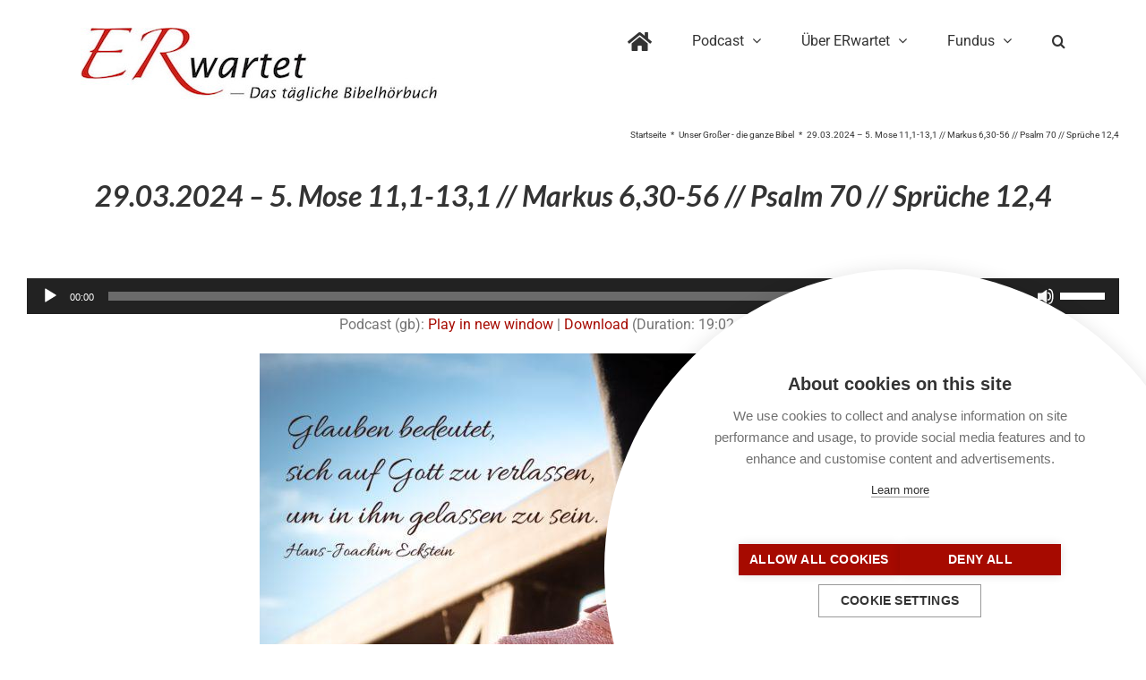

--- FILE ---
content_type: text/html; charset=UTF-8
request_url: https://www.er-wartet.de/ganze-bibel/gb240329_mose_markus/
body_size: 24932
content:
<!DOCTYPE html>
<html class="avada-html-layout-wide avada-html-header-position-top avada-is-100-percent-template awb-scroll" lang="de" prefix="og: http://ogp.me/ns# fb: http://ogp.me/ns/fb#">
<head>
	<meta http-equiv="X-UA-Compatible" content="IE=edge" />
	<meta http-equiv="Content-Type" content="text/html; charset=utf-8"/>
	<meta name="viewport" content="width=device-width, initial-scale=1" />
	<script>window.cookiehub_wordpress = {};</script><meta name='robots' content='index, follow, max-image-preview:large, max-snippet:-1, max-video-preview:-1' />
	<style>img:is([sizes="auto" i], [sizes^="auto," i]) { contain-intrinsic-size: 3000px 1500px }</style>
	
	<!-- This site is optimized with the Yoast SEO plugin v26.8 - https://yoast.com/product/yoast-seo-wordpress/ -->
	<title>29.03.2024 – 5. Mose 11,1-13,1 // Markus 6,30-56 // Psalm 70 // Sprüche 12,4 - ERwartet</title>
	<meta name="description" content="In Mose hören wir Segen und Fluch und im Markusevangelium kommt Jesus über das Wasser. Und Psalm und Sprüche." />
	<link rel="canonical" href="https://www.er-wartet.de/ganze-bibel/gb240329_mose_markus/" />
	<meta property="og:locale" content="de_DE" />
	<meta property="og:type" content="article" />
	<meta property="og:title" content="29.03.2024 – 5. Mose 11,1-13,1 // Markus 6,30-56 // Psalm 70 // Sprüche 12,4 - ERwartet" />
	<meta property="og:description" content="In Mose hören wir Segen und Fluch und im Markusevangelium kommt Jesus über das Wasser. Und Psalm und Sprüche." />
	<meta property="og:url" content="https://www.er-wartet.de/ganze-bibel/gb240329_mose_markus/" />
	<meta property="og:site_name" content="ERwartet" />
	<meta property="article:publisher" content="http://www.er-wartet.de/facebook" />
	<meta property="article:modified_time" content="2024-04-04T07:07:16+00:00" />
	<meta property="og:image" content="https://www.er-wartet.de/wp-content/uploads/NT200329-mp3-image.jpg" />
	<meta property="og:image:width" content="1819" />
	<meta property="og:image:height" content="1311" />
	<meta property="og:image:type" content="image/jpeg" />
	<meta name="twitter:card" content="summary_large_image" />
	<meta name="twitter:site" content="@PodcastErwartet" />
	<meta name="twitter:label1" content="Geschätzte Lesezeit" />
	<meta name="twitter:data1" content="13 Minuten" />
	<script type="application/ld+json" class="yoast-schema-graph">{"@context":"https://schema.org","@graph":[{"@type":"WebPage","@id":"https://www.er-wartet.de/ganze-bibel/gb240329_mose_markus/","url":"https://www.er-wartet.de/ganze-bibel/gb240329_mose_markus/","name":"29.03.2024 – 5. Mose 11,1-13,1 // Markus 6,30-56 // Psalm 70 // Sprüche 12,4 - ERwartet","isPartOf":{"@id":"https://www.er-wartet.de/#website"},"datePublished":"2024-03-28T23:00:12+00:00","dateModified":"2024-04-04T07:07:16+00:00","description":"In Mose hören wir Segen und Fluch und im Markusevangelium kommt Jesus über das Wasser. Und Psalm und Sprüche.","breadcrumb":{"@id":"https://www.er-wartet.de/ganze-bibel/gb240329_mose_markus/#breadcrumb"},"inLanguage":"de","potentialAction":[{"@type":"ReadAction","target":["https://www.er-wartet.de/ganze-bibel/gb240329_mose_markus/"]}]},{"@type":"BreadcrumbList","@id":"https://www.er-wartet.de/ganze-bibel/gb240329_mose_markus/#breadcrumb","itemListElement":[{"@type":"ListItem","position":1,"name":"Startseite","item":"https://www.er-wartet.de/"},{"@type":"ListItem","position":2,"name":"ganze Bibel Podcasts","item":"https://www.er-wartet.de/ganze-bibel/"},{"@type":"ListItem","position":3,"name":"29.03.2024 – 5. Mose 11,1-13,1 // Markus 6,30-56 // Psalm 70 // Sprüche 12,4"}]},{"@type":"WebSite","@id":"https://www.er-wartet.de/#website","url":"https://www.er-wartet.de/","name":"https://er-wartet.de","description":"Das tägliche Bibelhörbuch","publisher":{"@id":"https://www.er-wartet.de/#organization"},"potentialAction":[{"@type":"SearchAction","target":{"@type":"EntryPoint","urlTemplate":"https://www.er-wartet.de/?s={search_term_string}"},"query-input":{"@type":"PropertyValueSpecification","valueRequired":true,"valueName":"search_term_string"}}],"inLanguage":"de"},{"@type":"Organization","@id":"https://www.er-wartet.de/#organization","name":"ERwartet - Das tägliche Bibelhörbuch","url":"https://www.er-wartet.de/","logo":{"@type":"ImageObject","inLanguage":"de","@id":"https://www.er-wartet.de/#/schema/logo/image/","url":"https://www.er-wartet.de/wp-content/uploads/2017/09/Logo-2016-komplett-groß-400px.jpg","contentUrl":"https://www.er-wartet.de/wp-content/uploads/2017/09/Logo-2016-komplett-groß-400px.jpg","width":400,"height":83,"caption":"ERwartet - Das tägliche Bibelhörbuch"},"image":{"@id":"https://www.er-wartet.de/#/schema/logo/image/"},"sameAs":["http://www.er-wartet.de/facebook","https://x.com/PodcastErwartet","https://www.pinterest.de/erwartet/","https://www.youtube.com/playlist?list=PLfFBwVd0yvxCgCTM3c3_oMjfWKZr-3eSw"]}]}</script>
	<!-- / Yoast SEO plugin. -->


					<link rel="shortcut icon" href="https://www.er-wartet.de/wp-content/uploads/2017/09/Favicon-16px.jpg" type="image/x-icon" />
		
		
					<!-- Android Icon -->
			<link rel="icon" sizes="192x192" href="https://www.er-wartet.de/wp-content/uploads/2017/09/Favicon-57px.jpg">
		
					<!-- MS Edge Icon -->
			<meta name="msapplication-TileImage" content="https://www.er-wartet.de/wp-content/uploads/2017/09/Favicon-72px.jpg">
									<meta name="description" content="DIE GANZE BIBEL: Bibellese für den   
Die Bibeltexte sind entnommen aus: Neue evangelistische Übersetzung (NeÜ), eine Übertragung der Bibel ins heutige Deutsch, © Karl-Heinz Vanheiden     
Bibelstellen  

Ein Klick auf die Bibelstelle führt dich auf"/>
				
		<meta property="og:locale" content="de_DE"/>
		<meta property="og:type" content="article"/>
		<meta property="og:site_name" content="ERwartet"/>
		<meta property="og:title" content="29.03.2024 – 5. Mose 11,1-13,1 // Markus 6,30-56 // Psalm 70 // Sprüche 12,4 - ERwartet"/>
				<meta property="og:description" content="DIE GANZE BIBEL: Bibellese für den   
Die Bibeltexte sind entnommen aus: Neue evangelistische Übersetzung (NeÜ), eine Übertragung der Bibel ins heutige Deutsch, © Karl-Heinz Vanheiden     
Bibelstellen  

Ein Klick auf die Bibelstelle führt dich auf"/>
				<meta property="og:url" content="https://www.er-wartet.de/ganze-bibel/"/>
													<meta property="article:modified_time" content="2024-04-04T07:07:16+01:00"/>
											<meta property="og:image" content="https://www.er-wartet.de/wp-content/uploads/2017/09/Logo-2016-komplett-groß-400px.jpg"/>
		<meta property="og:image:width" content="400"/>
		<meta property="og:image:height" content="83"/>
		<meta property="og:image:type" content="image/jpeg"/>
				<script type="text/javascript">
/* <![CDATA[ */
window._wpemojiSettings = {"baseUrl":"https:\/\/s.w.org\/images\/core\/emoji\/16.0.1\/72x72\/","ext":".png","svgUrl":"https:\/\/s.w.org\/images\/core\/emoji\/16.0.1\/svg\/","svgExt":".svg","source":{"concatemoji":"https:\/\/www.er-wartet.de\/wp-includes\/js\/wp-emoji-release.min.js?ver=6.8.3"}};
/*! This file is auto-generated */
!function(s,n){var o,i,e;function c(e){try{var t={supportTests:e,timestamp:(new Date).valueOf()};sessionStorage.setItem(o,JSON.stringify(t))}catch(e){}}function p(e,t,n){e.clearRect(0,0,e.canvas.width,e.canvas.height),e.fillText(t,0,0);var t=new Uint32Array(e.getImageData(0,0,e.canvas.width,e.canvas.height).data),a=(e.clearRect(0,0,e.canvas.width,e.canvas.height),e.fillText(n,0,0),new Uint32Array(e.getImageData(0,0,e.canvas.width,e.canvas.height).data));return t.every(function(e,t){return e===a[t]})}function u(e,t){e.clearRect(0,0,e.canvas.width,e.canvas.height),e.fillText(t,0,0);for(var n=e.getImageData(16,16,1,1),a=0;a<n.data.length;a++)if(0!==n.data[a])return!1;return!0}function f(e,t,n,a){switch(t){case"flag":return n(e,"\ud83c\udff3\ufe0f\u200d\u26a7\ufe0f","\ud83c\udff3\ufe0f\u200b\u26a7\ufe0f")?!1:!n(e,"\ud83c\udde8\ud83c\uddf6","\ud83c\udde8\u200b\ud83c\uddf6")&&!n(e,"\ud83c\udff4\udb40\udc67\udb40\udc62\udb40\udc65\udb40\udc6e\udb40\udc67\udb40\udc7f","\ud83c\udff4\u200b\udb40\udc67\u200b\udb40\udc62\u200b\udb40\udc65\u200b\udb40\udc6e\u200b\udb40\udc67\u200b\udb40\udc7f");case"emoji":return!a(e,"\ud83e\udedf")}return!1}function g(e,t,n,a){var r="undefined"!=typeof WorkerGlobalScope&&self instanceof WorkerGlobalScope?new OffscreenCanvas(300,150):s.createElement("canvas"),o=r.getContext("2d",{willReadFrequently:!0}),i=(o.textBaseline="top",o.font="600 32px Arial",{});return e.forEach(function(e){i[e]=t(o,e,n,a)}),i}function t(e){var t=s.createElement("script");t.src=e,t.defer=!0,s.head.appendChild(t)}"undefined"!=typeof Promise&&(o="wpEmojiSettingsSupports",i=["flag","emoji"],n.supports={everything:!0,everythingExceptFlag:!0},e=new Promise(function(e){s.addEventListener("DOMContentLoaded",e,{once:!0})}),new Promise(function(t){var n=function(){try{var e=JSON.parse(sessionStorage.getItem(o));if("object"==typeof e&&"number"==typeof e.timestamp&&(new Date).valueOf()<e.timestamp+604800&&"object"==typeof e.supportTests)return e.supportTests}catch(e){}return null}();if(!n){if("undefined"!=typeof Worker&&"undefined"!=typeof OffscreenCanvas&&"undefined"!=typeof URL&&URL.createObjectURL&&"undefined"!=typeof Blob)try{var e="postMessage("+g.toString()+"("+[JSON.stringify(i),f.toString(),p.toString(),u.toString()].join(",")+"));",a=new Blob([e],{type:"text/javascript"}),r=new Worker(URL.createObjectURL(a),{name:"wpTestEmojiSupports"});return void(r.onmessage=function(e){c(n=e.data),r.terminate(),t(n)})}catch(e){}c(n=g(i,f,p,u))}t(n)}).then(function(e){for(var t in e)n.supports[t]=e[t],n.supports.everything=n.supports.everything&&n.supports[t],"flag"!==t&&(n.supports.everythingExceptFlag=n.supports.everythingExceptFlag&&n.supports[t]);n.supports.everythingExceptFlag=n.supports.everythingExceptFlag&&!n.supports.flag,n.DOMReady=!1,n.readyCallback=function(){n.DOMReady=!0}}).then(function(){return e}).then(function(){var e;n.supports.everything||(n.readyCallback(),(e=n.source||{}).concatemoji?t(e.concatemoji):e.wpemoji&&e.twemoji&&(t(e.twemoji),t(e.wpemoji)))}))}((window,document),window._wpemojiSettings);
/* ]]> */
</script>
<link rel='stylesheet' id='mediaelement-css' href='https://www.er-wartet.de/wp-includes/js/mediaelement/mediaelementplayer-legacy.min.css?ver=4.2.17' type='text/css' media='all' />
<link rel='stylesheet' id='wp-mediaelement-css' href='https://www.er-wartet.de/wp-includes/js/mediaelement/wp-mediaelement.min.css?ver=6.8.3' type='text/css' media='all' />
<style id='wp-emoji-styles-inline-css' type='text/css'>

	img.wp-smiley, img.emoji {
		display: inline !important;
		border: none !important;
		box-shadow: none !important;
		height: 1em !important;
		width: 1em !important;
		margin: 0 0.07em !important;
		vertical-align: -0.1em !important;
		background: none !important;
		padding: 0 !important;
	}
</style>
<style id='powerpress-player-block-style-inline-css' type='text/css'>


</style>
<link rel='stylesheet' id='ptb-css' href='https://www.er-wartet.de/wp-content/plugins/themify-ptb/public/css/ptb-public.css?ver=2.2.3' type='text/css' media='all' />
<link rel='stylesheet' id='fusion-dynamic-css-css' href='https://www.er-wartet.de/wp-content/uploads/fusion-styles/25326b0c39a491de4bdae1df6ba258a2.min.css?ver=3.12.1' type='text/css' media='all' />
<script type="text/javascript" src="https://www.er-wartet.de/wp-content/plugins/powerpress/player.min.js?ver=6.8.3" id="powerpress-player-js"></script>
<script type="text/javascript" src="https://www.er-wartet.de/wp-includes/js/jquery/jquery.min.js?ver=3.7.1" id="jquery-core-js"></script>
<script type="text/javascript" src="https://www.er-wartet.de/wp-includes/js/jquery/jquery-migrate.min.js?ver=3.4.1" id="jquery-migrate-js"></script>
<script type="text/javascript" id="ptb-js-extra">
/* <![CDATA[ */
var ptb = {"url":"https:\/\/www.er-wartet.de\/wp-content\/plugins\/themify-ptb\/public\/","ver":"2.2.3","include":"https:\/\/www.er-wartet.de\/wp-includes\/js\/","is_themify":"","jqmeter":"https:\/\/www.er-wartet.de\/wp-content\/plugins\/themify-ptb\/public\/js\/jqmeter.min.js","ajaxurl":"https:\/\/www.er-wartet.de\/wp-admin\/admin-ajax.php","lng":"de","map_key":"","modules":{"gallery":{"js":"https:\/\/www.er-wartet.de\/wp-content\/plugins\/themify-ptb\/public\/js\/modules\/gallery.js","selector":".ptb_extra_showcase, .ptb_extra_gallery_masonry .ptb_extra_gallery"},"map":{"js":"https:\/\/www.er-wartet.de\/wp-content\/plugins\/themify-ptb\/public\/js\/modules\/map.js","selector":".ptb_extra_map"},"progress_bar":{"js":"https:\/\/www.er-wartet.de\/wp-content\/plugins\/themify-ptb\/public\/js\/modules\/progress_bar.js","selector":".ptb_extra_progress_bar"},"rating":{"js":"https:\/\/www.er-wartet.de\/wp-content\/plugins\/themify-ptb\/public\/js\/modules\/rating.js","selector":".ptb_extra_rating"},"video":{"js":"https:\/\/www.er-wartet.de\/wp-content\/plugins\/themify-ptb\/public\/js\/modules\/video.js","selector":".ptb_extra_show_video"},"accordion":{"js":"https:\/\/www.er-wartet.de\/wp-content\/plugins\/themify-ptb\/public\/js\/modules\/accordion.js","selector":".ptb_extra_accordion"},"lightbox":{"js":"https:\/\/www.er-wartet.de\/wp-content\/plugins\/themify-ptb\/public\/js\/modules\/lightbox.js","selector":".ptb_lightbox, .ptb_extra_lightbox, .ptb_extra_video_lightbox"},"masonry":{"js":"https:\/\/www.er-wartet.de\/wp-content\/plugins\/themify-ptb\/public\/js\/modules\/masonry.js","selector":".ptb_masonry"},"post_filter":{"js":"https:\/\/www.er-wartet.de\/wp-content\/plugins\/themify-ptb\/public\/js\/modules\/post_filter.js","selector":".ptb-post-filter"},"slider":{"js":"https:\/\/www.er-wartet.de\/wp-content\/plugins\/themify-ptb\/public\/js\/modules\/slider.js","selector":".ptb_slider"}}};
/* ]]> */
</script>
<script type="text/javascript" defer="defer" src="https://www.er-wartet.de/wp-content/plugins/themify-ptb/public/js/ptb-public.js?ver=2.2.3" id="ptb-js"></script>
<link rel="https://api.w.org/" href="https://www.er-wartet.de/wp-json/" /><link rel="alternate" title="JSON" type="application/json" href="https://www.er-wartet.de/wp-json/wp/v2/ganze-bibel/27696" /><link rel="EditURI" type="application/rsd+xml" title="RSD" href="https://www.er-wartet.de/xmlrpc.php?rsd" />
<meta name="generator" content="WordPress 6.8.3" />
<link rel='shortlink' href='https://www.er-wartet.de/?p=27696' />
<link rel="alternate" title="oEmbed (JSON)" type="application/json+oembed" href="https://www.er-wartet.de/wp-json/oembed/1.0/embed?url=https%3A%2F%2Fwww.er-wartet.de%2Fganze-bibel%2F" />
<link rel="alternate" title="oEmbed (XML)" type="text/xml+oembed" href="https://www.er-wartet.de/wp-json/oembed/1.0/embed?url=https%3A%2F%2Fwww.er-wartet.de%2Fganze-bibel%2F&#038;format=xml" />
            <script type="text/javascript"><!--
                                function powerpress_pinw(pinw_url){window.open(pinw_url, 'PowerPressPlayer','toolbar=0,status=0,resizable=1,width=460,height=320');	return false;}
                //-->

                // tabnab protection
                window.addEventListener('load', function () {
                    // make all links have rel="noopener noreferrer"
                    document.querySelectorAll('a[target="_blank"]').forEach(link => {
                        link.setAttribute('rel', 'noopener noreferrer');
                    });
                });
            </script>
            <!-- PTB CUSTOM CSS --><style type="text/css">.aligncenter { display: flex; align-items: center; justify-content: center; } .fullwidth { width: 100vw; margin-left: calc( ( 100vw - 100% ) / 2 * -1 ); } .ptb-prev { font-size: 12px; } .ptb-next { font-size: 12px; } .marginb{ margin-bottom: 50px; border-bottom: 2px solid #a60a00; } #wrapper #main .post h2.ptb_post_title { font-size: 18px; line-height: 27px; } .kasten { background-color: #dfdfdf; } .margint{ margin-top: 50px; border-top: 2px solid #a60a00; }</style><!--/PTB CUSTOM CSS --><script type="text/javascript">
(function(url){
	if(/(?:Chrome\/26\.0\.1410\.63 Safari\/537\.31|WordfenceTestMonBot)/.test(navigator.userAgent)){ return; }
	var addEvent = function(evt, handler) {
		if (window.addEventListener) {
			document.addEventListener(evt, handler, false);
		} else if (window.attachEvent) {
			document.attachEvent('on' + evt, handler);
		}
	};
	var removeEvent = function(evt, handler) {
		if (window.removeEventListener) {
			document.removeEventListener(evt, handler, false);
		} else if (window.detachEvent) {
			document.detachEvent('on' + evt, handler);
		}
	};
	var evts = 'contextmenu dblclick drag dragend dragenter dragleave dragover dragstart drop keydown keypress keyup mousedown mousemove mouseout mouseover mouseup mousewheel scroll'.split(' ');
	var logHuman = function() {
		if (window.wfLogHumanRan) { return; }
		window.wfLogHumanRan = true;
		var wfscr = document.createElement('script');
		wfscr.type = 'text/javascript';
		wfscr.async = true;
		wfscr.src = url + '&r=' + Math.random();
		(document.getElementsByTagName('head')[0]||document.getElementsByTagName('body')[0]).appendChild(wfscr);
		for (var i = 0; i < evts.length; i++) {
			removeEvent(evts[i], logHuman);
		}
	};
	for (var i = 0; i < evts.length; i++) {
		addEvent(evts[i], logHuman);
	}
})('//www.er-wartet.de/?wordfence_lh=1&hid=B43550F6598E0DCB1AA140F3ECDF6816');
</script><style type="text/css" id="css-fb-visibility">@media screen and (max-width: 640px){.fusion-no-small-visibility{display:none !important;}body .sm-text-align-center{text-align:center !important;}body .sm-text-align-left{text-align:left !important;}body .sm-text-align-right{text-align:right !important;}body .sm-flex-align-center{justify-content:center !important;}body .sm-flex-align-flex-start{justify-content:flex-start !important;}body .sm-flex-align-flex-end{justify-content:flex-end !important;}body .sm-mx-auto{margin-left:auto !important;margin-right:auto !important;}body .sm-ml-auto{margin-left:auto !important;}body .sm-mr-auto{margin-right:auto !important;}body .fusion-absolute-position-small{position:absolute;top:auto;width:100%;}.awb-sticky.awb-sticky-small{ position: sticky; top: var(--awb-sticky-offset,0); }}@media screen and (min-width: 641px) and (max-width: 1024px){.fusion-no-medium-visibility{display:none !important;}body .md-text-align-center{text-align:center !important;}body .md-text-align-left{text-align:left !important;}body .md-text-align-right{text-align:right !important;}body .md-flex-align-center{justify-content:center !important;}body .md-flex-align-flex-start{justify-content:flex-start !important;}body .md-flex-align-flex-end{justify-content:flex-end !important;}body .md-mx-auto{margin-left:auto !important;margin-right:auto !important;}body .md-ml-auto{margin-left:auto !important;}body .md-mr-auto{margin-right:auto !important;}body .fusion-absolute-position-medium{position:absolute;top:auto;width:100%;}.awb-sticky.awb-sticky-medium{ position: sticky; top: var(--awb-sticky-offset,0); }}@media screen and (min-width: 1025px){.fusion-no-large-visibility{display:none !important;}body .lg-text-align-center{text-align:center !important;}body .lg-text-align-left{text-align:left !important;}body .lg-text-align-right{text-align:right !important;}body .lg-flex-align-center{justify-content:center !important;}body .lg-flex-align-flex-start{justify-content:flex-start !important;}body .lg-flex-align-flex-end{justify-content:flex-end !important;}body .lg-mx-auto{margin-left:auto !important;margin-right:auto !important;}body .lg-ml-auto{margin-left:auto !important;}body .lg-mr-auto{margin-right:auto !important;}body .fusion-absolute-position-large{position:absolute;top:auto;width:100%;}.awb-sticky.awb-sticky-large{ position: sticky; top: var(--awb-sticky-offset,0); }}</style><style type="text/css">.recentcomments a{display:inline !important;padding:0 !important;margin:0 !important;}</style>		<script type="text/javascript">
			var doc = document.documentElement;
			doc.setAttribute( 'data-useragent', navigator.userAgent );
		</script>
		
	<meta name="google-site-verification" content="y8uEDC0PO8WHpifNwclZlCzE95tpSlt8vyvB6za0S-s" /></head>

<body class="wp-singular ganze-bibel-template-default single single-ganze-bibel postid-27696 wp-theme-Avada wp-child-theme-Avada-Child-Theme ptb_single ptb_single_ganze-bibel fusion-image-hovers fusion-pagination-sizing fusion-button_type-flat fusion-button_span-no fusion-button_gradient-linear avada-image-rollover-circle-yes avada-image-rollover-yes avada-image-rollover-direction-left fusion-body ltr fusion-sticky-header no-tablet-sticky-header no-mobile-sticky-header no-mobile-slidingbar no-mobile-totop avada-has-rev-slider-styles fusion-disable-outline fusion-sub-menu-fade mobile-logo-pos-left layout-wide-mode avada-has-boxed-modal-shadow-none layout-scroll-offset-full avada-has-zero-margin-offset-top fusion-top-header menu-text-align-center mobile-menu-design-modern fusion-show-pagination-text fusion-header-layout-v1 avada-responsive avada-footer-fx-none avada-menu-highlight-style-bar fusion-search-form-classic fusion-main-menu-search-overlay fusion-avatar-square avada-sticky-shrinkage avada-dropdown-styles avada-blog-layout-masonry avada-blog-archive-layout-grid avada-header-shadow-no avada-menu-icon-position-left avada-has-mainmenu-dropdown-divider avada-has-pagetitle-100-width avada-has-main-nav-search-icon avada-has-breadcrumb-mobile-hidden avada-has-titlebar-content_only avada-has-pagination-padding avada-flyout-menu-direction-fade avada-ec-views-v1" data-awb-post-id="27696">
		<a class="skip-link screen-reader-text" href="#content">Zum Inhalt springen</a>

	<div id="boxed-wrapper">
		
		<div id="wrapper" class="fusion-wrapper">
			<div id="home" style="position:relative;top:-1px;"></div>
							
					
			<header class="fusion-header-wrapper">
				<div class="fusion-header-v1 fusion-logo-alignment fusion-logo-left fusion-sticky-menu-1 fusion-sticky-logo- fusion-mobile-logo-  fusion-mobile-menu-design-modern">
					<div class="fusion-header-sticky-height"></div>
<div class="fusion-header">
	<div class="fusion-row">
					<div class="fusion-logo" data-margin-top="31px" data-margin-bottom="31px" data-margin-left="0px" data-margin-right="0px">
			<a class="fusion-logo-link"  href="https://www.er-wartet.de/" >

						<!-- standard logo -->
			<img src="https://www.er-wartet.de/wp-content/uploads/2017/09/Logo-2016-komplett-groß-400px.jpg" srcset="https://www.er-wartet.de/wp-content/uploads/2017/09/Logo-2016-komplett-groß-400px.jpg 1x" width="400" height="83" alt="ERwartet Logo" data-retina_logo_url="" class="fusion-standard-logo" />

			
					</a>
		</div>		<nav class="fusion-main-menu" aria-label="Hauptmenü"><div class="fusion-overlay-search">		<form role="search" class="searchform fusion-search-form  fusion-search-form-classic" method="get" action="https://www.er-wartet.de/">
			<div class="fusion-search-form-content">

				
				<div class="fusion-search-field search-field">
					<label><span class="screen-reader-text">Suche nach:</span>
													<input type="search" value="" name="s" class="s" placeholder="Suchen..." required aria-required="true" aria-label="Suchen..."/>
											</label>
				</div>
				<div class="fusion-search-button search-button">
					<input type="submit" class="fusion-search-submit searchsubmit" aria-label="Suche" value="&#xf002;" />
									</div>

				
			</div>


			
		</form>
		<div class="fusion-search-spacer"></div><a href="#" role="button" aria-label="Schließe die Suche" class="fusion-close-search"></a></div><ul id="menu-hauptmenue" class="fusion-menu"><li  id="menu-item-347"  class="menu-item menu-item-type-post_type menu-item-object-page menu-item-home menu-item-347"  data-item-id="347"><a  title="Home" href="https://www.er-wartet.de/" class="fusion-bar-highlight"><span class="menu-text"><i class="fa fa-home" aria-hidden="true" style="font-size: 1.5em;"></i></span></a></li><li  id="menu-item-357"  class="menu-item menu-item-type-custom menu-item-object-custom menu-item-has-children menu-item-357 fusion-dropdown-menu"  data-item-id="357"><a  href="#" class="fusion-bar-highlight"><span class="menu-text">Podcast</span> <span class="fusion-caret"><i class="fusion-dropdown-indicator" aria-hidden="true"></i></span></a><ul class="sub-menu"><li  id="menu-item-755"  class="menu-item menu-item-type-post_type menu-item-object-page menu-item-755 fusion-dropdown-submenu" ><a  href="https://www.er-wartet.de/taeglicher-bibel-podcast/" class="fusion-bar-highlight"><span>Tägliche Bibellese?</span></a></li><li  id="menu-item-756"  class="menu-item menu-item-type-post_type menu-item-object-post menu-item-756 fusion-dropdown-submenu" ><a  href="https://www.er-wartet.de/podcast-abonnieren/" class="fusion-bar-highlight"><span>Was ist ein Abo?</span></a></li></ul></li><li  id="menu-item-358"  class="menu-item menu-item-type-custom menu-item-object-custom menu-item-has-children menu-item-358 fusion-dropdown-menu"  data-item-id="358"><a  href="#" class="fusion-bar-highlight"><span class="menu-text">Über ERwartet</span> <span class="fusion-caret"><i class="fusion-dropdown-indicator" aria-hidden="true"></i></span></a><ul class="sub-menu"><li  id="menu-item-754"  class="menu-item menu-item-type-post_type menu-item-object-page menu-item-754 fusion-dropdown-submenu" ><a  href="https://www.er-wartet.de/ueber-erwartet/" class="fusion-bar-highlight"><span>Über Uns</span></a></li><li  id="menu-item-859"  class="menu-item menu-item-type-post_type menu-item-object-page menu-item-859 fusion-dropdown-submenu" ><a  href="https://www.er-wartet.de/copyrights/" class="fusion-bar-highlight"><span>Copyrights</span></a></li><li  id="menu-item-21921"  class="menu-item menu-item-type-post_type menu-item-object-page menu-item-21921 fusion-dropdown-submenu" ><a  href="https://www.er-wartet.de/unterstuetzen/" class="fusion-bar-highlight"><span>Spenden</span></a></li></ul></li><li  id="menu-item-359"  class="menu-item menu-item-type-custom menu-item-object-custom menu-item-has-children menu-item-359 fusion-dropdown-menu"  data-item-id="359"><a  href="#" class="fusion-bar-highlight"><span class="menu-text">Fundus</span> <span class="fusion-caret"><i class="fusion-dropdown-indicator" aria-hidden="true"></i></span></a><ul class="sub-menu"><li  id="menu-item-786"  class="menu-item menu-item-type-post_type menu-item-object-post menu-item-786 fusion-dropdown-submenu" ><a  href="https://www.er-wartet.de/wort-bild/" class="fusion-bar-highlight"><span>Wort &amp; Bild</span></a></li><li  id="menu-item-22057"  class="menu-item menu-item-type-post_type menu-item-object-post menu-item-22057 fusion-dropdown-submenu" ><a  href="https://www.er-wartet.de/archiv-podcastfolgen/" class="fusion-bar-highlight"><span>Podcast Archiv</span></a></li></ul></li><li class="fusion-custom-menu-item fusion-main-menu-search fusion-search-overlay"><a class="fusion-main-menu-icon fusion-bar-highlight" href="#" aria-label="Suche" data-title="Suche" title="Suche" role="button" aria-expanded="false"></a></li></ul></nav><nav class="fusion-main-menu fusion-sticky-menu" aria-label="Hauptmenü fixiert"><div class="fusion-overlay-search">		<form role="search" class="searchform fusion-search-form  fusion-search-form-classic" method="get" action="https://www.er-wartet.de/">
			<div class="fusion-search-form-content">

				
				<div class="fusion-search-field search-field">
					<label><span class="screen-reader-text">Suche nach:</span>
													<input type="search" value="" name="s" class="s" placeholder="Suchen..." required aria-required="true" aria-label="Suchen..."/>
											</label>
				</div>
				<div class="fusion-search-button search-button">
					<input type="submit" class="fusion-search-submit searchsubmit" aria-label="Suche" value="&#xf002;" />
									</div>

				
			</div>


			
		</form>
		<div class="fusion-search-spacer"></div><a href="#" role="button" aria-label="Schließe die Suche" class="fusion-close-search"></a></div><ul id="menu-hauptmenue-1" class="fusion-menu"><li   class="menu-item menu-item-type-post_type menu-item-object-page menu-item-home menu-item-347"  data-item-id="347"><a  title="Home" href="https://www.er-wartet.de/" class="fusion-bar-highlight"><span class="menu-text"><i class="fa fa-home" aria-hidden="true" style="font-size: 1.5em;"></i></span></a></li><li   class="menu-item menu-item-type-custom menu-item-object-custom menu-item-has-children menu-item-357 fusion-dropdown-menu"  data-item-id="357"><a  href="#" class="fusion-bar-highlight"><span class="menu-text">Podcast</span> <span class="fusion-caret"><i class="fusion-dropdown-indicator" aria-hidden="true"></i></span></a><ul class="sub-menu"><li   class="menu-item menu-item-type-post_type menu-item-object-page menu-item-755 fusion-dropdown-submenu" ><a  href="https://www.er-wartet.de/taeglicher-bibel-podcast/" class="fusion-bar-highlight"><span>Tägliche Bibellese?</span></a></li><li   class="menu-item menu-item-type-post_type menu-item-object-post menu-item-756 fusion-dropdown-submenu" ><a  href="https://www.er-wartet.de/podcast-abonnieren/" class="fusion-bar-highlight"><span>Was ist ein Abo?</span></a></li></ul></li><li   class="menu-item menu-item-type-custom menu-item-object-custom menu-item-has-children menu-item-358 fusion-dropdown-menu"  data-item-id="358"><a  href="#" class="fusion-bar-highlight"><span class="menu-text">Über ERwartet</span> <span class="fusion-caret"><i class="fusion-dropdown-indicator" aria-hidden="true"></i></span></a><ul class="sub-menu"><li   class="menu-item menu-item-type-post_type menu-item-object-page menu-item-754 fusion-dropdown-submenu" ><a  href="https://www.er-wartet.de/ueber-erwartet/" class="fusion-bar-highlight"><span>Über Uns</span></a></li><li   class="menu-item menu-item-type-post_type menu-item-object-page menu-item-859 fusion-dropdown-submenu" ><a  href="https://www.er-wartet.de/copyrights/" class="fusion-bar-highlight"><span>Copyrights</span></a></li><li   class="menu-item menu-item-type-post_type menu-item-object-page menu-item-21921 fusion-dropdown-submenu" ><a  href="https://www.er-wartet.de/unterstuetzen/" class="fusion-bar-highlight"><span>Spenden</span></a></li></ul></li><li   class="menu-item menu-item-type-custom menu-item-object-custom menu-item-has-children menu-item-359 fusion-dropdown-menu"  data-item-id="359"><a  href="#" class="fusion-bar-highlight"><span class="menu-text">Fundus</span> <span class="fusion-caret"><i class="fusion-dropdown-indicator" aria-hidden="true"></i></span></a><ul class="sub-menu"><li   class="menu-item menu-item-type-post_type menu-item-object-post menu-item-786 fusion-dropdown-submenu" ><a  href="https://www.er-wartet.de/wort-bild/" class="fusion-bar-highlight"><span>Wort &amp; Bild</span></a></li><li   class="menu-item menu-item-type-post_type menu-item-object-post menu-item-22057 fusion-dropdown-submenu" ><a  href="https://www.er-wartet.de/archiv-podcastfolgen/" class="fusion-bar-highlight"><span>Podcast Archiv</span></a></li></ul></li><li class="fusion-custom-menu-item fusion-main-menu-search fusion-search-overlay"><a class="fusion-main-menu-icon fusion-bar-highlight" href="#" aria-label="Suche" data-title="Suche" title="Suche" role="button" aria-expanded="false"></a></li></ul></nav>	<div class="fusion-mobile-menu-icons">
							<a href="#" class="fusion-icon awb-icon-bars" aria-label="Toggle mobile menu" aria-expanded="false"></a>
		
		
		
			</div>

<nav class="fusion-mobile-nav-holder fusion-mobile-menu-text-align-left" aria-label="Main Menu Mobile"></nav>

	<nav class="fusion-mobile-nav-holder fusion-mobile-menu-text-align-left fusion-mobile-sticky-nav-holder" aria-label="Main Menu Mobile Sticky"></nav>
					</div>
</div>
				</div>
				<div class="fusion-clearfix"></div>
			</header>
								
							<div id="sliders-container" class="fusion-slider-visibility">
					</div>
				
					
							
			<section class="avada-page-titlebar-wrapper" aria-label="Kopfzeilen-Container">
	<div class="fusion-page-title-bar fusion-page-title-bar-none fusion-page-title-bar-left">
		<div class="fusion-page-title-row">
			<div class="fusion-page-title-wrapper">
				<div class="fusion-page-title-captions">

					
					
				</div>

															<div class="fusion-page-title-secondary">
							<nav class="fusion-breadcrumbs awb-yoast-breadcrumbs" aria-label="Breadcrumb"><ol class="awb-breadcrumb-list"><li class="fusion-breadcrumb-item awb-breadcrumb-sep awb-home" ><a href="https://www.er-wartet.de" class="fusion-breadcrumb-link"><span >Startseite</span></a></li><li class="fusion-breadcrumb-item awb-breadcrumb-sep" ><a href="https://www.er-wartet.de/thema/ganze-bibel/" class="fusion-breadcrumb-link"><span >Unser Großer - die ganze Bibel</span></a></li><li class="fusion-breadcrumb-item"  aria-current="page"><span  class="breadcrumb-leaf">29.03.2024 – 5. Mose 11,1-13,1 // Markus 6,30-56 // Psalm 70 // Sprüche 12,4</span></li></ol></nav>						</div>
									
			</div>
		</div>
	</div>
</section>

						<main id="main" class="clearfix width-100">
				<div class="fusion-row" style="max-width:100%;">
<section id="content" style="width: 100%;">
					<div id="post-27696" class="post-27696 ganze-bibel type-ganze-bibel status-publish hentry category-ganze-bibel tag-markus tag-mose tag-psalm tag-sprueche bibelubersetzung-neue-evangelistische-uebersetzung sprecher-ilonka">
			<span class="entry-title rich-snippet-hidden"></span><span class="vcard rich-snippet-hidden"><span class="fn"></span></span><span class="updated rich-snippet-hidden"></span>
									
			<div class="post-content">
				<div class="ptb_wrap"><div  class="ptb_loops_shortcode tf_clearfix ptb_main_query" data-type="ganze-bibel"><article id="post-27696" class="ptb_post tf_clearfix post-27696 ganze-bibel type-ganze-bibel status-publish has-post-thumbnail hentry category-ganze-bibel tag-markus tag-mose tag-psalm tag-sprueche bibelubersetzung-neue-evangelistische-uebersetzung sprecher-ilonka">        <div class="ptb_items_wrapper entry-content" itemscope itemtype="https://schema.org/MediaObject">
                                            <div class="ptb_first_row ptb_row ptb_ganze-bibel_row aligncenter">
                                                                            <div class="ptb_col ptb_col1-1 ptb_col_first ">
                                                                                                            
                                                <div class="ptb_module ptb_title tf_clearfix"><h2 class="ptb_post_title ptb_entry_title" itemprop="name">
	                29.03.2024 – 5. Mose 11,1-13,1 // Markus 6,30-56 // Psalm 70 // Sprüche 12,4</h2>                </div><!-- .ptb_module.ptb_title -->                                                                                                                    
                                                <div class="ptb_module ptb_custom_text tf_clearfix"><p> </p>
<p style="text-align: center;"><div class="powerpress_player" id="powerpress_player_1609"><!--[if lt IE 9]><script>document.createElement('audio');</script><![endif]-->
<audio class="wp-audio-shortcode" id="audio-27696-1" preload="none" style="width: 100%;" controls="controls"><source type="audio/mpeg" src="http://media.blubrry.com/ganze_bibel/www.er-wartet.de/wp-content/uploads/240329.mp3?_=1" /><a href="http://media.blubrry.com/ganze_bibel/www.er-wartet.de/wp-content/uploads/240329.mp3">http://media.blubrry.com/ganze_bibel/www.er-wartet.de/wp-content/uploads/240329.mp3</a></audio></div><p class="powerpress_links powerpress_links_mp3" style="margin-bottom: 1px !important;">Podcast (gb): <a href="http://media.blubrry.com/ganze_bibel/www.er-wartet.de/wp-content/uploads/240329.mp3" class="powerpress_link_pinw" target="_blank" title="Play in new window" onclick="return powerpress_pinw('https://www.er-wartet.de/?powerpress_pinw=27696-gb');" rel="nofollow">Play in new window</a> | <a href="http://media.blubrry.com/ganze_bibel/www.er-wartet.de/wp-content/uploads/240329.mp3" class="powerpress_link_d" title="Download" rel="nofollow" download="240329.mp3">Download</a> (Duration: 19:02 &#8212; 13.3MB)</p></p></div><!-- .ptb_module.ptb_custom_text -->                                                                                                                    
                                                <div class="ptb_module ptb_thumbnail tf_clearfix">                <figure class="ptb_post_image tf_clearfix">
		<a href="https://www.er-wartet.de/ganze-bibel/gb240329_mose_markus/">		<img src="https://www.er-wartet.de/wp-content/uploads/NT200329-mp3-image-700x504.jpg" alt="alt="beine_haengen_ueber_gelaender_erwartet_bibelhoerbuch_segen_und_fluch""
			 width="700" 			 height="504" 			title="Beine hängen über Geländer"/>
			</a>	</figure>                </div><!-- .ptb_module.ptb_thumbnail -->                                                                                                                    
                                                <div class="ptb_module ptb_category tf_clearfix">                    <span class="ptb_field_icon ptb_field_icon_before_text_before"><svg  aria-hidden="true" class="ptb_fa ptb_fas-rss"><use href="#ptb-fas-rss"></use></svg></span>
                                    <span class="ptb_text_before">Diese Bibellese gehört zu folgendem Podcast:</span>
                <span class="ptb_post_category ptb_post_meta">
				<a href="https://www.er-wartet.de/thema/ganze-bibel/" rel="tag">Unser Großer - die ganze Bibel</a>	</span>                </div><!-- .ptb_module.ptb_category -->                                                                                                                    
                                                <div class="ptb_module ptb_post_tag tf_clearfix">                    <span class="ptb_field_icon ptb_field_icon_before_text_before"><svg  aria-hidden="true" class="ptb_fa ptb_fas-book"><use href="#ptb-fas-book"></use></svg></span>
                                    <span class="ptb_text_before">Diese Bibellese bezieht sich auf folgende Bücher:</span>
                <span class="ptb_post_category ptb_post_meta">
				<a href="https://www.er-wartet.de/schlagwort/markus/" rel="tag">Markus</a>, <a href="https://www.er-wartet.de/schlagwort/mose/" rel="tag">Mose</a>, <a href="https://www.er-wartet.de/schlagwort/psalm/" rel="tag">Psalm</a>, <a href="https://www.er-wartet.de/schlagwort/sprueche/" rel="tag">Sprüche</a>	</span>                </div><!-- .ptb_module.ptb_post_tag -->                                                                                                                    
                                                <div class="ptb_module ptb_taxonomies tf_clearfix">                    <span class="ptb_field_icon ptb_field_icon_before_text_before"><svg  aria-hidden="true" class="ptb_fa ptb_fas-book-open"><use href="#ptb-fas-book-open"></use></svg></span>
                                    <span class="ptb_text_before">Diese Folge wird gelesen aus:</span>
                <div class="ptb_module_inline ptb_taxonomies_bibelubersetzung">
            <a href="https://www.er-wartet.de/bibelubersetzung/neue-evangelistische-uebersetzung/">Neue evangelistische Übersetzung</a>        </div>                </div><!-- .ptb_module.ptb_taxonomies -->                                                                                                                    
                                                <div class="ptb_module ptb_taxonomies tf_clearfix">                    <span class="ptb_field_icon ptb_field_icon_before_text_before"><svg  aria-hidden="true" class="ptb_fa ptb_fas-microphone"><use href="#ptb-fas-microphone"></use></svg></span>
                                    <span class="ptb_text_before">Diese Folge wird gelesen von:</span>
                <div class="ptb_module_inline ptb_taxonomies_sprecher">
            <a href="https://www.er-wartet.de/sprecher/ilonka/">Ilonka</a>        </div>                </div><!-- .ptb_module.ptb_taxonomies -->                                                                                                                                                                                                                    </div>
                                                                                        </div>
                                            <div class="ptb_row ptb_ganze-bibel_row fullwidth">
                                                                            <div class="ptb_col ptb_col1-1 ptb_col_first ">
                                                                                                            
                                                <div class="ptb_module ptb_editor tf_clearfix"><div class="ptb_entry_content" itemprop="articleBody">
	<div class="fusion-fullwidth fullwidth-box fusion-builder-row-1 has-pattern-background has-mask-background nonhundred-percent-fullwidth non-hundred-percent-height-scrolling" style="--awb-background-position:left top;--awb-border-sizes-top:0px;--awb-border-sizes-bottom:0px;--awb-border-sizes-left:0px;--awb-border-sizes-right:0px;--awb-border-radius-top-left:0px;--awb-border-radius-top-right:0px;--awb-border-radius-bottom-right:0px;--awb-border-radius-bottom-left:0px;--awb-flex-wrap:wrap;" ><div class="fusion-builder-row fusion-row"><div class="fusion-layout-column fusion_builder_column fusion-builder-column-0 fusion_builder_column_1_1 1_1 fusion-one-full fusion-column-first fusion-column-last" style="--awb-bg-size:cover;"><div class="fusion-column-wrapper fusion-flex-column-wrapper-legacy"><div class="fusion-sep-clear"></div><div class="fusion-separator fusion-full-width-sep" style="margin-left: auto;margin-right: auto;margin-top:10px;margin-bottom:0px;width:100%;"><div class="fusion-separator-border sep-single sep-solid" style="--awb-height:20px;--awb-amount:20px;--awb-sep-color:#a60a00;border-color:#a60a00;border-top-width:4px;"></div></div><div class="fusion-sep-clear"></div><div class="fusion-sharing-box fusion-sharing-box-1 boxed-icons has-taglines layout-floated layout-medium-floated layout-small-stacked" style="background-color:#ffffff;--awb-margin-top:0px;--awb-separator-border-sizes:0px;--awb-alignment:space-evenly;--awb-layout:row;--awb-alignment-small:space-between;--awb-stacked-align-small:center;" data-title="29.03.2024 – 5. Mose 11,1-13,1 // Markus 6,30-56 // Psalm 70 // Sprüche 12,4" data-description="DIE GANZE BIBEL: Bibellese für den  
Die Bibeltexte sind entnommen aus: Neue evangelistische Übersetzung (NeÜ), eine Übertragung der Bibel ins heutige Deutsch, © Karl-Heinz Vanheiden   
Bibelstellen 

Ein Klick auf die Bibelstelle führt dich auf" data-link="https://www.er-wartet.de/ganze-bibel/gb240329_mose_markus/" data-image="https://www.er-wartet.de/wp-content/uploads/QV-Logo-GB-200px-72dpi.jpg"><h4 class="tagline" style="color:#a60a00;">Teile diesen Podcast mit Freunden</h4><div class="fusion-social-networks sharingbox-shortcode-icon-wrapper sharingbox-shortcode-icon-wrapper-1 boxed-icons"><span><a href="https://www.facebook.com/sharer.php?u=https%3A%2F%2Fwww.er-wartet.de%2Fganze-bibel%2Fgb240329_mose_markus%2F&amp;t=29.03.2024%20%E2%80%93%205.%20Mose%2011%2C1-13%2C1%20%2F%2F%20Markus%206%2C30-56%20%2F%2F%20Psalm%2070%20%2F%2F%20Spr%C3%BCche%2012%2C4" target="_blank" rel="noreferrer" title="Facebook" aria-label="Facebook" data-placement="top" data-toggle="tooltip" data-title="Facebook"><i class="fusion-social-network-icon fusion-tooltip fusion-facebook awb-icon-facebook" style="color:#ffffff;background-color:#3b5998;border-color:#3b5998;border-radius:4px;" aria-hidden="true"></i></a></span><span><a href="https://x.com/intent/post?text=29.03.2024%20%E2%80%93%205.%20Mose%2011%2C1-13%2C1%20%2F%2F%20Markus%206%2C30-56%20%2F%2F%20Psalm%2070%20%2F%2F%20Spr%C3%BCche%2012%2C4&amp;url=https%3A%2F%2Fwww.er-wartet.de%2Fganze-bibel%2Fgb240329_mose_markus%2F" target="_blank" rel="noopener noreferrer" title="X" aria-label="X" data-placement="top" data-toggle="tooltip" data-title="X"><i class="fusion-social-network-icon fusion-tooltip fusion-twitter awb-icon-twitter" style="color:#ffffff;background-color:#000000;border-color:#000000;border-radius:4px;" aria-hidden="true"></i></a></span><span><a href="https://reddit.com/submit?url=https%3A%2F%2Fwww.er-wartet.de%2Fganze-bibel%2Fgb240329_mose_markus%2F&amp;title=29.03.2024%20%E2%80%93%205.%20Mose%2011%2C1-13%2C1%20%2F%2F%20Markus%206%2C30-56%20%2F%2F%20Psalm%2070%20%2F%2F%20Spr%C3%BCche%2012%2C4" target="_blank" rel="noopener noreferrer" title="Reddit" aria-label="Reddit" data-placement="top" data-toggle="tooltip" data-title="Reddit"><i class="fusion-social-network-icon fusion-tooltip fusion-reddit awb-icon-reddit" style="color:#ffffff;background-color:#ff4500;border-color:#ff4500;border-radius:4px;" aria-hidden="true"></i></a></span><span><a href="https://www.linkedin.com/shareArticle?mini=true&amp;url=https%3A%2F%2Fwww.er-wartet.de%2Fganze-bibel%2Fgb240329_mose_markus%2F&amp;title=29.03.2024%20%E2%80%93%205.%20Mose%2011%2C1-13%2C1%20%2F%2F%20Markus%206%2C30-56%20%2F%2F%20Psalm%2070%20%2F%2F%20Spr%C3%BCche%2012%2C4&amp;summary=DIE%20GANZE%20BIBEL%3A%20Bibellese%20f%C3%BCr%20den%20%20%20%0D%0ADie%20Bibeltexte%20sind%20entnommen%20aus%3A%20Neue%20evangelistische%20%C3%9Cbersetzung%20%28Ne%C3%9C%29%2C%20eine%20%C3%9Cbertragung%20der%20Bibel%20ins%20heutige%20Deutsch%2C%20%C2%A9%20Karl-Heinz%20Vanheiden%20%20%20%20%20%0D%0ABibelstellen%20%20%0D%0A%0D%0AEin%20Klick%20auf%20die%20Bibelstelle%20f%C3%BChrt%20dich%20auf" target="_blank" rel="noopener noreferrer" title="LinkedIn" aria-label="LinkedIn" data-placement="top" data-toggle="tooltip" data-title="LinkedIn"><i class="fusion-social-network-icon fusion-tooltip fusion-linkedin awb-icon-linkedin" style="color:#ffffff;background-color:#0077b5;border-color:#0077b5;border-radius:4px;" aria-hidden="true"></i></a></span><span><a href="https://www.tumblr.com/share/link?url=https%3A%2F%2Fwww.er-wartet.de%2Fganze-bibel%2Fgb240329_mose_markus%2F&amp;name=29.03.2024%20%E2%80%93%205.%20Mose%2011%2C1-13%2C1%20%2F%2F%20Markus%206%2C30-56%20%2F%2F%20Psalm%2070%20%2F%2F%20Spr%C3%BCche%2012%2C4&amp;description=DIE%20GANZE%20BIBEL%3A%20Bibellese%20f%C3%BCr%20den%20%20%20%0D%0ADie%20Bibeltexte%20sind%20entnommen%20aus%3A%20Neue%20evangelistische%20%C3%9Cbersetzung%20%28Ne%C3%9C%29%2C%20eine%20%C3%9Cbertragung%20der%20Bibel%20ins%20heutige%20Deutsch%2C%20%C2%A9%20Karl-Heinz%20Vanheiden%20%20%20%20%20%0D%0ABibelstellen%20%20%0D%0A%0D%0AEin%20Klick%20auf%20die%20Bibelstelle%20f%C3%BChrt%20dich%20auf" target="_blank" rel="noopener noreferrer" title="Tumblr" aria-label="Tumblr" data-placement="top" data-toggle="tooltip" data-title="Tumblr"><i class="fusion-social-network-icon fusion-tooltip fusion-tumblr awb-icon-tumblr" style="color:#ffffff;background-color:#35465c;border-color:#35465c;border-radius:4px;" aria-hidden="true"></i></a></span><span><a href="https://pinterest.com/pin/create/button/?url=https%3A%2F%2Fwww.er-wartet.de%2Fganze-bibel%2Fgb240329_mose_markus%2F&amp;description=DIE%20GANZE%20BIBEL%3A%20Bibellese%20f%C3%BCr%20den%20%20%20%0D%0ADie%20Bibeltexte%20sind%20entnommen%20aus%3A%20Neue%20evangelistische%20%C3%9Cbersetzung%20%28Ne%C3%9C%29%2C%20eine%20%C3%9Cbertragung%20der%20Bibel%20ins%20heutige%20Deutsch%2C%20%C2%A9%20Karl-Heinz%20Vanheiden%20%20%20%20%20%0D%0ABibelstellen%20%20%0D%0A%0D%0AEin%20Klick%20auf%20die%20Bibelstelle%20f%C3%BChrt%20dich%20auf&amp;media=https%3A%2F%2Fwww.er-wartet.de%2Fwp-content%2Fuploads%2FQV-Logo-GB-200px-72dpi.jpg" target="_blank" rel="noopener noreferrer" title="Pinterest" aria-label="Pinterest" data-placement="top" data-toggle="tooltip" data-title="Pinterest"><i class="fusion-social-network-icon fusion-tooltip fusion-pinterest awb-icon-pinterest" style="color:#ffffff;background-color:#bd081c;border-color:#bd081c;border-radius:4px;" aria-hidden="true"></i></a></span><span><a href="https://vkontakte.ru/share.php?url=https%3A%2F%2Fwww.er-wartet.de%2Fganze-bibel%2Fgb240329_mose_markus%2F&amp;title=29.03.2024%20%E2%80%93%205.%20Mose%2011%2C1-13%2C1%20%2F%2F%20Markus%206%2C30-56%20%2F%2F%20Psalm%2070%20%2F%2F%20Spr%C3%BCche%2012%2C4&amp;description=DIE%20GANZE%20BIBEL%3A%20Bibellese%20f%C3%BCr%20den%20%20%20%0D%0ADie%20Bibeltexte%20sind%20entnommen%20aus%3A%20Neue%20evangelistische%20%C3%9Cbersetzung%20%28Ne%C3%9C%29%2C%20eine%20%C3%9Cbertragung%20der%20Bibel%20ins%20heutige%20Deutsch%2C%20%C2%A9%20Karl-Heinz%20Vanheiden%20%20%20%20%20%0D%0ABibelstellen%20%20%0D%0A%0D%0AEin%20Klick%20auf%20die%20Bibelstelle%20f%C3%BChrt%20dich%20auf" target="_blank" rel="noopener noreferrer" title="Vk" aria-label="Vk" data-placement="top" data-toggle="tooltip" data-title="Vk"><i class="fusion-social-network-icon fusion-tooltip fusion-vk awb-icon-vk" style="color:#ffffff;background-color:#45668e;border-color:#45668e;border-radius:4px;" aria-hidden="true"></i></a></span><span><a href="mailto:?subject=29.03.2024%20%E2%80%93%205.%20Mose%2011%2C1-13%2C1%20%2F%2F%20Markus%206%2C30-56%20%2F%2F%20Psalm%2070%20%2F%2F%20Spr%C3%BCche%2012%2C4&amp;body=https%3A%2F%2Fwww.er-wartet.de%2Fganze-bibel%2Fgb240329_mose_markus%2F" target="_self" title="E-Mail" aria-label="E-Mail" data-placement="top" data-toggle="tooltip" data-title="E-Mail"><i class="fusion-social-network-icon fusion-tooltip fusion-mail awb-icon-mail" style="color:#ffffff;background-color:#000000;border-color:#000000;border-radius:4px;" aria-hidden="true"></i></a></span></div></div><div class="fusion-clearfix"></div></div></div></div></div><div class="fusion-fullwidth fullwidth-box fusion-builder-row-2 nonhundred-percent-fullwidth non-hundred-percent-height-scrolling" style="--awb-border-radius-top-left:0px;--awb-border-radius-top-right:0px;--awb-border-radius-bottom-right:0px;--awb-border-radius-bottom-left:0px;--awb-padding-right:50px;--awb-padding-left:50px;--awb-margin-top:10px;--awb-background-color:#a60a00;--awb-flex-wrap:wrap;" ><div class="fusion-builder-row fusion-row"><div class="fusion-layout-column fusion_builder_column fusion-builder-column-1 fusion_builder_column_1_4 1_4 fusion-one-fourth fusion-column-first fusion-column-no-min-height" style="--awb-bg-size:cover;--awb-margin-top:20px;width:25%;width:calc(25% - ( ( 4% ) * 0.25 ) );margin-right: 4%;"><div class="fusion-column-wrapper fusion-column-has-shadow fusion-flex-column-wrapper-legacy"><div class="fusion-image-element fusion-image-align-center in-legacy-container" style="text-align:center;--awb-max-width:250px;--awb-caption-title-font-family:var(--h2_typography-font-family);--awb-caption-title-font-weight:var(--h2_typography-font-weight);--awb-caption-title-font-style:var(--h2_typography-font-style);--awb-caption-title-size:var(--h2_typography-font-size);--awb-caption-title-transform:var(--h2_typography-text-transform);--awb-caption-title-line-height:var(--h2_typography-line-height);--awb-caption-title-letter-spacing:var(--h2_typography-letter-spacing);"><div class="imageframe-align-center"><span class=" fusion-imageframe imageframe-none imageframe-1 hover-type-none"><a class="fusion-no-lightbox" href="https://www.die-bibel.de/bibeln/unsere-uebersetzungen/gute-nachricht-bibel/" target="_blank" aria-label="neü-logo" rel="noopener noreferrer"><img decoding="async" width="211" height="96" alt="Logo GNB" src="https://www.er-wartet.de/wp-content/uploads/neue-logo.png" class="img-responsive wp-image-26764" srcset="https://www.er-wartet.de/wp-content/uploads/neue-logo-200x91.png 200w, https://www.er-wartet.de/wp-content/uploads/neue-logo.png 211w" sizes="(max-width: 800px) 100vw, 211px" /></a></span></div></div><div class="fusion-image-element fusion-image-align-center in-legacy-container" style="text-align:center;--awb-max-width:250px;--awb-caption-title-font-family:var(--h2_typography-font-family);--awb-caption-title-font-weight:var(--h2_typography-font-weight);--awb-caption-title-font-style:var(--h2_typography-font-style);--awb-caption-title-size:var(--h2_typography-font-size);--awb-caption-title-transform:var(--h2_typography-text-transform);--awb-caption-title-line-height:var(--h2_typography-line-height);--awb-caption-title-letter-spacing:var(--h2_typography-letter-spacing);"><div class="imageframe-align-center"><span class=" fusion-imageframe imageframe-none imageframe-2 hover-type-none"><a class="fusion-no-lightbox" href="https://www.die-bibel.de/bibeln/unsere-uebersetzungen/gute-nachricht-bibel/" target="_blank" aria-label="neü-bibel-heute" rel="noopener noreferrer"><img decoding="async" width="522" height="96" alt="Logo GNB" src="https://www.er-wartet.de/wp-content/uploads/neue-bibel-heute.png" class="img-responsive wp-image-26765" srcset="https://www.er-wartet.de/wp-content/uploads/neue-bibel-heute-200x37.png 200w, https://www.er-wartet.de/wp-content/uploads/neue-bibel-heute-400x74.png 400w, https://www.er-wartet.de/wp-content/uploads/neue-bibel-heute.png 522w" sizes="(max-width: 800px) 100vw, 400px" /></a></span></div></div><div class="fusion-clearfix"></div></div></div><div class="fusion-layout-column fusion_builder_column fusion-builder-column-2 fusion_builder_column_3_4 3_4 fusion-three-fourth fusion-column-last" style="--awb-bg-size:cover;--awb-margin-top:15px;width:75%;width:calc(75% - ( ( 4% ) * 0.75 ) );"><div class="fusion-column-wrapper fusion-column-has-shadow fusion-flex-column-wrapper-legacy"><div class="fusion-text fusion-text-1"><h3 style="color: #ffffff; text-align: center;">DIE GANZE BIBEL: Bibellese für den 29. März 2024</h3>
</div><div class="fusion-text fusion-text-2" style="--awb-text-transform:none;"><p style="text-align: center;"><span style="color: #ccffff;">Die Bibeltexte sind entnommen aus: Neue evangelistische Übersetzung (NeÜ), eine Übertragung der Bibel ins heutige Deutsch, © Karl-Heinz Vanheiden </span></p>
</div><div class="fusion-clearfix"></div></div></div></div></div><div class="fusion-fullwidth fullwidth-box fusion-builder-row-3 nonhundred-percent-fullwidth non-hundred-percent-height-scrolling" style="--awb-background-position:left top;--awb-border-sizes-top:0px;--awb-border-sizes-bottom:0px;--awb-border-sizes-left:0px;--awb-border-sizes-right:0px;--awb-border-radius-top-left:0px;--awb-border-radius-top-right:0px;--awb-border-radius-bottom-right:0px;--awb-border-radius-bottom-left:0px;--awb-padding-top:30px;--awb-padding-right:50px;--awb-padding-left:50px;--awb-flex-wrap:wrap;" ><div class="fusion-builder-row fusion-row"><div class="fusion-layout-column fusion_builder_column fusion-builder-column-3 fusion_builder_column_1_1 1_1 fusion-one-full fusion-column-first fusion-column-last" style="--awb-bg-size:cover;"><div class="fusion-column-wrapper fusion-flex-column-wrapper-legacy"><div class="fusion-text fusion-text-3"><h4>Bibelstellen</h4>
</div><div class="fusion-sep-clear"></div><div class="fusion-separator fusion-clearfix" style="float:left;margin-top:0px;margin-bottom:30px;width:100%;max-width:200px;"><div class="fusion-separator-border sep-single sep-solid" style="--awb-height:20px;--awb-amount:20px;--awb-sep-color:#a60a00;border-color:#a60a00;border-top-width:3px;"></div></div><div class="fusion-sep-clear"></div><div class="fusion-text fusion-text-4"><p>Ein Klick auf die Bibelstelle führt dich auf den Bibeltext in der Übersetzung &#8222;Neue evangelistische Übersetzung&#8220; auf bibleserver.de.</p>
</div><div class="fusion-builder-row fusion-builder-row-inner fusion-row"><div class="fusion-layout-column fusion_builder_column_inner fusion-builder-nested-column-0 fusion_builder_column_inner_1_4 1_4 fusion-one-fourth fusion-column-first" style="--awb-bg-size:cover;width:25%;width:calc(25% - ( ( 4% + 4% + 4% ) * 0.25 ) );margin-right: 4%;"><div class="fusion-column-wrapper fusion-flex-column-wrapper-legacy"><div class="fusion-text fusion-text-5"><h5>Altes Testament</h5>
</div><div class="fusion-text fusion-text-6"><p><a href="https://www.bibleserver.com/Neü/5.Mose11" target="_blank" rel="noopener">5. Mose 11,1-13,1</a></p>
</div><ul style="--awb-size:16px;--awb-line-height:27.2px;--awb-icon-width:27.2px;--awb-icon-height:27.2px;--awb-icon-margin:11.2px;--awb-content-margin:38.4px;--awb-circlecolor:#a60a00;--awb-circle-yes-font-size:14.08px;" class="fusion-checklist fusion-checklist-1 fusion-checklist-default type-icons"><li class="fusion-li-item" style=""><span class="icon-wrapper circle-yes"><i class="fusion-li-icon fa-cog fas" aria-hidden="true"></i></span><div class="fusion-li-item-content">Gott hat seine Macht gezeigt</div></li><li class="fusion-li-item" style=""><span class="icon-wrapper circle-yes"><i class="fusion-li-icon fa-cog fas" aria-hidden="true"></i></span><div class="fusion-li-item-content">Segen und Fluch</div></li><li class="fusion-li-item" style=""><span class="icon-wrapper circle-yes"><i class="fusion-li-icon fa-cog fas" aria-hidden="true"></i></span><div class="fusion-li-item-content">Gottes Gebote für das Leben im Land</div></li></ul><div class="fusion-clearfix"></div></div></div><div class="fusion-layout-column fusion_builder_column_inner fusion-builder-nested-column-1 fusion_builder_column_inner_1_4 1_4 fusion-one-fourth" style="--awb-bg-size:cover;width:25%;width:calc(25% - ( ( 4% + 4% + 4% ) * 0.25 ) );margin-right: 4%;"><div class="fusion-column-wrapper fusion-flex-column-wrapper-legacy"><div class="fusion-text fusion-text-7"><h5>Neues Testament</h5>
</div><div class="fusion-text fusion-text-8"><p><a href="https://www.bibleserver.com/Neü/Markus6%2C30-56" target="_blank" rel="noopener">Markus 6,30-56</a></p>
</div><ul style="--awb-size:16px;--awb-line-height:27.2px;--awb-icon-width:27.2px;--awb-icon-height:27.2px;--awb-icon-margin:11.2px;--awb-content-margin:38.4px;--awb-circlecolor:#a60a00;--awb-circle-yes-font-size:14.08px;" class="fusion-checklist fusion-checklist-2 fusion-checklist-default type-icons"><li class="fusion-li-item" style=""><span class="icon-wrapper circle-yes"><i class="fusion-li-icon fa-cog fas" aria-hidden="true"></i></span><div class="fusion-li-item-content">Rückkehr vom Praktikum</div></li><li class="fusion-li-item" style=""><span class="icon-wrapper circle-yes"><i class="fusion-li-icon fa-cog fas" aria-hidden="true"></i></span><div class="fusion-li-item-content">Jesus speist 5000 Menschen</div></li><li class="fusion-li-item" style=""><span class="icon-wrapper circle-yes"><i class="fusion-li-icon fa-cog fas" aria-hidden="true"></i></span><div class="fusion-li-item-content">Jesus kommt auf dem Wasser</div></li></ul><div class="fusion-clearfix"></div></div></div><div class="fusion-layout-column fusion_builder_column_inner fusion-builder-nested-column-2 fusion_builder_column_inner_1_4 1_4 fusion-one-fourth" style="--awb-bg-size:cover;width:25%;width:calc(25% - ( ( 4% + 4% + 4% ) * 0.25 ) );margin-right: 4%;"><div class="fusion-column-wrapper fusion-flex-column-wrapper-legacy"><div class="fusion-text fusion-text-9"><h5>Psalmen</h5>
</div><div class="fusion-text fusion-text-10"><p><a href="https://www.bibleserver.com/Neü/Psalm70" target="_blank" rel="noopener">Psalm 70</a></p>
</div><div class="fusion-clearfix"></div></div></div><div class="fusion-layout-column fusion_builder_column_inner fusion-builder-nested-column-3 fusion_builder_column_inner_1_4 1_4 fusion-one-fourth fusion-column-last" style="--awb-bg-size:cover;width:25%;width:calc(25% - ( ( 4% + 4% + 4% ) * 0.25 ) );"><div class="fusion-column-wrapper fusion-flex-column-wrapper-legacy"><div class="fusion-text fusion-text-11"><h5>Sprüche</h5>
</div><div class="fusion-text fusion-text-12"><p><a href="https://www.bibleserver.com/Neü/Spr%C3%BCche12%2C4" target="_blank" rel="noopener">Sprüche 12,4</a></p>
</div><div class="fusion-clearfix"></div></div></div></div><div class="fusion-clearfix"></div></div></div></div></div><div class="fusion-fullwidth fullwidth-box fusion-builder-row-4 nonhundred-percent-fullwidth non-hundred-percent-height-scrolling" style="--awb-border-radius-top-left:0px;--awb-border-radius-top-right:0px;--awb-border-radius-bottom-right:0px;--awb-border-radius-bottom-left:0px;--awb-padding-top:10px;--awb-padding-right:50px;--awb-padding-bottom:10px;--awb-padding-left:50px;--awb-margin-top:10px;--awb-background-color:#a60a00;--awb-flex-wrap:wrap;" ><div class="fusion-builder-row fusion-row"><div class="fusion-layout-column fusion_builder_column fusion-builder-column-4 fusion_builder_column_2_3 2_3 fusion-two-third fusion-column-first fusion-column-no-min-height" style="--awb-padding-top:10px;--awb-bg-size:cover;--awb-margin-bottom:0px;width:66.666666666667%;width:calc(66.666666666667% - ( ( 4% ) * 0.66666666666667 ) );margin-right: 4%;"><div class="fusion-column-wrapper fusion-flex-column-wrapper-legacy"><div class="fusion-text fusion-text-13"><h4 style="color: #ffffff; text-align: left;">Seit 2020 nutzen wir in unserem Podcast ausschließlich Musik von</h4>
</div><div class="fusion-clearfix"></div></div></div><div class="fusion-layout-column fusion_builder_column fusion-builder-column-5 fusion_builder_column_1_3 1_3 fusion-one-third fusion-column-last fusion-column-no-min-height" style="--awb-padding-right:10px;--awb-padding-left:10px;--awb-bg-size:cover;--awb-margin-top:20px;width:33.333333333333%;width:calc(33.333333333333% - ( ( 4% ) * 0.33333333333333 ) );"><div class="fusion-column-wrapper fusion-column-has-shadow fusion-flex-column-wrapper-legacy"><div class="fusion-image-element fusion-image-align-center in-legacy-container" style="text-align:center;--awb-max-width:300px;--awb-caption-title-font-family:var(--h2_typography-font-family);--awb-caption-title-font-weight:var(--h2_typography-font-weight);--awb-caption-title-font-style:var(--h2_typography-font-style);--awb-caption-title-size:var(--h2_typography-font-size);--awb-caption-title-transform:var(--h2_typography-text-transform);--awb-caption-title-line-height:var(--h2_typography-line-height);--awb-caption-title-letter-spacing:var(--h2_typography-letter-spacing);"><div class="imageframe-align-center"><span class=" fusion-imageframe imageframe-none imageframe-3 hover-type-none"><a class="fusion-no-lightbox" href="https://www.joshwoodward.com" target="_blank" aria-label="JoshWoodward-Logo-w" rel="noopener noreferrer"><img decoding="async" width="2430" height="832" alt="Logo Josh Woodward" src="https://www.er-wartet.de/wp-content/uploads/JoshWoodward-Logo-w.png" class="img-responsive wp-image-7588" srcset="https://www.er-wartet.de/wp-content/uploads/JoshWoodward-Logo-w-200x68.png 200w, https://www.er-wartet.de/wp-content/uploads/JoshWoodward-Logo-w-400x137.png 400w, https://www.er-wartet.de/wp-content/uploads/JoshWoodward-Logo-w-600x205.png 600w, https://www.er-wartet.de/wp-content/uploads/JoshWoodward-Logo-w-800x274.png 800w, https://www.er-wartet.de/wp-content/uploads/JoshWoodward-Logo-w-1200x411.png 1200w, https://www.er-wartet.de/wp-content/uploads/JoshWoodward-Logo-w.png 2430w" sizes="(max-width: 800px) 100vw, 400px" /></a></span></div></div><div class="fusion-clearfix"></div></div></div></div></div><div class="fusion-fullwidth fullwidth-box fusion-builder-row-5 nonhundred-percent-fullwidth non-hundred-percent-height-scrolling" style="--awb-border-sizes-top:0px;--awb-border-sizes-bottom:0px;--awb-border-sizes-left:0px;--awb-border-sizes-right:0px;--awb-border-radius-top-left:0px;--awb-border-radius-top-right:0px;--awb-border-radius-bottom-right:0px;--awb-border-radius-bottom-left:0px;--awb-padding-top:20px;--awb-padding-bottom:20px;--awb-background-color:#636363;--awb-flex-wrap:wrap;" ><div class="fusion-builder-row fusion-row"><div class="fusion-layout-column fusion_builder_column fusion-builder-column-6 fusion_builder_column_1_1 1_1 fusion-one-full fusion-column-first fusion-column-last" style="--awb-padding-right:11%;--awb-padding-left:11%;--awb-bg-size:cover;"><div class="fusion-column-wrapper fusion-flex-column-wrapper-legacy"><div class="fusion-text fusion-text-14" style="--awb-text-transform:none;"><h3 style="text-align: center; color: #ffffff;">WEITERE PODCASTS IN DER REIHE “UNSER GROSSER – DIE GANZE BIBEL”</h3>
</div><div class="fusion-sep-clear"></div><div class="fusion-separator" style="margin-left: auto;margin-right: auto;margin-top:0px;margin-bottom:40px;width:100%;max-width:200px;"><div class="fusion-separator-border sep-single sep-solid" style="--awb-height:20px;--awb-amount:20px;--awb-sep-color:#a60a00;border-color:#a60a00;border-top-width:3px;"></div></div><div class="fusion-sep-clear"></div><div class="fusion-text fusion-text-15" style="--awb-text-transform:none;"><div class="ptb_wrap"><div  class="ptb_loops_shortcode tf_clearfix ptb_loops_wrapper ptb_grid3" data-type="ganze-bibel"><article id="post-31394" class="ptb_post tf_clearfix post-31394 ganze-bibel type-ganze-bibel status-publish has-post-thumbnail hentry category-ganze-bibel tag-maleachi tag-offenbarung tag-psalm tag-sprueche bibelubersetzung-neue-evangelistische-uebersetzung sprecher-ilonka">        <div class="ptb_items_wrapper entry-content" itemscope itemtype="https://schema.org/MediaObject">
                                            <div class="ptb_first_row ptb_row ptb_ganze-bibel_row ">
                                                                            <div class="ptb_col ptb_col1-1 ptb_col_first ">
                                                                                                            
                                                <div class="ptb_module ptb_thumbnail tf_clearfix">                <figure class="ptb_post_image tf_clearfix">
		<a href="https://www.er-wartet.de/ganze-bibel/gb2401231_maleachi_offenbarung/">		<img decoding="async" src="https://www.er-wartet.de/wp-content/uploads/201214-mp3-image.jpg" alt="alt="mann_steht_wartend_in_grosser_kirche_erwartet_bibelhoerbuch_jesus_buergt_fuer_die_wahrheit""
									title="Mann steht wartend in großer Kirche"/>
			</a>	</figure>                </div><!-- .ptb_module.ptb_thumbnail -->                                                                                                                    
                                                <div class="ptb_module ptb_title tf_clearfix"><h5 class="ptb_post_title ptb_entry_title" itemprop="name">
	                <a href="https://www.er-wartet.de/ganze-bibel/gb2401231_maleachi_offenbarung/">31.12.2024 – Maleachi 3 // Offenbarung 22 // Psalm 150 // Sprüche 31,25-31</a></h5>                </div><!-- .ptb_module.ptb_title -->                                                                                                                                        </div>
                                                                                        </div>
                          
        </div>  
        </article><article id="post-31386" class="ptb_post tf_clearfix post-31386 ganze-bibel type-ganze-bibel status-publish has-post-thumbnail hentry category-ganze-bibel tag-maleachi tag-offenbarung tag-psalm tag-sprueche bibelubersetzung-neue-evangelistische-uebersetzung sprecher-ilonka">        <div class="ptb_items_wrapper entry-content" itemscope itemtype="https://schema.org/MediaObject">
                                            <div class="ptb_first_row ptb_row ptb_ganze-bibel_row ">
                                                                            <div class="ptb_col ptb_col1-1 ptb_col_first ">
                                                                                                            
                                                <div class="ptb_module ptb_thumbnail tf_clearfix">                <figure class="ptb_post_image tf_clearfix">
		<a href="https://www.er-wartet.de/ganze-bibel/gb2401230_maleachi_offenbarung/">		<img decoding="async" src="https://www.er-wartet.de/wp-content/uploads/NT201230-mp3-image.jpg" alt="alt="profilaufnahme_Mann_vor_blauem_Kreis_erwartet_bibelhoerbuch_ich_warne_euch""
									title="Profilaufnahme Mann vor blauem Kreis"/>
			</a>	</figure>                </div><!-- .ptb_module.ptb_thumbnail -->                                                                                                                    
                                                <div class="ptb_module ptb_title tf_clearfix"><h5 class="ptb_post_title ptb_entry_title" itemprop="name">
	                <a href="https://www.er-wartet.de/ganze-bibel/gb2401230_maleachi_offenbarung/">30.12.2024 – Maleachi 1-2 // Offenbarung 21 // Psalm 149 // Sprüche 31,10-24</a></h5>                </div><!-- .ptb_module.ptb_title -->                                                                                                                                        </div>
                                                                                        </div>
                          
        </div>  
        </article><article id="post-31381" class="ptb_post tf_clearfix post-31381 ganze-bibel type-ganze-bibel status-publish has-post-thumbnail hentry category-ganze-bibel tag-offenbarung tag-psalm tag-sacharja tag-sprueche bibelubersetzung-neue-evangelistische-uebersetzung sprecher-ilonka">        <div class="ptb_items_wrapper entry-content" itemscope itemtype="https://schema.org/MediaObject">
                                            <div class="ptb_first_row ptb_row ptb_ganze-bibel_row ">
                                                                            <div class="ptb_col ptb_col1-1 ptb_col_first ">
                                                                                                            
                                                <div class="ptb_module ptb_thumbnail tf_clearfix">                <figure class="ptb_post_image tf_clearfix">
		<a href="https://www.er-wartet.de/ganze-bibel/gb2401229_sacharja_offenbarung/">		<img decoding="async" src="https://www.er-wartet.de/wp-content/uploads/NT201229-mp3-image.jpg" alt="alt="verschwommene_lichter_im_dunklen_erwartet_bibelhoerbuch_das_weltgericht""
									title="Verschwommene Lichter im Dunkeln"/>
			</a>	</figure>                </div><!-- .ptb_module.ptb_thumbnail -->                                                                                                                    
                                                <div class="ptb_module ptb_title tf_clearfix"><h5 class="ptb_post_title ptb_entry_title" itemprop="name">
	                <a href="https://www.er-wartet.de/ganze-bibel/gb2401229_sacharja_offenbarung/">29.12.2024 – Sacharja 14 // Offenbarung 20 // Psalm 148 // Sprüche 31,8-9</a></h5>                </div><!-- .ptb_module.ptb_title -->                                                                                                                                        </div>
                                                                                        </div>
                          
        </div>  
        </article></div><!-- .ptb_loops_wrapper --></div><!-- .ptb_wrap -->
</div><div class="fusion-clearfix"></div></div></div><div class="fusion-layout-column fusion_builder_column fusion-builder-column-7 fusion_builder_column_1_2 1_2 fusion-one-half fusion-column-first" style="--awb-bg-size:cover;width:50%;width:calc(50% - ( ( 4% ) * 0.5 ) );margin-right: 4%;"><div class="fusion-column-wrapper fusion-flex-column-wrapper-legacy"><div class="fusion-aligncenter"><a class="fusion-button button-flat fusion-button-default-size button-default fusion-button-default button-1 fusion-button-default-span fusion-button-default-type" target="_self" href="/ganze-bibel"><i class="fa-th-list fas awb-button__icon awb-button__icon--default button-icon-left" aria-hidden="true"></i><span class="fusion-button-text awb-button__text awb-button__text--default">Alle Podcasts dieser Reihe anzeigen</span></a></div><div class="fusion-clearfix"></div></div></div><div class="fusion-layout-column fusion_builder_column fusion-builder-column-8 fusion_builder_column_1_2 1_2 fusion-one-half fusion-column-last" style="--awb-bg-size:cover;width:50%;width:calc(50% - ( ( 4% ) * 0.5 ) );"><div class="fusion-column-wrapper fusion-flex-column-wrapper-legacy"><div class="fusion-aligncenter"><a class="fusion-button button-flat fusion-button-default-size button-default fusion-button-default button-2 fusion-button-default-span fusion-button-default-type" target="_self" href="/#abo"><i class=" fa fa-rss awb-button__icon awb-button__icon--default button-icon-left" aria-hidden="true"></i><span class="fusion-button-text awb-button__text awb-button__text--default">Diese Podcast-Reihe kostenlos abonnieren</span></a></div><div class="fusion-clearfix"></div></div></div></div></div>
    </div></div><!-- .ptb_module.ptb_editor -->                                                                                                                                        </div>
                                                                                        </div>
                                            <div class="ptb_last_row ptb_row ptb_ganze-bibel_row marginb">
                                                                            <div class="ptb_col ptb_col1-1 ptb_col_first ">
                                                                                                            
                                                <div class="ptb_module ptb_comments tf_clearfix">                <div class="ptb_comments">
    


		<div id="respond" class="comment-respond">
		<h2 id="reply-title" class="comment-reply-title">Hinterlasse einen Kommentar</h2><form action="https://www.er-wartet.de/wp-comments-post.php" method="post" id="commentform" class="comment-form"><div id="comment-textarea"><label class="screen-reader-text" for="comment">Kommentar</label><textarea autocomplete="new-password"  id="e7d40df46f"  name="e7d40df46f"   cols="45" rows="8" aria-required="true" required="required" tabindex="0" class="textarea-comment" placeholder="Kommentar..."></textarea><textarea id="comment" aria-label="hp-comment" aria-hidden="true" name="comment" autocomplete="new-password" style="padding:0 !important;clip:rect(1px, 1px, 1px, 1px) !important;position:absolute !important;white-space:nowrap !important;height:1px !important;width:1px !important;overflow:hidden !important;" tabindex="-1"></textarea><script data-noptimize>document.getElementById("comment").setAttribute( "id", "a535f54e348cd0154220e92758a1b055" );document.getElementById("e7d40df46f").setAttribute( "id", "comment" );</script></div><div id="comment-input"><input id="author" name="author" type="text" value="" placeholder="Name" size="30" aria-label="Name"/>
<input id="email" name="email" type="email" value="" placeholder="E-Mail" size="30"  aria-label="E-Mail"/>
<input id="url" name="url" type="url" value="" placeholder="Webseite" size="30" aria-label="URL" /></div>
<p class="form-submit"><input name="submit" type="submit" id="comment-submit" class="fusion-button fusion-button-default fusion-button-default-size" value="Kommentar senden" /> <input type='hidden' name='comment_post_ID' value='27696' id='comment_post_ID' />
<input type='hidden' name='comment_parent' id='comment_parent' value='0' />
</p></form>	</div><!-- #respond -->
	</div>                    <span class="ptb_text_after">Mit der Nutzung der Kommentarfunktion stimmst du der Übertragung deiner eingegebenen Daten an uns zu, die verarbeitet und gespeichert werden. Lies unsere Datenschutzerklärung (Menüpunkt Seitenende rechts)! Wenn du damit nicht einverstanden bist, kannst du keinen Kommentar verfassen. Du kannst unsere Seite lesen und alle anderen Funktionen nutzen, die keine Eingabe von Daten erfordern.</span>
                </div><!-- .ptb_module.ptb_comments -->                                                                                                                                        </div>
                                                                                        </div>
                                                        <div class="ptb-post-nav tf_clearfix">
                    <span class="ptb-prev"><a href="https://www.er-wartet.de/ganze-bibel/gb240328_mose_markus/" rel="prev"><span class="ptb-arrow">&laquo;</span> 28.03.2024 – 5. Mose 9-10 // Markus 6,1-29 // Psalm 69,19-37 // Sprüche 12,2-3</a></span>                    <span class="ptb-next"><a href="https://www.er-wartet.de/ganze-bibel/gb240330_mose_markus/" rel="next"><span class="ptb-arrow">&raquo;</span> 30.03.2024 – 5. Mose 13,2-15,11 // Markus 7,1-23 // Psalm 71 // Sprüche 12,5-7</a></span>                </div> 
              
        </div>  
        </article></div><!-- .ptb_loops_wrapper --></div><!-- .ptb_wrap -->							</div>
																													</div>
	</section>
						
					</div>  <!-- fusion-row -->
				</main>  <!-- #main -->
				
				
								
					
		<div class="fusion-footer">
					
	<footer class="fusion-footer-widget-area fusion-widget-area">
		<div class="fusion-row">
			<div class="fusion-columns fusion-columns-4 fusion-widget-area">
				
																									<div class="fusion-column col-lg-3 col-md-3 col-sm-3">
							<section id="social_links-widget-2" class="fusion-footer-widget-column widget social_links">
		<div class="fusion-social-networks">

			<div class="fusion-social-networks-wrapper">
																												
						
																																			<a class="fusion-social-network-icon fusion-tooltip fusion-facebook awb-icon-facebook" href="https://www.facebook.com/erwartet/"  data-placement="top" data-title="Facebook" data-toggle="tooltip" data-original-title=""  title="Facebook" aria-label="Facebook" rel="noopener noreferrer" target="_self" style="font-size:16px;color:#bebdbd;"></a>
											
										
																				
						
																																			<a class="fusion-social-network-icon fusion-tooltip fusion-youtube awb-icon-youtube" href="https://www.youtube.com/playlist?list=PLfFBwVd0yvxCgCTM3c3_oMjfWKZr-3eSw"  data-placement="top" data-title="Youtube" data-toggle="tooltip" data-original-title=""  title="YouTube" aria-label="YouTube" rel="noopener noreferrer" target="_self" style="font-size:16px;color:#bebdbd;"></a>
											
										
																				
						
																																			<a class="fusion-social-network-icon fusion-tooltip fusion-twitter awb-icon-twitter" href="https://twitter.com/PodcastERwartet"  data-placement="top" data-title="Twitter" data-toggle="tooltip" data-original-title=""  title="Twitter" aria-label="Twitter" rel="noopener noreferrer" target="_self" style="font-size:16px;color:#bebdbd;"></a>
											
										
																																																					
						
																																			<a class="fusion-social-network-icon fusion-tooltip fusion-mail awb-icon-mail" href="mailto:&#098;r&#105;ef&#107;&#097;s&#116;&#101;&#110;&#064;e&#114;&#045;wa&#114;t&#101;&#116;.de"  data-placement="top" data-title="Mail" data-toggle="tooltip" data-original-title=""  title="Mail" aria-label="Mail" rel="noopener noreferrer" target="_self" style="font-size:16px;color:#bebdbd;"></a>
											
										
				
			</div>
		</div>

		<div style="clear:both;"></div></section>																					</div>
																										<div class="fusion-column col-lg-3 col-md-3 col-sm-3">
							<section id="text-2" class="fusion-footer-widget-column widget widget_text">			<div class="textwidget"><p><img decoding="async" src="http://erwartet.alfahosting.org/wp-content/uploads/cc-by-nc-sa.jpg" alt="" width="200" /></p>
</div>
		<div style="clear:both;"></div></section>																					</div>
																										<div class="fusion-column col-lg-3 col-md-3 col-sm-3">
							<section id="nav_menu-3" class="fusion-footer-widget-column widget widget_nav_menu"><div class="menu-footer-menue-1-container"><ul id="menu-footer-menue-1" class="menu"><li id="menu-item-858" class="menu-item menu-item-type-post_type menu-item-object-page menu-item-858"><a href="https://www.er-wartet.de/copyrights/">Copyrights</a></li>
<li id="menu-item-3187" class="menu-item menu-item-type-post_type menu-item-object-page menu-item-privacy-policy menu-item-3187"><a rel="privacy-policy" href="https://www.er-wartet.de/datenschutzerklaerung/">Datenschutzerklärung</a></li>
</ul></div><div style="clear:both;"></div></section>																					</div>
																										<div class="fusion-column fusion-column-last col-lg-3 col-md-3 col-sm-3">
							<section id="nav_menu-2" class="fusion-footer-widget-column widget widget_nav_menu"><div class="menu-footer-menue-2-container"><ul id="menu-footer-menue-2" class="menu"><li id="menu-item-3186" class="menu-item menu-item-type-post_type menu-item-object-page menu-item-3186"><a href="https://www.er-wartet.de/kontakt-2/">Kontakt</a></li>
<li id="menu-item-3185" class="menu-item menu-item-type-post_type menu-item-object-page menu-item-3185"><a href="https://www.er-wartet.de/impressum/">Impressum</a></li>
</ul></div><div style="clear:both;"></div></section>																					</div>
																											
				<div class="fusion-clearfix"></div>
			</div> <!-- fusion-columns -->
		</div> <!-- fusion-row -->
	</footer> <!-- fusion-footer-widget-area -->

		</div> <!-- fusion-footer -->

		
																</div> <!-- wrapper -->
		</div> <!-- #boxed-wrapper -->
				<a class="fusion-one-page-text-link fusion-page-load-link" tabindex="-1" href="#" aria-hidden="true">Page load link</a>

		<div class="avada-footer-scripts">
			<script type="text/javascript">var fusionNavIsCollapsed=function(e){var t,n;window.innerWidth<=e.getAttribute("data-breakpoint")?(e.classList.add("collapse-enabled"),e.classList.remove("awb-menu_desktop"),e.classList.contains("expanded")||window.dispatchEvent(new CustomEvent("fusion-mobile-menu-collapsed",{detail:{nav:e}})),(n=e.querySelectorAll(".menu-item-has-children.expanded")).length&&n.forEach((function(e){e.querySelector(".awb-menu__open-nav-submenu_mobile").setAttribute("aria-expanded","false")}))):(null!==e.querySelector(".menu-item-has-children.expanded .awb-menu__open-nav-submenu_click")&&e.querySelector(".menu-item-has-children.expanded .awb-menu__open-nav-submenu_click").click(),e.classList.remove("collapse-enabled"),e.classList.add("awb-menu_desktop"),null!==e.querySelector(".awb-menu__main-ul")&&e.querySelector(".awb-menu__main-ul").removeAttribute("style")),e.classList.add("no-wrapper-transition"),clearTimeout(t),t=setTimeout(()=>{e.classList.remove("no-wrapper-transition")},400),e.classList.remove("loading")},fusionRunNavIsCollapsed=function(){var e,t=document.querySelectorAll(".awb-menu");for(e=0;e<t.length;e++)fusionNavIsCollapsed(t[e])};function avadaGetScrollBarWidth(){var e,t,n,l=document.createElement("p");return l.style.width="100%",l.style.height="200px",(e=document.createElement("div")).style.position="absolute",e.style.top="0px",e.style.left="0px",e.style.visibility="hidden",e.style.width="200px",e.style.height="150px",e.style.overflow="hidden",e.appendChild(l),document.body.appendChild(e),t=l.offsetWidth,e.style.overflow="scroll",t==(n=l.offsetWidth)&&(n=e.clientWidth),document.body.removeChild(e),jQuery("html").hasClass("awb-scroll")&&10<t-n?10:t-n}fusionRunNavIsCollapsed(),window.addEventListener("fusion-resize-horizontal",fusionRunNavIsCollapsed);</script><script type="speculationrules">
{"prefetch":[{"source":"document","where":{"and":[{"href_matches":"\/*"},{"not":{"href_matches":["\/wp-*.php","\/wp-admin\/*","\/wp-content\/uploads\/*","\/wp-content\/*","\/wp-content\/plugins\/*","\/wp-content\/themes\/Avada-Child-Theme\/*","\/wp-content\/themes\/Avada\/*","\/*\\?(.+)"]}},{"not":{"selector_matches":"a[rel~=\"nofollow\"]"}},{"not":{"selector_matches":".no-prefetch, .no-prefetch a"}}]},"eagerness":"conservative"}]}
</script>
<script type="text/javascript">
          var cpm = {  };
          (function(h,u,b){
				var d=h.getElementsByTagName("script")[0],e=h.createElement("script");
				e.async=true;e.src='https://cookiehub.net/c2/b7c9af83.js';
				e.onload=function(){u.cookiehub.load(b);}
				d.parentNode.insertBefore(e,d);
				})(document,window,cpm);
				</script><!-- Matomo --><script type="text/javascript">
/* <![CDATA[ */
(function () {
function initTracking() {
var _paq = window._paq = window._paq || [];
_paq.push(['addDownloadExtensions', "mp3|jpg"]);
_paq.push(['enableJSErrorTracking']);
_paq.push(['setVisitorCookieTimeout', 34186669]);
_paq.push(['setSessionCookieTimeout', 1800]);
_paq.push(['setReferralCookieTimeout', 15778463]);
_paq.push(['trackVisibleContentImpressions']);_paq.push(['trackPageView']);_paq.push(['enableLinkTracking']);_paq.push(['alwaysUseSendBeacon']);_paq.push(['setTrackerUrl', "\/\/www.er-wartet.de\/wp-content\/plugins\/matomo\/app\/matomo.php"]);_paq.push(['setSiteId', '1']);var d=document, g=d.createElement('script'), s=d.getElementsByTagName('script')[0];
g.type='text/javascript'; g.async=true; g.src="\/\/www.er-wartet.de\/wp-content\/uploads\/matomo\/matomo.js"; s.parentNode.insertBefore(g,s);
}
if (document.prerendering) {
	document.addEventListener('prerenderingchange', initTracking, {once: true});
} else {
	initTracking();
}
})();
/* ]]> */
</script>
<!-- End Matomo Code --><style id='global-styles-inline-css' type='text/css'>
:root{--wp--preset--aspect-ratio--square: 1;--wp--preset--aspect-ratio--4-3: 4/3;--wp--preset--aspect-ratio--3-4: 3/4;--wp--preset--aspect-ratio--3-2: 3/2;--wp--preset--aspect-ratio--2-3: 2/3;--wp--preset--aspect-ratio--16-9: 16/9;--wp--preset--aspect-ratio--9-16: 9/16;--wp--preset--color--black: #000000;--wp--preset--color--cyan-bluish-gray: #abb8c3;--wp--preset--color--white: #ffffff;--wp--preset--color--pale-pink: #f78da7;--wp--preset--color--vivid-red: #cf2e2e;--wp--preset--color--luminous-vivid-orange: #ff6900;--wp--preset--color--luminous-vivid-amber: #fcb900;--wp--preset--color--light-green-cyan: #7bdcb5;--wp--preset--color--vivid-green-cyan: #00d084;--wp--preset--color--pale-cyan-blue: #8ed1fc;--wp--preset--color--vivid-cyan-blue: #0693e3;--wp--preset--color--vivid-purple: #9b51e0;--wp--preset--color--awb-color-1: rgba(255,255,255,1);--wp--preset--color--awb-color-2: rgba(246,246,246,1);--wp--preset--color--awb-color-3: rgba(235,234,234,1);--wp--preset--color--awb-color-4: rgba(224,222,222,1);--wp--preset--color--awb-color-5: rgba(160,206,78,1);--wp--preset--color--awb-color-6: rgba(116,116,116,1);--wp--preset--color--awb-color-7: rgba(51,51,51,1);--wp--preset--color--awb-color-8: rgba(166,10,0,1);--wp--preset--color--awb-color-custom-10: rgba(232,232,232,1);--wp--preset--color--awb-color-custom-11: rgba(221,221,221,1);--wp--preset--color--awb-color-custom-12: rgba(54,56,57,1);--wp--preset--color--awb-color-custom-13: rgba(235,234,234,0.8);--wp--preset--color--awb-color-custom-14: rgba(249,249,249,1);--wp--preset--color--awb-color-custom-15: rgba(229,229,229,1);--wp--preset--gradient--vivid-cyan-blue-to-vivid-purple: linear-gradient(135deg,rgba(6,147,227,1) 0%,rgb(155,81,224) 100%);--wp--preset--gradient--light-green-cyan-to-vivid-green-cyan: linear-gradient(135deg,rgb(122,220,180) 0%,rgb(0,208,130) 100%);--wp--preset--gradient--luminous-vivid-amber-to-luminous-vivid-orange: linear-gradient(135deg,rgba(252,185,0,1) 0%,rgba(255,105,0,1) 100%);--wp--preset--gradient--luminous-vivid-orange-to-vivid-red: linear-gradient(135deg,rgba(255,105,0,1) 0%,rgb(207,46,46) 100%);--wp--preset--gradient--very-light-gray-to-cyan-bluish-gray: linear-gradient(135deg,rgb(238,238,238) 0%,rgb(169,184,195) 100%);--wp--preset--gradient--cool-to-warm-spectrum: linear-gradient(135deg,rgb(74,234,220) 0%,rgb(151,120,209) 20%,rgb(207,42,186) 40%,rgb(238,44,130) 60%,rgb(251,105,98) 80%,rgb(254,248,76) 100%);--wp--preset--gradient--blush-light-purple: linear-gradient(135deg,rgb(255,206,236) 0%,rgb(152,150,240) 100%);--wp--preset--gradient--blush-bordeaux: linear-gradient(135deg,rgb(254,205,165) 0%,rgb(254,45,45) 50%,rgb(107,0,62) 100%);--wp--preset--gradient--luminous-dusk: linear-gradient(135deg,rgb(255,203,112) 0%,rgb(199,81,192) 50%,rgb(65,88,208) 100%);--wp--preset--gradient--pale-ocean: linear-gradient(135deg,rgb(255,245,203) 0%,rgb(182,227,212) 50%,rgb(51,167,181) 100%);--wp--preset--gradient--electric-grass: linear-gradient(135deg,rgb(202,248,128) 0%,rgb(113,206,126) 100%);--wp--preset--gradient--midnight: linear-gradient(135deg,rgb(2,3,129) 0%,rgb(40,116,252) 100%);--wp--preset--font-size--small: 12px;--wp--preset--font-size--medium: 20px;--wp--preset--font-size--large: 24px;--wp--preset--font-size--x-large: 42px;--wp--preset--font-size--normal: 16px;--wp--preset--font-size--xlarge: 32px;--wp--preset--font-size--huge: 48px;--wp--preset--spacing--20: 0.44rem;--wp--preset--spacing--30: 0.67rem;--wp--preset--spacing--40: 1rem;--wp--preset--spacing--50: 1.5rem;--wp--preset--spacing--60: 2.25rem;--wp--preset--spacing--70: 3.38rem;--wp--preset--spacing--80: 5.06rem;--wp--preset--shadow--natural: 6px 6px 9px rgba(0, 0, 0, 0.2);--wp--preset--shadow--deep: 12px 12px 50px rgba(0, 0, 0, 0.4);--wp--preset--shadow--sharp: 6px 6px 0px rgba(0, 0, 0, 0.2);--wp--preset--shadow--outlined: 6px 6px 0px -3px rgba(255, 255, 255, 1), 6px 6px rgba(0, 0, 0, 1);--wp--preset--shadow--crisp: 6px 6px 0px rgba(0, 0, 0, 1);}:where(.is-layout-flex){gap: 0.5em;}:where(.is-layout-grid){gap: 0.5em;}body .is-layout-flex{display: flex;}.is-layout-flex{flex-wrap: wrap;align-items: center;}.is-layout-flex > :is(*, div){margin: 0;}body .is-layout-grid{display: grid;}.is-layout-grid > :is(*, div){margin: 0;}:where(.wp-block-columns.is-layout-flex){gap: 2em;}:where(.wp-block-columns.is-layout-grid){gap: 2em;}:where(.wp-block-post-template.is-layout-flex){gap: 1.25em;}:where(.wp-block-post-template.is-layout-grid){gap: 1.25em;}.has-black-color{color: var(--wp--preset--color--black) !important;}.has-cyan-bluish-gray-color{color: var(--wp--preset--color--cyan-bluish-gray) !important;}.has-white-color{color: var(--wp--preset--color--white) !important;}.has-pale-pink-color{color: var(--wp--preset--color--pale-pink) !important;}.has-vivid-red-color{color: var(--wp--preset--color--vivid-red) !important;}.has-luminous-vivid-orange-color{color: var(--wp--preset--color--luminous-vivid-orange) !important;}.has-luminous-vivid-amber-color{color: var(--wp--preset--color--luminous-vivid-amber) !important;}.has-light-green-cyan-color{color: var(--wp--preset--color--light-green-cyan) !important;}.has-vivid-green-cyan-color{color: var(--wp--preset--color--vivid-green-cyan) !important;}.has-pale-cyan-blue-color{color: var(--wp--preset--color--pale-cyan-blue) !important;}.has-vivid-cyan-blue-color{color: var(--wp--preset--color--vivid-cyan-blue) !important;}.has-vivid-purple-color{color: var(--wp--preset--color--vivid-purple) !important;}.has-black-background-color{background-color: var(--wp--preset--color--black) !important;}.has-cyan-bluish-gray-background-color{background-color: var(--wp--preset--color--cyan-bluish-gray) !important;}.has-white-background-color{background-color: var(--wp--preset--color--white) !important;}.has-pale-pink-background-color{background-color: var(--wp--preset--color--pale-pink) !important;}.has-vivid-red-background-color{background-color: var(--wp--preset--color--vivid-red) !important;}.has-luminous-vivid-orange-background-color{background-color: var(--wp--preset--color--luminous-vivid-orange) !important;}.has-luminous-vivid-amber-background-color{background-color: var(--wp--preset--color--luminous-vivid-amber) !important;}.has-light-green-cyan-background-color{background-color: var(--wp--preset--color--light-green-cyan) !important;}.has-vivid-green-cyan-background-color{background-color: var(--wp--preset--color--vivid-green-cyan) !important;}.has-pale-cyan-blue-background-color{background-color: var(--wp--preset--color--pale-cyan-blue) !important;}.has-vivid-cyan-blue-background-color{background-color: var(--wp--preset--color--vivid-cyan-blue) !important;}.has-vivid-purple-background-color{background-color: var(--wp--preset--color--vivid-purple) !important;}.has-black-border-color{border-color: var(--wp--preset--color--black) !important;}.has-cyan-bluish-gray-border-color{border-color: var(--wp--preset--color--cyan-bluish-gray) !important;}.has-white-border-color{border-color: var(--wp--preset--color--white) !important;}.has-pale-pink-border-color{border-color: var(--wp--preset--color--pale-pink) !important;}.has-vivid-red-border-color{border-color: var(--wp--preset--color--vivid-red) !important;}.has-luminous-vivid-orange-border-color{border-color: var(--wp--preset--color--luminous-vivid-orange) !important;}.has-luminous-vivid-amber-border-color{border-color: var(--wp--preset--color--luminous-vivid-amber) !important;}.has-light-green-cyan-border-color{border-color: var(--wp--preset--color--light-green-cyan) !important;}.has-vivid-green-cyan-border-color{border-color: var(--wp--preset--color--vivid-green-cyan) !important;}.has-pale-cyan-blue-border-color{border-color: var(--wp--preset--color--pale-cyan-blue) !important;}.has-vivid-cyan-blue-border-color{border-color: var(--wp--preset--color--vivid-cyan-blue) !important;}.has-vivid-purple-border-color{border-color: var(--wp--preset--color--vivid-purple) !important;}.has-vivid-cyan-blue-to-vivid-purple-gradient-background{background: var(--wp--preset--gradient--vivid-cyan-blue-to-vivid-purple) !important;}.has-light-green-cyan-to-vivid-green-cyan-gradient-background{background: var(--wp--preset--gradient--light-green-cyan-to-vivid-green-cyan) !important;}.has-luminous-vivid-amber-to-luminous-vivid-orange-gradient-background{background: var(--wp--preset--gradient--luminous-vivid-amber-to-luminous-vivid-orange) !important;}.has-luminous-vivid-orange-to-vivid-red-gradient-background{background: var(--wp--preset--gradient--luminous-vivid-orange-to-vivid-red) !important;}.has-very-light-gray-to-cyan-bluish-gray-gradient-background{background: var(--wp--preset--gradient--very-light-gray-to-cyan-bluish-gray) !important;}.has-cool-to-warm-spectrum-gradient-background{background: var(--wp--preset--gradient--cool-to-warm-spectrum) !important;}.has-blush-light-purple-gradient-background{background: var(--wp--preset--gradient--blush-light-purple) !important;}.has-blush-bordeaux-gradient-background{background: var(--wp--preset--gradient--blush-bordeaux) !important;}.has-luminous-dusk-gradient-background{background: var(--wp--preset--gradient--luminous-dusk) !important;}.has-pale-ocean-gradient-background{background: var(--wp--preset--gradient--pale-ocean) !important;}.has-electric-grass-gradient-background{background: var(--wp--preset--gradient--electric-grass) !important;}.has-midnight-gradient-background{background: var(--wp--preset--gradient--midnight) !important;}.has-small-font-size{font-size: var(--wp--preset--font-size--small) !important;}.has-medium-font-size{font-size: var(--wp--preset--font-size--medium) !important;}.has-large-font-size{font-size: var(--wp--preset--font-size--large) !important;}.has-x-large-font-size{font-size: var(--wp--preset--font-size--x-large) !important;}
:where(.wp-block-post-template.is-layout-flex){gap: 1.25em;}:where(.wp-block-post-template.is-layout-grid){gap: 1.25em;}
:where(.wp-block-columns.is-layout-flex){gap: 2em;}:where(.wp-block-columns.is-layout-grid){gap: 2em;}
:root :where(.wp-block-pullquote){font-size: 1.5em;line-height: 1.6;}
</style>
<link rel='stylesheet' id='wp-block-library-css' href='https://www.er-wartet.de/wp-includes/css/dist/block-library/style.min.css?ver=6.8.3' type='text/css' media='all' />
<style id='wp-block-library-theme-inline-css' type='text/css'>
.wp-block-audio :where(figcaption){color:#555;font-size:13px;text-align:center}.is-dark-theme .wp-block-audio :where(figcaption){color:#ffffffa6}.wp-block-audio{margin:0 0 1em}.wp-block-code{border:1px solid #ccc;border-radius:4px;font-family:Menlo,Consolas,monaco,monospace;padding:.8em 1em}.wp-block-embed :where(figcaption){color:#555;font-size:13px;text-align:center}.is-dark-theme .wp-block-embed :where(figcaption){color:#ffffffa6}.wp-block-embed{margin:0 0 1em}.blocks-gallery-caption{color:#555;font-size:13px;text-align:center}.is-dark-theme .blocks-gallery-caption{color:#ffffffa6}:root :where(.wp-block-image figcaption){color:#555;font-size:13px;text-align:center}.is-dark-theme :root :where(.wp-block-image figcaption){color:#ffffffa6}.wp-block-image{margin:0 0 1em}.wp-block-pullquote{border-bottom:4px solid;border-top:4px solid;color:currentColor;margin-bottom:1.75em}.wp-block-pullquote cite,.wp-block-pullquote footer,.wp-block-pullquote__citation{color:currentColor;font-size:.8125em;font-style:normal;text-transform:uppercase}.wp-block-quote{border-left:.25em solid;margin:0 0 1.75em;padding-left:1em}.wp-block-quote cite,.wp-block-quote footer{color:currentColor;font-size:.8125em;font-style:normal;position:relative}.wp-block-quote:where(.has-text-align-right){border-left:none;border-right:.25em solid;padding-left:0;padding-right:1em}.wp-block-quote:where(.has-text-align-center){border:none;padding-left:0}.wp-block-quote.is-large,.wp-block-quote.is-style-large,.wp-block-quote:where(.is-style-plain){border:none}.wp-block-search .wp-block-search__label{font-weight:700}.wp-block-search__button{border:1px solid #ccc;padding:.375em .625em}:where(.wp-block-group.has-background){padding:1.25em 2.375em}.wp-block-separator.has-css-opacity{opacity:.4}.wp-block-separator{border:none;border-bottom:2px solid;margin-left:auto;margin-right:auto}.wp-block-separator.has-alpha-channel-opacity{opacity:1}.wp-block-separator:not(.is-style-wide):not(.is-style-dots){width:100px}.wp-block-separator.has-background:not(.is-style-dots){border-bottom:none;height:1px}.wp-block-separator.has-background:not(.is-style-wide):not(.is-style-dots){height:2px}.wp-block-table{margin:0 0 1em}.wp-block-table td,.wp-block-table th{word-break:normal}.wp-block-table :where(figcaption){color:#555;font-size:13px;text-align:center}.is-dark-theme .wp-block-table :where(figcaption){color:#ffffffa6}.wp-block-video :where(figcaption){color:#555;font-size:13px;text-align:center}.is-dark-theme .wp-block-video :where(figcaption){color:#ffffffa6}.wp-block-video{margin:0 0 1em}:root :where(.wp-block-template-part.has-background){margin-bottom:0;margin-top:0;padding:1.25em 2.375em}
</style>
<style id='classic-theme-styles-inline-css' type='text/css'>
/*! This file is auto-generated */
.wp-block-button__link{color:#fff;background-color:#32373c;border-radius:9999px;box-shadow:none;text-decoration:none;padding:calc(.667em + 2px) calc(1.333em + 2px);font-size:1.125em}.wp-block-file__button{background:#32373c;color:#fff;text-decoration:none}
</style>
<script type="text/javascript" id="mediaelement-core-js-before">
/* <![CDATA[ */
var mejsL10n = {"language":"de","strings":{"mejs.download-file":"Datei herunterladen","mejs.install-flash":"Du verwendest einen Browser, der nicht den Flash-Player aktiviert oder installiert hat. Bitte aktiviere dein Flash-Player-Plugin oder lade die neueste Version von https:\/\/get.adobe.com\/flashplayer\/ herunter","mejs.fullscreen":"Vollbild","mejs.play":"Wiedergeben","mejs.pause":"Pausieren","mejs.time-slider":"Zeit-Schieberegler","mejs.time-help-text":"Benutze die Pfeiltasten Links\/Rechts, um 1\u00a0Sekunde vor- oder zur\u00fcckzuspringen. Mit den Pfeiltasten Hoch\/Runter kannst du um 10\u00a0Sekunden vor- oder zur\u00fcckspringen.","mejs.live-broadcast":"Live-\u00dcbertragung","mejs.volume-help-text":"Pfeiltasten Hoch\/Runter benutzen, um die Lautst\u00e4rke zu regeln.","mejs.unmute":"Lautschalten","mejs.mute":"Stummschalten","mejs.volume-slider":"Lautst\u00e4rkeregler","mejs.video-player":"Video-Player","mejs.audio-player":"Audio-Player","mejs.captions-subtitles":"Untertitel","mejs.captions-chapters":"Kapitel","mejs.none":"Keine","mejs.afrikaans":"Afrikaans","mejs.albanian":"Albanisch","mejs.arabic":"Arabisch","mejs.belarusian":"Wei\u00dfrussisch","mejs.bulgarian":"Bulgarisch","mejs.catalan":"Katalanisch","mejs.chinese":"Chinesisch","mejs.chinese-simplified":"Chinesisch (vereinfacht)","mejs.chinese-traditional":"Chinesisch (traditionell)","mejs.croatian":"Kroatisch","mejs.czech":"Tschechisch","mejs.danish":"D\u00e4nisch","mejs.dutch":"Niederl\u00e4ndisch","mejs.english":"Englisch","mejs.estonian":"Estnisch","mejs.filipino":"Filipino","mejs.finnish":"Finnisch","mejs.french":"Franz\u00f6sisch","mejs.galician":"Galicisch","mejs.german":"Deutsch","mejs.greek":"Griechisch","mejs.haitian-creole":"Haitianisch-Kreolisch","mejs.hebrew":"Hebr\u00e4isch","mejs.hindi":"Hindi","mejs.hungarian":"Ungarisch","mejs.icelandic":"Isl\u00e4ndisch","mejs.indonesian":"Indonesisch","mejs.irish":"Irisch","mejs.italian":"Italienisch","mejs.japanese":"Japanisch","mejs.korean":"Koreanisch","mejs.latvian":"Lettisch","mejs.lithuanian":"Litauisch","mejs.macedonian":"Mazedonisch","mejs.malay":"Malaiisch","mejs.maltese":"Maltesisch","mejs.norwegian":"Norwegisch","mejs.persian":"Persisch","mejs.polish":"Polnisch","mejs.portuguese":"Portugiesisch","mejs.romanian":"Rum\u00e4nisch","mejs.russian":"Russisch","mejs.serbian":"Serbisch","mejs.slovak":"Slowakisch","mejs.slovenian":"Slowenisch","mejs.spanish":"Spanisch","mejs.swahili":"Suaheli","mejs.swedish":"Schwedisch","mejs.tagalog":"Tagalog","mejs.thai":"Thai","mejs.turkish":"T\u00fcrkisch","mejs.ukrainian":"Ukrainisch","mejs.vietnamese":"Vietnamesisch","mejs.welsh":"Walisisch","mejs.yiddish":"Jiddisch"}};
/* ]]> */
</script>
<script type="text/javascript" src="https://www.er-wartet.de/wp-includes/js/mediaelement/mediaelement-and-player.min.js?ver=4.2.17" id="mediaelement-core-js"></script>
<script type="text/javascript" src="https://www.er-wartet.de/wp-includes/js/mediaelement/mediaelement-migrate.min.js?ver=6.8.3" id="mediaelement-migrate-js"></script>
<script type="text/javascript" id="mediaelement-js-extra">
/* <![CDATA[ */
var _wpmejsSettings = {"pluginPath":"\/wp-includes\/js\/mediaelement\/","classPrefix":"mejs-","stretching":"responsive","audioShortcodeLibrary":"mediaelement","videoShortcodeLibrary":"mediaelement"};
/* ]]> */
</script>
<script type="text/javascript" src="https://www.er-wartet.de/wp-includes/js/mediaelement/wp-mediaelement.min.js?ver=6.8.3" id="wp-mediaelement-js"></script>
<script type="text/javascript" src="https://www.er-wartet.de/wp-includes/js/dist/hooks.min.js?ver=4d63a3d491d11ffd8ac6" id="wp-hooks-js"></script>
<script type="text/javascript" src="https://www.er-wartet.de/wp-includes/js/dist/i18n.min.js?ver=5e580eb46a90c2b997e6" id="wp-i18n-js"></script>
<script type="text/javascript" id="wp-i18n-js-after">
/* <![CDATA[ */
wp.i18n.setLocaleData( { 'text direction\u0004ltr': [ 'ltr' ] } );
/* ]]> */
</script>
<script type="text/javascript" src="https://www.er-wartet.de/wp-content/plugins/contact-form-7/includes/swv/js/index.js?ver=6.1.4" id="swv-js"></script>
<script type="text/javascript" id="contact-form-7-js-translations">
/* <![CDATA[ */
( function( domain, translations ) {
	var localeData = translations.locale_data[ domain ] || translations.locale_data.messages;
	localeData[""].domain = domain;
	wp.i18n.setLocaleData( localeData, domain );
} )( "contact-form-7", {"translation-revision-date":"2025-10-26 03:28:49+0000","generator":"GlotPress\/4.0.3","domain":"messages","locale_data":{"messages":{"":{"domain":"messages","plural-forms":"nplurals=2; plural=n != 1;","lang":"de"},"This contact form is placed in the wrong place.":["Dieses Kontaktformular wurde an der falschen Stelle platziert."],"Error:":["Fehler:"]}},"comment":{"reference":"includes\/js\/index.js"}} );
/* ]]> */
</script>
<script type="text/javascript" id="contact-form-7-js-before">
/* <![CDATA[ */
var wpcf7 = {
    "api": {
        "root": "https:\/\/www.er-wartet.de\/wp-json\/",
        "namespace": "contact-form-7\/v1"
    },
    "cached": 1
};
/* ]]> */
</script>
<script type="text/javascript" src="https://www.er-wartet.de/wp-content/plugins/contact-form-7/includes/js/index.js?ver=6.1.4" id="contact-form-7-js"></script>
<script type="text/javascript" src="https://www.google.com/recaptcha/api.js?render=6LfZ_9sZAAAAAIs90un06irgrqN2abwXbwLwi3nh&amp;ver=3.0" id="google-recaptcha-js"></script>
<script type="text/javascript" src="https://www.er-wartet.de/wp-includes/js/dist/vendor/wp-polyfill.min.js?ver=3.15.0" id="wp-polyfill-js"></script>
<script type="text/javascript" id="wpcf7-recaptcha-js-before">
/* <![CDATA[ */
var wpcf7_recaptcha = {
    "sitekey": "6LfZ_9sZAAAAAIs90un06irgrqN2abwXbwLwi3nh",
    "actions": {
        "homepage": "homepage",
        "contactform": "contactform"
    }
};
/* ]]> */
</script>
<script type="text/javascript" src="https://www.er-wartet.de/wp-content/plugins/contact-form-7/modules/recaptcha/index.js?ver=6.1.4" id="wpcf7-recaptcha-js"></script>
<script type="text/javascript" src="https://www.er-wartet.de/wp-content/themes/Avada/includes/lib/assets/min/js/general/awb-tabs-widget.js?ver=3.12.1" id="awb-tabs-widget-js"></script>
<script type="text/javascript" src="https://www.er-wartet.de/wp-content/themes/Avada/includes/lib/assets/min/js/general/awb-vertical-menu-widget.js?ver=3.12.1" id="awb-vertical-menu-widget-js"></script>
<script type="text/javascript" src="https://www.er-wartet.de/wp-content/themes/Avada/includes/lib/assets/min/js/library/cssua.js?ver=2.1.28" id="cssua-js"></script>
<script type="text/javascript" src="https://www.er-wartet.de/wp-content/themes/Avada/includes/lib/assets/min/js/library/modernizr.js?ver=3.3.1" id="modernizr-js"></script>
<script type="text/javascript" id="fusion-js-extra">
/* <![CDATA[ */
var fusionJSVars = {"visibility_small":"640","visibility_medium":"1024"};
/* ]]> */
</script>
<script type="text/javascript" src="https://www.er-wartet.de/wp-content/themes/Avada/includes/lib/assets/min/js/general/fusion.js?ver=3.12.1" id="fusion-js"></script>
<script type="text/javascript" src="https://www.er-wartet.de/wp-content/themes/Avada/includes/lib/assets/min/js/library/swiper.js?ver=11.2.5" id="swiper-js"></script>
<script type="text/javascript" src="https://www.er-wartet.de/wp-content/themes/Avada/includes/lib/assets/min/js/library/bootstrap.transition.js?ver=3.3.6" id="bootstrap-transition-js"></script>
<script type="text/javascript" src="https://www.er-wartet.de/wp-content/themes/Avada/includes/lib/assets/min/js/library/bootstrap.tooltip.js?ver=3.3.5" id="bootstrap-tooltip-js"></script>
<script type="text/javascript" src="https://www.er-wartet.de/wp-content/themes/Avada/includes/lib/assets/min/js/library/jquery.requestAnimationFrame.js?ver=1" id="jquery-request-animation-frame-js"></script>
<script type="text/javascript" src="https://www.er-wartet.de/wp-content/themes/Avada/includes/lib/assets/min/js/library/jquery.easing.js?ver=1.3" id="jquery-easing-js"></script>
<script type="text/javascript" src="https://www.er-wartet.de/wp-content/themes/Avada/includes/lib/assets/min/js/library/jquery.fitvids.js?ver=1.1" id="jquery-fitvids-js"></script>
<script type="text/javascript" src="https://www.er-wartet.de/wp-content/themes/Avada/includes/lib/assets/min/js/library/jquery.flexslider.js?ver=2.7.2" id="jquery-flexslider-js"></script>
<script type="text/javascript" id="jquery-lightbox-js-extra">
/* <![CDATA[ */
var fusionLightboxVideoVars = {"lightbox_video_width":"1280","lightbox_video_height":"720"};
/* ]]> */
</script>
<script type="text/javascript" src="https://www.er-wartet.de/wp-content/themes/Avada/includes/lib/assets/min/js/library/jquery.ilightbox.js?ver=2.2.3" id="jquery-lightbox-js"></script>
<script type="text/javascript" src="https://www.er-wartet.de/wp-content/themes/Avada/includes/lib/assets/min/js/library/jquery.mousewheel.js?ver=3.0.6" id="jquery-mousewheel-js"></script>
<script type="text/javascript" src="https://www.er-wartet.de/wp-content/themes/Avada/includes/lib/assets/min/js/library/jquery.fade.js?ver=1" id="jquery-fade-js"></script>
<script type="text/javascript" src="https://www.er-wartet.de/wp-content/themes/Avada/includes/lib/assets/min/js/library/imagesLoaded.js?ver=3.1.8" id="images-loaded-js"></script>
<script type="text/javascript" id="fusion-equal-heights-js-extra">
/* <![CDATA[ */
var fusionEqualHeightVars = {"content_break_point":"800"};
/* ]]> */
</script>
<script type="text/javascript" src="https://www.er-wartet.de/wp-content/themes/Avada/includes/lib/assets/min/js/general/fusion-equal-heights.js?ver=1" id="fusion-equal-heights-js"></script>
<script type="text/javascript" src="https://www.er-wartet.de/wp-content/themes/Avada/includes/lib/assets/min/js/library/fusion-parallax.js?ver=1" id="fusion-parallax-js"></script>
<script type="text/javascript" id="fusion-video-general-js-extra">
/* <![CDATA[ */
var fusionVideoGeneralVars = {"status_vimeo":"1","status_yt":"1"};
/* ]]> */
</script>
<script type="text/javascript" src="https://www.er-wartet.de/wp-content/themes/Avada/includes/lib/assets/min/js/library/fusion-video-general.js?ver=1" id="fusion-video-general-js"></script>
<script type="text/javascript" id="fusion-video-bg-js-extra">
/* <![CDATA[ */
var fusionVideoBgVars = {"status_vimeo":"1","status_yt":"1"};
/* ]]> */
</script>
<script type="text/javascript" src="https://www.er-wartet.de/wp-content/themes/Avada/includes/lib/assets/min/js/library/fusion-video-bg.js?ver=1" id="fusion-video-bg-js"></script>
<script type="text/javascript" id="fusion-lightbox-js-extra">
/* <![CDATA[ */
var fusionLightboxVars = {"status_lightbox":"1","lightbox_gallery":"1","lightbox_skin":"metro-white","lightbox_title":"","lightbox_arrows":"1","lightbox_slideshow_speed":"5000","lightbox_loop":"0","lightbox_autoplay":"","lightbox_opacity":"0.90","lightbox_desc":"1","lightbox_social":"1","lightbox_social_links":{"facebook":{"source":"https:\/\/www.facebook.com\/sharer.php?u={URL}","text":"Share on Facebook"},"twitter":{"source":"https:\/\/x.com\/intent\/post?url={URL}","text":"Share on X"},"reddit":{"source":"https:\/\/reddit.com\/submit?url={URL}","text":"Share on Reddit"},"linkedin":{"source":"https:\/\/www.linkedin.com\/shareArticle?mini=true&url={URL}","text":"Share on LinkedIn"},"tumblr":{"source":"https:\/\/www.tumblr.com\/share\/link?url={URL}","text":"Share on Tumblr"},"pinterest":{"source":"https:\/\/pinterest.com\/pin\/create\/button\/?url={URL}","text":"Share on Pinterest"},"vk":{"source":"https:\/\/vk.com\/share.php?url={URL}","text":"Share on Vk"},"mail":{"source":"mailto:?body={URL}","text":"Share by Email"}},"lightbox_deeplinking":"1","lightbox_path":"vertical","lightbox_post_images":"1","lightbox_animation_speed":"normal","l10n":{"close":"Zum Schlie\u00dfen Esc dr\u00fccken","enterFullscreen":"Enter Fullscreen (Shift+Enter)","exitFullscreen":"Exit Fullscreen (Shift+Enter)","slideShow":"Slideshow","next":"Vor","previous":"Zur\u00fcck"}};
/* ]]> */
</script>
<script type="text/javascript" src="https://www.er-wartet.de/wp-content/themes/Avada/includes/lib/assets/min/js/general/fusion-lightbox.js?ver=1" id="fusion-lightbox-js"></script>
<script type="text/javascript" src="https://www.er-wartet.de/wp-content/themes/Avada/includes/lib/assets/min/js/general/fusion-tooltip.js?ver=1" id="fusion-tooltip-js"></script>
<script type="text/javascript" src="https://www.er-wartet.de/wp-content/themes/Avada/includes/lib/assets/min/js/general/fusion-sharing-box.js?ver=1" id="fusion-sharing-box-js"></script>
<script type="text/javascript" src="https://www.er-wartet.de/wp-content/themes/Avada/includes/lib/assets/min/js/library/jquery.sticky-kit.js?ver=1.1.2" id="jquery-sticky-kit-js"></script>
<script type="text/javascript" src="https://www.er-wartet.de/wp-content/themes/Avada/includes/lib/assets/min/js/library/fusion-youtube.js?ver=2.2.1" id="fusion-youtube-js"></script>
<script type="text/javascript" src="https://www.er-wartet.de/wp-content/themes/Avada/includes/lib/assets/min/js/library/vimeoPlayer.js?ver=2.2.1" id="vimeo-player-js"></script>
<script type="text/javascript" src="https://www.er-wartet.de/wp-content/themes/Avada/includes/lib/assets/min/js/general/fusion-general-global.js?ver=3.12.1" id="fusion-general-global-js"></script>
<script type="text/javascript" src="https://www.er-wartet.de/wp-content/themes/Avada/assets/min/js/general/avada-general-footer.js?ver=7.12.1" id="avada-general-footer-js"></script>
<script type="text/javascript" src="https://www.er-wartet.de/wp-content/themes/Avada/assets/min/js/general/avada-quantity.js?ver=7.12.1" id="avada-quantity-js"></script>
<script type="text/javascript" src="https://www.er-wartet.de/wp-content/themes/Avada/assets/min/js/general/avada-crossfade-images.js?ver=7.12.1" id="avada-crossfade-images-js"></script>
<script type="text/javascript" src="https://www.er-wartet.de/wp-content/themes/Avada/assets/min/js/general/avada-select.js?ver=7.12.1" id="avada-select-js"></script>
<script type="text/javascript" src="https://www.er-wartet.de/wp-content/themes/Avada/assets/min/js/general/avada-contact-form-7.js?ver=7.12.1" id="avada-contact-form-7-js"></script>
<script type="text/javascript" id="avada-live-search-js-extra">
/* <![CDATA[ */
var avadaLiveSearchVars = {"live_search":"1","ajaxurl":"https:\/\/www.er-wartet.de\/wp-admin\/admin-ajax.php","no_search_results":"Keine Suchergebnisse stimmen mit Ihrer Anfrage \u00fcberein. Bitte versuchen Sie es noch einmal","min_char_count":"4","per_page":"100","show_feat_img":"1","display_post_type":"1"};
/* ]]> */
</script>
<script type="text/javascript" src="https://www.er-wartet.de/wp-content/themes/Avada/assets/min/js/general/avada-live-search.js?ver=7.12.1" id="avada-live-search-js"></script>
<script type="text/javascript" src="https://www.er-wartet.de/wp-content/themes/Avada/includes/lib/assets/min/js/general/fusion-alert.js?ver=6.8.3" id="fusion-alert-js"></script>
<script type="text/javascript" id="fusion-animations-js-extra">
/* <![CDATA[ */
var fusionAnimationsVars = {"status_css_animations":"desktop"};
/* ]]> */
</script>
<script type="text/javascript" src="https://www.er-wartet.de/wp-content/plugins/fusion-builder/assets/js/min/general/fusion-animations.js?ver=6.8.3" id="fusion-animations-js"></script>
<script type="text/javascript" src="https://www.er-wartet.de/wp-content/plugins/fusion-builder/assets/js/min/general/fusion-column-legacy.js?ver=6.8.3" id="fusion-column-legacy-js"></script>
<script type="text/javascript" src="https://www.er-wartet.de/wp-content/plugins/fusion-builder/assets/js/min/general/awb-background-slider.js?ver=6.8.3" id="awb-background-slider-js"></script>
<script type="text/javascript" src="https://www.er-wartet.de/wp-content/themes/Avada/includes/lib/assets/min/js/general/fusion-button.js?ver=6.8.3" id="fusion-button-js"></script>
<script type="text/javascript" src="https://www.er-wartet.de/wp-content/plugins/fusion-builder/assets/js/min/general/awb-off-canvas.js?ver=3.12.1" id="awb-off-canvas-js"></script>
<script type="text/javascript" id="fusion-flexslider-js-extra">
/* <![CDATA[ */
var fusionFlexSliderVars = {"status_vimeo":"1","slideshow_autoplay":"1","slideshow_speed":"7000","pagination_video_slide":"1","status_yt":"1","flex_smoothHeight":"false"};
/* ]]> */
</script>
<script type="text/javascript" src="https://www.er-wartet.de/wp-content/themes/Avada/includes/lib/assets/min/js/general/fusion-flexslider.js?ver=6.8.3" id="fusion-flexslider-js"></script>
<script type="text/javascript" id="fusion-container-js-extra">
/* <![CDATA[ */
var fusionContainerVars = {"content_break_point":"800","container_hundred_percent_height_mobile":"0","is_sticky_header_transparent":"0","hundred_percent_scroll_sensitivity":"450"};
/* ]]> */
</script>
<script type="text/javascript" src="https://www.er-wartet.de/wp-content/plugins/fusion-builder/assets/js/min/general/fusion-container.js?ver=3.12.1" id="fusion-container-js"></script>
<script type="text/javascript" src="https://www.er-wartet.de/wp-content/themes/Avada/assets/min/js/library/jquery.elasticslider.js?ver=7.12.1" id="jquery-elastic-slider-js"></script>
<script type="text/javascript" id="avada-elastic-slider-js-extra">
/* <![CDATA[ */
var avadaElasticSliderVars = {"tfes_autoplay":"1","tfes_animation":"sides","tfes_interval":"3000","tfes_speed":"800","tfes_width":"150"};
/* ]]> */
</script>
<script type="text/javascript" src="https://www.er-wartet.de/wp-content/themes/Avada/assets/min/js/general/avada-elastic-slider.js?ver=7.12.1" id="avada-elastic-slider-js"></script>
<script type="text/javascript" id="avada-drop-down-js-extra">
/* <![CDATA[ */
var avadaSelectVars = {"avada_drop_down":"1"};
/* ]]> */
</script>
<script type="text/javascript" src="https://www.er-wartet.de/wp-content/themes/Avada/assets/min/js/general/avada-drop-down.js?ver=7.12.1" id="avada-drop-down-js"></script>
<script type="text/javascript" id="avada-to-top-js-extra">
/* <![CDATA[ */
var avadaToTopVars = {"status_totop":"desktop","totop_position":"right","totop_scroll_down_only":"1"};
/* ]]> */
</script>
<script type="text/javascript" src="https://www.er-wartet.de/wp-content/themes/Avada/assets/min/js/general/avada-to-top.js?ver=7.12.1" id="avada-to-top-js"></script>
<script type="text/javascript" id="avada-header-js-extra">
/* <![CDATA[ */
var avadaHeaderVars = {"header_position":"top","header_sticky":"1","header_sticky_type2_layout":"menu_only","header_sticky_shadow":"1","side_header_break_point":"800","header_sticky_mobile":"","header_sticky_tablet":"","mobile_menu_design":"modern","sticky_header_shrinkage":"1","nav_height":"84","nav_highlight_border":"7","nav_highlight_style":"bar","logo_margin_top":"31px","logo_margin_bottom":"31px","layout_mode":"wide","header_padding_top":"0px","header_padding_bottom":"0px","scroll_offset":"full"};
/* ]]> */
</script>
<script type="text/javascript" src="https://www.er-wartet.de/wp-content/themes/Avada/assets/min/js/general/avada-header.js?ver=7.12.1" id="avada-header-js"></script>
<script type="text/javascript" id="avada-menu-js-extra">
/* <![CDATA[ */
var avadaMenuVars = {"site_layout":"wide","header_position":"top","logo_alignment":"left","header_sticky":"1","header_sticky_mobile":"","header_sticky_tablet":"","side_header_break_point":"800","megamenu_base_width":"custom_width","mobile_menu_design":"modern","dropdown_goto":"Gehe zu ...","mobile_nav_cart":"Warenkorb","mobile_submenu_open":"\u00d6ffne Untermen\u00fc von %s","mobile_submenu_close":"Schlie\u00dfe Untermen\u00fc von %s","submenu_slideout":"1"};
/* ]]> */
</script>
<script type="text/javascript" src="https://www.er-wartet.de/wp-content/themes/Avada/assets/min/js/general/avada-menu.js?ver=7.12.1" id="avada-menu-js"></script>
<script type="text/javascript" src="https://www.er-wartet.de/wp-content/themes/Avada/assets/min/js/library/bootstrap.scrollspy.js?ver=7.12.1" id="bootstrap-scrollspy-js"></script>
<script type="text/javascript" src="https://www.er-wartet.de/wp-content/themes/Avada/assets/min/js/general/avada-scrollspy.js?ver=7.12.1" id="avada-scrollspy-js"></script>
<script type="text/javascript" id="fusion-responsive-typography-js-extra">
/* <![CDATA[ */
var fusionTypographyVars = {"site_width":"1100px","typography_sensitivity":"0.54","typography_factor":"1.50","elements":"h1, h2, h3, h4, h5, h6"};
/* ]]> */
</script>
<script type="text/javascript" src="https://www.er-wartet.de/wp-content/themes/Avada/includes/lib/assets/min/js/general/fusion-responsive-typography.js?ver=3.12.1" id="fusion-responsive-typography-js"></script>
<script type="text/javascript" id="fusion-scroll-to-anchor-js-extra">
/* <![CDATA[ */
var fusionScrollToAnchorVars = {"content_break_point":"800","container_hundred_percent_height_mobile":"0","hundred_percent_scroll_sensitivity":"450"};
/* ]]> */
</script>
<script type="text/javascript" src="https://www.er-wartet.de/wp-content/themes/Avada/includes/lib/assets/min/js/general/fusion-scroll-to-anchor.js?ver=3.12.1" id="fusion-scroll-to-anchor-js"></script>
<script type="text/javascript" id="fusion-video-js-extra">
/* <![CDATA[ */
var fusionVideoVars = {"status_vimeo":"1"};
/* ]]> */
</script>
<script type="text/javascript" src="https://www.er-wartet.de/wp-content/plugins/fusion-builder/assets/js/min/general/fusion-video.js?ver=3.12.1" id="fusion-video-js"></script>
<script type="text/javascript" src="https://www.er-wartet.de/wp-content/plugins/fusion-builder/assets/js/min/general/fusion-column.js?ver=3.12.1" id="fusion-column-js"></script>
				<script type="text/javascript">
				jQuery( document ).ready( function() {
					var ajaxurl = 'https://www.er-wartet.de/wp-admin/admin-ajax.php';
					if ( 0 < jQuery( '.fusion-login-nonce' ).length ) {
						jQuery.get( ajaxurl, { 'action': 'fusion_login_nonce' }, function( response ) {
							jQuery( '.fusion-login-nonce' ).html( response );
						});
					}
				});
				</script>
				<svg id="ptb_svg" style="display:none"><defs><symbol id="ptb-fas-rss" viewBox="0 0 28 32"><path d="M8 25.97q0 1.66-1.16 2.84t-2.8 1.2-2.85-1.2-1.2-2.84 1.2-2.81T4.03 22t2.81 1.16T8 25.96zm11 2.97q0 .44-.28.75T18 30h-3q-.44 0-.72-.28t-.28-.66q-.38-5.25-4.1-8.96T.95 16q-.38 0-.66-.28T0 15v-3q0-.44.31-.72t.75-.28q7.25.44 12.38 5.56T19 28.94zm9 0q0 .44-.28.75T27 30h-3q-.44 0-.72-.28t-.28-.66q-.38-9-6.72-15.34T.94 7q-.38 0-.66-.28T0 6V3q0-.44.31-.72T1.06 2q5.38.19 10.28 2.4t8.5 5.79 5.79 8.47T28 28.94z"></path></symbol><symbol id="ptb-fas-book" viewBox="0 0 28 32"><path d="M28 22.5q0 .75-.56 1.19-.2.69-.2 2.31t.2 2.31q.56.5.56 1.2v1q0 .62-.44 1.05T26.5 32H6q-2.5 0-4.25-1.75T0 26V6q0-2.5 1.75-4.25T6 0h20.5q.62 0 1.06.44T28 1.5v21zM8 8.37v1.26q0 .37.38.37h13.24q.38 0 .38-.38V8.38Q22 8 21.62 8H8.38Q8 8 8 8.38zm0 4v1.26q0 .37.38.37h13.24q.38 0 .38-.38v-1.24q0-.38-.38-.38H8.38Q8 12 8 12.38zM23.81 28q-.18-2 0-4H6q-.81 0-1.4.6T4 26t.6 1.4T6 28h17.81z"></path></symbol><symbol id="ptb-fas-book-open" viewBox="0 0 36 32"><path d="M33.88 2q.87-.06 1.5.5T36 3.94v21.12q0 .75-.53 1.32t-1.34.56q-8.76.5-13.7 2.94-.3.18-.65.12t-.56-.34-.22-.6V6.31q0-.56.44-.8Q24.25 2.55 33.87 2zM16.55 5.5q.44.25.44.81v22.75q0 .5-.47.78t-.97.03q-4.94-2.43-13.69-2.93-.8 0-1.34-.57T0 25.07V3.93q0-.88.63-1.44t1.5-.5q9.62.56 14.43 3.5z"></path></symbol><symbol id="ptb-fas-microphone" viewBox="0 0 22 32"><path d="M11 22q-2.5 0-4.25-1.75T5 16V6q0-2.5 1.75-4.25T11 0t4.25 1.75T17 6v10q0 2.5-1.75 4.25T11 22zm10-10q.44 0 .72.28T22 13v3q0 4.13-2.72 7.22t-6.78 3.66V29H16q.44 0 .72.28T17 30v1q0 .44-.28.72T16 32H6q-.44 0-.72-.28T5 31v-1q0-.44.28-.72T6 29h3.5v-2.13q-4.06-.56-6.78-3.84T0 15.5V13q0-.44.28-.72T1 12h1q.44 0 .72.28T3 13v2.63q0 3.18 2.06 5.62t5.13 2.69q3.56.37 6.19-2.03T19 16v-3q0-.45.28-.73T20 12h1z"></path></symbol><style id="ptb_fonts_style">.ptb_fa.ptb_fas-rss{width:0.875em}.ptb_fa.ptb_fas-book{width:0.875em}.ptb_fa.ptb_fas-book-open{width:1.123em}.ptb_fa.ptb_fas-microphone{width:0.687em}</style></defs></svg><style>.ptb_fa { display: inline-block; width: 1em; height: 1em; stroke-width: 0; stroke: currentColor; overflow: visible; fill: currentColor; pointer-events: none; vertical-align: middle; }</style><script type="application/ld+json">{"@context":"https:\/\/schema.org","@type":"BreadcrumbList","itemListElement":[{"@type":"ListItem","position":1,"name":"Startseite","item":"https:\/\/www.er-wartet.de"},{"@type":"ListItem","position":2,"name":"Unser Gro\u00dfer - die ganze Bibel","item":"https:\/\/www.er-wartet.de\/thema\/ganze-bibel\/"}]}</script>		</div>

			<section class="to-top-container to-top-right" aria-labelledby="awb-to-top-label">
		<a href="#" id="toTop" class="fusion-top-top-link">
			<span id="awb-to-top-label" class="screen-reader-text">Nach oben</span>

					</a>
	</section>
		</body>
</html>


--- FILE ---
content_type: text/html; charset=utf-8
request_url: https://www.google.com/recaptcha/api2/anchor?ar=1&k=6LfZ_9sZAAAAAIs90un06irgrqN2abwXbwLwi3nh&co=aHR0cHM6Ly93d3cuZXItd2FydGV0LmRlOjQ0Mw..&hl=en&v=N67nZn4AqZkNcbeMu4prBgzg&size=invisible&anchor-ms=20000&execute-ms=30000&cb=auz27j3vj1t9
body_size: 48691
content:
<!DOCTYPE HTML><html dir="ltr" lang="en"><head><meta http-equiv="Content-Type" content="text/html; charset=UTF-8">
<meta http-equiv="X-UA-Compatible" content="IE=edge">
<title>reCAPTCHA</title>
<style type="text/css">
/* cyrillic-ext */
@font-face {
  font-family: 'Roboto';
  font-style: normal;
  font-weight: 400;
  font-stretch: 100%;
  src: url(//fonts.gstatic.com/s/roboto/v48/KFO7CnqEu92Fr1ME7kSn66aGLdTylUAMa3GUBHMdazTgWw.woff2) format('woff2');
  unicode-range: U+0460-052F, U+1C80-1C8A, U+20B4, U+2DE0-2DFF, U+A640-A69F, U+FE2E-FE2F;
}
/* cyrillic */
@font-face {
  font-family: 'Roboto';
  font-style: normal;
  font-weight: 400;
  font-stretch: 100%;
  src: url(//fonts.gstatic.com/s/roboto/v48/KFO7CnqEu92Fr1ME7kSn66aGLdTylUAMa3iUBHMdazTgWw.woff2) format('woff2');
  unicode-range: U+0301, U+0400-045F, U+0490-0491, U+04B0-04B1, U+2116;
}
/* greek-ext */
@font-face {
  font-family: 'Roboto';
  font-style: normal;
  font-weight: 400;
  font-stretch: 100%;
  src: url(//fonts.gstatic.com/s/roboto/v48/KFO7CnqEu92Fr1ME7kSn66aGLdTylUAMa3CUBHMdazTgWw.woff2) format('woff2');
  unicode-range: U+1F00-1FFF;
}
/* greek */
@font-face {
  font-family: 'Roboto';
  font-style: normal;
  font-weight: 400;
  font-stretch: 100%;
  src: url(//fonts.gstatic.com/s/roboto/v48/KFO7CnqEu92Fr1ME7kSn66aGLdTylUAMa3-UBHMdazTgWw.woff2) format('woff2');
  unicode-range: U+0370-0377, U+037A-037F, U+0384-038A, U+038C, U+038E-03A1, U+03A3-03FF;
}
/* math */
@font-face {
  font-family: 'Roboto';
  font-style: normal;
  font-weight: 400;
  font-stretch: 100%;
  src: url(//fonts.gstatic.com/s/roboto/v48/KFO7CnqEu92Fr1ME7kSn66aGLdTylUAMawCUBHMdazTgWw.woff2) format('woff2');
  unicode-range: U+0302-0303, U+0305, U+0307-0308, U+0310, U+0312, U+0315, U+031A, U+0326-0327, U+032C, U+032F-0330, U+0332-0333, U+0338, U+033A, U+0346, U+034D, U+0391-03A1, U+03A3-03A9, U+03B1-03C9, U+03D1, U+03D5-03D6, U+03F0-03F1, U+03F4-03F5, U+2016-2017, U+2034-2038, U+203C, U+2040, U+2043, U+2047, U+2050, U+2057, U+205F, U+2070-2071, U+2074-208E, U+2090-209C, U+20D0-20DC, U+20E1, U+20E5-20EF, U+2100-2112, U+2114-2115, U+2117-2121, U+2123-214F, U+2190, U+2192, U+2194-21AE, U+21B0-21E5, U+21F1-21F2, U+21F4-2211, U+2213-2214, U+2216-22FF, U+2308-230B, U+2310, U+2319, U+231C-2321, U+2336-237A, U+237C, U+2395, U+239B-23B7, U+23D0, U+23DC-23E1, U+2474-2475, U+25AF, U+25B3, U+25B7, U+25BD, U+25C1, U+25CA, U+25CC, U+25FB, U+266D-266F, U+27C0-27FF, U+2900-2AFF, U+2B0E-2B11, U+2B30-2B4C, U+2BFE, U+3030, U+FF5B, U+FF5D, U+1D400-1D7FF, U+1EE00-1EEFF;
}
/* symbols */
@font-face {
  font-family: 'Roboto';
  font-style: normal;
  font-weight: 400;
  font-stretch: 100%;
  src: url(//fonts.gstatic.com/s/roboto/v48/KFO7CnqEu92Fr1ME7kSn66aGLdTylUAMaxKUBHMdazTgWw.woff2) format('woff2');
  unicode-range: U+0001-000C, U+000E-001F, U+007F-009F, U+20DD-20E0, U+20E2-20E4, U+2150-218F, U+2190, U+2192, U+2194-2199, U+21AF, U+21E6-21F0, U+21F3, U+2218-2219, U+2299, U+22C4-22C6, U+2300-243F, U+2440-244A, U+2460-24FF, U+25A0-27BF, U+2800-28FF, U+2921-2922, U+2981, U+29BF, U+29EB, U+2B00-2BFF, U+4DC0-4DFF, U+FFF9-FFFB, U+10140-1018E, U+10190-1019C, U+101A0, U+101D0-101FD, U+102E0-102FB, U+10E60-10E7E, U+1D2C0-1D2D3, U+1D2E0-1D37F, U+1F000-1F0FF, U+1F100-1F1AD, U+1F1E6-1F1FF, U+1F30D-1F30F, U+1F315, U+1F31C, U+1F31E, U+1F320-1F32C, U+1F336, U+1F378, U+1F37D, U+1F382, U+1F393-1F39F, U+1F3A7-1F3A8, U+1F3AC-1F3AF, U+1F3C2, U+1F3C4-1F3C6, U+1F3CA-1F3CE, U+1F3D4-1F3E0, U+1F3ED, U+1F3F1-1F3F3, U+1F3F5-1F3F7, U+1F408, U+1F415, U+1F41F, U+1F426, U+1F43F, U+1F441-1F442, U+1F444, U+1F446-1F449, U+1F44C-1F44E, U+1F453, U+1F46A, U+1F47D, U+1F4A3, U+1F4B0, U+1F4B3, U+1F4B9, U+1F4BB, U+1F4BF, U+1F4C8-1F4CB, U+1F4D6, U+1F4DA, U+1F4DF, U+1F4E3-1F4E6, U+1F4EA-1F4ED, U+1F4F7, U+1F4F9-1F4FB, U+1F4FD-1F4FE, U+1F503, U+1F507-1F50B, U+1F50D, U+1F512-1F513, U+1F53E-1F54A, U+1F54F-1F5FA, U+1F610, U+1F650-1F67F, U+1F687, U+1F68D, U+1F691, U+1F694, U+1F698, U+1F6AD, U+1F6B2, U+1F6B9-1F6BA, U+1F6BC, U+1F6C6-1F6CF, U+1F6D3-1F6D7, U+1F6E0-1F6EA, U+1F6F0-1F6F3, U+1F6F7-1F6FC, U+1F700-1F7FF, U+1F800-1F80B, U+1F810-1F847, U+1F850-1F859, U+1F860-1F887, U+1F890-1F8AD, U+1F8B0-1F8BB, U+1F8C0-1F8C1, U+1F900-1F90B, U+1F93B, U+1F946, U+1F984, U+1F996, U+1F9E9, U+1FA00-1FA6F, U+1FA70-1FA7C, U+1FA80-1FA89, U+1FA8F-1FAC6, U+1FACE-1FADC, U+1FADF-1FAE9, U+1FAF0-1FAF8, U+1FB00-1FBFF;
}
/* vietnamese */
@font-face {
  font-family: 'Roboto';
  font-style: normal;
  font-weight: 400;
  font-stretch: 100%;
  src: url(//fonts.gstatic.com/s/roboto/v48/KFO7CnqEu92Fr1ME7kSn66aGLdTylUAMa3OUBHMdazTgWw.woff2) format('woff2');
  unicode-range: U+0102-0103, U+0110-0111, U+0128-0129, U+0168-0169, U+01A0-01A1, U+01AF-01B0, U+0300-0301, U+0303-0304, U+0308-0309, U+0323, U+0329, U+1EA0-1EF9, U+20AB;
}
/* latin-ext */
@font-face {
  font-family: 'Roboto';
  font-style: normal;
  font-weight: 400;
  font-stretch: 100%;
  src: url(//fonts.gstatic.com/s/roboto/v48/KFO7CnqEu92Fr1ME7kSn66aGLdTylUAMa3KUBHMdazTgWw.woff2) format('woff2');
  unicode-range: U+0100-02BA, U+02BD-02C5, U+02C7-02CC, U+02CE-02D7, U+02DD-02FF, U+0304, U+0308, U+0329, U+1D00-1DBF, U+1E00-1E9F, U+1EF2-1EFF, U+2020, U+20A0-20AB, U+20AD-20C0, U+2113, U+2C60-2C7F, U+A720-A7FF;
}
/* latin */
@font-face {
  font-family: 'Roboto';
  font-style: normal;
  font-weight: 400;
  font-stretch: 100%;
  src: url(//fonts.gstatic.com/s/roboto/v48/KFO7CnqEu92Fr1ME7kSn66aGLdTylUAMa3yUBHMdazQ.woff2) format('woff2');
  unicode-range: U+0000-00FF, U+0131, U+0152-0153, U+02BB-02BC, U+02C6, U+02DA, U+02DC, U+0304, U+0308, U+0329, U+2000-206F, U+20AC, U+2122, U+2191, U+2193, U+2212, U+2215, U+FEFF, U+FFFD;
}
/* cyrillic-ext */
@font-face {
  font-family: 'Roboto';
  font-style: normal;
  font-weight: 500;
  font-stretch: 100%;
  src: url(//fonts.gstatic.com/s/roboto/v48/KFO7CnqEu92Fr1ME7kSn66aGLdTylUAMa3GUBHMdazTgWw.woff2) format('woff2');
  unicode-range: U+0460-052F, U+1C80-1C8A, U+20B4, U+2DE0-2DFF, U+A640-A69F, U+FE2E-FE2F;
}
/* cyrillic */
@font-face {
  font-family: 'Roboto';
  font-style: normal;
  font-weight: 500;
  font-stretch: 100%;
  src: url(//fonts.gstatic.com/s/roboto/v48/KFO7CnqEu92Fr1ME7kSn66aGLdTylUAMa3iUBHMdazTgWw.woff2) format('woff2');
  unicode-range: U+0301, U+0400-045F, U+0490-0491, U+04B0-04B1, U+2116;
}
/* greek-ext */
@font-face {
  font-family: 'Roboto';
  font-style: normal;
  font-weight: 500;
  font-stretch: 100%;
  src: url(//fonts.gstatic.com/s/roboto/v48/KFO7CnqEu92Fr1ME7kSn66aGLdTylUAMa3CUBHMdazTgWw.woff2) format('woff2');
  unicode-range: U+1F00-1FFF;
}
/* greek */
@font-face {
  font-family: 'Roboto';
  font-style: normal;
  font-weight: 500;
  font-stretch: 100%;
  src: url(//fonts.gstatic.com/s/roboto/v48/KFO7CnqEu92Fr1ME7kSn66aGLdTylUAMa3-UBHMdazTgWw.woff2) format('woff2');
  unicode-range: U+0370-0377, U+037A-037F, U+0384-038A, U+038C, U+038E-03A1, U+03A3-03FF;
}
/* math */
@font-face {
  font-family: 'Roboto';
  font-style: normal;
  font-weight: 500;
  font-stretch: 100%;
  src: url(//fonts.gstatic.com/s/roboto/v48/KFO7CnqEu92Fr1ME7kSn66aGLdTylUAMawCUBHMdazTgWw.woff2) format('woff2');
  unicode-range: U+0302-0303, U+0305, U+0307-0308, U+0310, U+0312, U+0315, U+031A, U+0326-0327, U+032C, U+032F-0330, U+0332-0333, U+0338, U+033A, U+0346, U+034D, U+0391-03A1, U+03A3-03A9, U+03B1-03C9, U+03D1, U+03D5-03D6, U+03F0-03F1, U+03F4-03F5, U+2016-2017, U+2034-2038, U+203C, U+2040, U+2043, U+2047, U+2050, U+2057, U+205F, U+2070-2071, U+2074-208E, U+2090-209C, U+20D0-20DC, U+20E1, U+20E5-20EF, U+2100-2112, U+2114-2115, U+2117-2121, U+2123-214F, U+2190, U+2192, U+2194-21AE, U+21B0-21E5, U+21F1-21F2, U+21F4-2211, U+2213-2214, U+2216-22FF, U+2308-230B, U+2310, U+2319, U+231C-2321, U+2336-237A, U+237C, U+2395, U+239B-23B7, U+23D0, U+23DC-23E1, U+2474-2475, U+25AF, U+25B3, U+25B7, U+25BD, U+25C1, U+25CA, U+25CC, U+25FB, U+266D-266F, U+27C0-27FF, U+2900-2AFF, U+2B0E-2B11, U+2B30-2B4C, U+2BFE, U+3030, U+FF5B, U+FF5D, U+1D400-1D7FF, U+1EE00-1EEFF;
}
/* symbols */
@font-face {
  font-family: 'Roboto';
  font-style: normal;
  font-weight: 500;
  font-stretch: 100%;
  src: url(//fonts.gstatic.com/s/roboto/v48/KFO7CnqEu92Fr1ME7kSn66aGLdTylUAMaxKUBHMdazTgWw.woff2) format('woff2');
  unicode-range: U+0001-000C, U+000E-001F, U+007F-009F, U+20DD-20E0, U+20E2-20E4, U+2150-218F, U+2190, U+2192, U+2194-2199, U+21AF, U+21E6-21F0, U+21F3, U+2218-2219, U+2299, U+22C4-22C6, U+2300-243F, U+2440-244A, U+2460-24FF, U+25A0-27BF, U+2800-28FF, U+2921-2922, U+2981, U+29BF, U+29EB, U+2B00-2BFF, U+4DC0-4DFF, U+FFF9-FFFB, U+10140-1018E, U+10190-1019C, U+101A0, U+101D0-101FD, U+102E0-102FB, U+10E60-10E7E, U+1D2C0-1D2D3, U+1D2E0-1D37F, U+1F000-1F0FF, U+1F100-1F1AD, U+1F1E6-1F1FF, U+1F30D-1F30F, U+1F315, U+1F31C, U+1F31E, U+1F320-1F32C, U+1F336, U+1F378, U+1F37D, U+1F382, U+1F393-1F39F, U+1F3A7-1F3A8, U+1F3AC-1F3AF, U+1F3C2, U+1F3C4-1F3C6, U+1F3CA-1F3CE, U+1F3D4-1F3E0, U+1F3ED, U+1F3F1-1F3F3, U+1F3F5-1F3F7, U+1F408, U+1F415, U+1F41F, U+1F426, U+1F43F, U+1F441-1F442, U+1F444, U+1F446-1F449, U+1F44C-1F44E, U+1F453, U+1F46A, U+1F47D, U+1F4A3, U+1F4B0, U+1F4B3, U+1F4B9, U+1F4BB, U+1F4BF, U+1F4C8-1F4CB, U+1F4D6, U+1F4DA, U+1F4DF, U+1F4E3-1F4E6, U+1F4EA-1F4ED, U+1F4F7, U+1F4F9-1F4FB, U+1F4FD-1F4FE, U+1F503, U+1F507-1F50B, U+1F50D, U+1F512-1F513, U+1F53E-1F54A, U+1F54F-1F5FA, U+1F610, U+1F650-1F67F, U+1F687, U+1F68D, U+1F691, U+1F694, U+1F698, U+1F6AD, U+1F6B2, U+1F6B9-1F6BA, U+1F6BC, U+1F6C6-1F6CF, U+1F6D3-1F6D7, U+1F6E0-1F6EA, U+1F6F0-1F6F3, U+1F6F7-1F6FC, U+1F700-1F7FF, U+1F800-1F80B, U+1F810-1F847, U+1F850-1F859, U+1F860-1F887, U+1F890-1F8AD, U+1F8B0-1F8BB, U+1F8C0-1F8C1, U+1F900-1F90B, U+1F93B, U+1F946, U+1F984, U+1F996, U+1F9E9, U+1FA00-1FA6F, U+1FA70-1FA7C, U+1FA80-1FA89, U+1FA8F-1FAC6, U+1FACE-1FADC, U+1FADF-1FAE9, U+1FAF0-1FAF8, U+1FB00-1FBFF;
}
/* vietnamese */
@font-face {
  font-family: 'Roboto';
  font-style: normal;
  font-weight: 500;
  font-stretch: 100%;
  src: url(//fonts.gstatic.com/s/roboto/v48/KFO7CnqEu92Fr1ME7kSn66aGLdTylUAMa3OUBHMdazTgWw.woff2) format('woff2');
  unicode-range: U+0102-0103, U+0110-0111, U+0128-0129, U+0168-0169, U+01A0-01A1, U+01AF-01B0, U+0300-0301, U+0303-0304, U+0308-0309, U+0323, U+0329, U+1EA0-1EF9, U+20AB;
}
/* latin-ext */
@font-face {
  font-family: 'Roboto';
  font-style: normal;
  font-weight: 500;
  font-stretch: 100%;
  src: url(//fonts.gstatic.com/s/roboto/v48/KFO7CnqEu92Fr1ME7kSn66aGLdTylUAMa3KUBHMdazTgWw.woff2) format('woff2');
  unicode-range: U+0100-02BA, U+02BD-02C5, U+02C7-02CC, U+02CE-02D7, U+02DD-02FF, U+0304, U+0308, U+0329, U+1D00-1DBF, U+1E00-1E9F, U+1EF2-1EFF, U+2020, U+20A0-20AB, U+20AD-20C0, U+2113, U+2C60-2C7F, U+A720-A7FF;
}
/* latin */
@font-face {
  font-family: 'Roboto';
  font-style: normal;
  font-weight: 500;
  font-stretch: 100%;
  src: url(//fonts.gstatic.com/s/roboto/v48/KFO7CnqEu92Fr1ME7kSn66aGLdTylUAMa3yUBHMdazQ.woff2) format('woff2');
  unicode-range: U+0000-00FF, U+0131, U+0152-0153, U+02BB-02BC, U+02C6, U+02DA, U+02DC, U+0304, U+0308, U+0329, U+2000-206F, U+20AC, U+2122, U+2191, U+2193, U+2212, U+2215, U+FEFF, U+FFFD;
}
/* cyrillic-ext */
@font-face {
  font-family: 'Roboto';
  font-style: normal;
  font-weight: 900;
  font-stretch: 100%;
  src: url(//fonts.gstatic.com/s/roboto/v48/KFO7CnqEu92Fr1ME7kSn66aGLdTylUAMa3GUBHMdazTgWw.woff2) format('woff2');
  unicode-range: U+0460-052F, U+1C80-1C8A, U+20B4, U+2DE0-2DFF, U+A640-A69F, U+FE2E-FE2F;
}
/* cyrillic */
@font-face {
  font-family: 'Roboto';
  font-style: normal;
  font-weight: 900;
  font-stretch: 100%;
  src: url(//fonts.gstatic.com/s/roboto/v48/KFO7CnqEu92Fr1ME7kSn66aGLdTylUAMa3iUBHMdazTgWw.woff2) format('woff2');
  unicode-range: U+0301, U+0400-045F, U+0490-0491, U+04B0-04B1, U+2116;
}
/* greek-ext */
@font-face {
  font-family: 'Roboto';
  font-style: normal;
  font-weight: 900;
  font-stretch: 100%;
  src: url(//fonts.gstatic.com/s/roboto/v48/KFO7CnqEu92Fr1ME7kSn66aGLdTylUAMa3CUBHMdazTgWw.woff2) format('woff2');
  unicode-range: U+1F00-1FFF;
}
/* greek */
@font-face {
  font-family: 'Roboto';
  font-style: normal;
  font-weight: 900;
  font-stretch: 100%;
  src: url(//fonts.gstatic.com/s/roboto/v48/KFO7CnqEu92Fr1ME7kSn66aGLdTylUAMa3-UBHMdazTgWw.woff2) format('woff2');
  unicode-range: U+0370-0377, U+037A-037F, U+0384-038A, U+038C, U+038E-03A1, U+03A3-03FF;
}
/* math */
@font-face {
  font-family: 'Roboto';
  font-style: normal;
  font-weight: 900;
  font-stretch: 100%;
  src: url(//fonts.gstatic.com/s/roboto/v48/KFO7CnqEu92Fr1ME7kSn66aGLdTylUAMawCUBHMdazTgWw.woff2) format('woff2');
  unicode-range: U+0302-0303, U+0305, U+0307-0308, U+0310, U+0312, U+0315, U+031A, U+0326-0327, U+032C, U+032F-0330, U+0332-0333, U+0338, U+033A, U+0346, U+034D, U+0391-03A1, U+03A3-03A9, U+03B1-03C9, U+03D1, U+03D5-03D6, U+03F0-03F1, U+03F4-03F5, U+2016-2017, U+2034-2038, U+203C, U+2040, U+2043, U+2047, U+2050, U+2057, U+205F, U+2070-2071, U+2074-208E, U+2090-209C, U+20D0-20DC, U+20E1, U+20E5-20EF, U+2100-2112, U+2114-2115, U+2117-2121, U+2123-214F, U+2190, U+2192, U+2194-21AE, U+21B0-21E5, U+21F1-21F2, U+21F4-2211, U+2213-2214, U+2216-22FF, U+2308-230B, U+2310, U+2319, U+231C-2321, U+2336-237A, U+237C, U+2395, U+239B-23B7, U+23D0, U+23DC-23E1, U+2474-2475, U+25AF, U+25B3, U+25B7, U+25BD, U+25C1, U+25CA, U+25CC, U+25FB, U+266D-266F, U+27C0-27FF, U+2900-2AFF, U+2B0E-2B11, U+2B30-2B4C, U+2BFE, U+3030, U+FF5B, U+FF5D, U+1D400-1D7FF, U+1EE00-1EEFF;
}
/* symbols */
@font-face {
  font-family: 'Roboto';
  font-style: normal;
  font-weight: 900;
  font-stretch: 100%;
  src: url(//fonts.gstatic.com/s/roboto/v48/KFO7CnqEu92Fr1ME7kSn66aGLdTylUAMaxKUBHMdazTgWw.woff2) format('woff2');
  unicode-range: U+0001-000C, U+000E-001F, U+007F-009F, U+20DD-20E0, U+20E2-20E4, U+2150-218F, U+2190, U+2192, U+2194-2199, U+21AF, U+21E6-21F0, U+21F3, U+2218-2219, U+2299, U+22C4-22C6, U+2300-243F, U+2440-244A, U+2460-24FF, U+25A0-27BF, U+2800-28FF, U+2921-2922, U+2981, U+29BF, U+29EB, U+2B00-2BFF, U+4DC0-4DFF, U+FFF9-FFFB, U+10140-1018E, U+10190-1019C, U+101A0, U+101D0-101FD, U+102E0-102FB, U+10E60-10E7E, U+1D2C0-1D2D3, U+1D2E0-1D37F, U+1F000-1F0FF, U+1F100-1F1AD, U+1F1E6-1F1FF, U+1F30D-1F30F, U+1F315, U+1F31C, U+1F31E, U+1F320-1F32C, U+1F336, U+1F378, U+1F37D, U+1F382, U+1F393-1F39F, U+1F3A7-1F3A8, U+1F3AC-1F3AF, U+1F3C2, U+1F3C4-1F3C6, U+1F3CA-1F3CE, U+1F3D4-1F3E0, U+1F3ED, U+1F3F1-1F3F3, U+1F3F5-1F3F7, U+1F408, U+1F415, U+1F41F, U+1F426, U+1F43F, U+1F441-1F442, U+1F444, U+1F446-1F449, U+1F44C-1F44E, U+1F453, U+1F46A, U+1F47D, U+1F4A3, U+1F4B0, U+1F4B3, U+1F4B9, U+1F4BB, U+1F4BF, U+1F4C8-1F4CB, U+1F4D6, U+1F4DA, U+1F4DF, U+1F4E3-1F4E6, U+1F4EA-1F4ED, U+1F4F7, U+1F4F9-1F4FB, U+1F4FD-1F4FE, U+1F503, U+1F507-1F50B, U+1F50D, U+1F512-1F513, U+1F53E-1F54A, U+1F54F-1F5FA, U+1F610, U+1F650-1F67F, U+1F687, U+1F68D, U+1F691, U+1F694, U+1F698, U+1F6AD, U+1F6B2, U+1F6B9-1F6BA, U+1F6BC, U+1F6C6-1F6CF, U+1F6D3-1F6D7, U+1F6E0-1F6EA, U+1F6F0-1F6F3, U+1F6F7-1F6FC, U+1F700-1F7FF, U+1F800-1F80B, U+1F810-1F847, U+1F850-1F859, U+1F860-1F887, U+1F890-1F8AD, U+1F8B0-1F8BB, U+1F8C0-1F8C1, U+1F900-1F90B, U+1F93B, U+1F946, U+1F984, U+1F996, U+1F9E9, U+1FA00-1FA6F, U+1FA70-1FA7C, U+1FA80-1FA89, U+1FA8F-1FAC6, U+1FACE-1FADC, U+1FADF-1FAE9, U+1FAF0-1FAF8, U+1FB00-1FBFF;
}
/* vietnamese */
@font-face {
  font-family: 'Roboto';
  font-style: normal;
  font-weight: 900;
  font-stretch: 100%;
  src: url(//fonts.gstatic.com/s/roboto/v48/KFO7CnqEu92Fr1ME7kSn66aGLdTylUAMa3OUBHMdazTgWw.woff2) format('woff2');
  unicode-range: U+0102-0103, U+0110-0111, U+0128-0129, U+0168-0169, U+01A0-01A1, U+01AF-01B0, U+0300-0301, U+0303-0304, U+0308-0309, U+0323, U+0329, U+1EA0-1EF9, U+20AB;
}
/* latin-ext */
@font-face {
  font-family: 'Roboto';
  font-style: normal;
  font-weight: 900;
  font-stretch: 100%;
  src: url(//fonts.gstatic.com/s/roboto/v48/KFO7CnqEu92Fr1ME7kSn66aGLdTylUAMa3KUBHMdazTgWw.woff2) format('woff2');
  unicode-range: U+0100-02BA, U+02BD-02C5, U+02C7-02CC, U+02CE-02D7, U+02DD-02FF, U+0304, U+0308, U+0329, U+1D00-1DBF, U+1E00-1E9F, U+1EF2-1EFF, U+2020, U+20A0-20AB, U+20AD-20C0, U+2113, U+2C60-2C7F, U+A720-A7FF;
}
/* latin */
@font-face {
  font-family: 'Roboto';
  font-style: normal;
  font-weight: 900;
  font-stretch: 100%;
  src: url(//fonts.gstatic.com/s/roboto/v48/KFO7CnqEu92Fr1ME7kSn66aGLdTylUAMa3yUBHMdazQ.woff2) format('woff2');
  unicode-range: U+0000-00FF, U+0131, U+0152-0153, U+02BB-02BC, U+02C6, U+02DA, U+02DC, U+0304, U+0308, U+0329, U+2000-206F, U+20AC, U+2122, U+2191, U+2193, U+2212, U+2215, U+FEFF, U+FFFD;
}

</style>
<link rel="stylesheet" type="text/css" href="https://www.gstatic.com/recaptcha/releases/N67nZn4AqZkNcbeMu4prBgzg/styles__ltr.css">
<script nonce="R7tp0tVVGJZYsZ1iBWOWuw" type="text/javascript">window['__recaptcha_api'] = 'https://www.google.com/recaptcha/api2/';</script>
<script type="text/javascript" src="https://www.gstatic.com/recaptcha/releases/N67nZn4AqZkNcbeMu4prBgzg/recaptcha__en.js" nonce="R7tp0tVVGJZYsZ1iBWOWuw">
      
    </script></head>
<body><div id="rc-anchor-alert" class="rc-anchor-alert"></div>
<input type="hidden" id="recaptcha-token" value="[base64]">
<script type="text/javascript" nonce="R7tp0tVVGJZYsZ1iBWOWuw">
      recaptcha.anchor.Main.init("[\x22ainput\x22,[\x22bgdata\x22,\x22\x22,\[base64]/[base64]/[base64]/ZyhXLGgpOnEoW04sMjEsbF0sVywwKSxoKSxmYWxzZSxmYWxzZSl9Y2F0Y2goayl7RygzNTgsVyk/[base64]/[base64]/[base64]/[base64]/[base64]/[base64]/[base64]/bmV3IEJbT10oRFswXSk6dz09Mj9uZXcgQltPXShEWzBdLERbMV0pOnc9PTM/bmV3IEJbT10oRFswXSxEWzFdLERbMl0pOnc9PTQ/[base64]/[base64]/[base64]/[base64]/[base64]\\u003d\x22,\[base64]\x22,\[base64]/Dq8OMw5PCtDzCpMO0S1LDsWDCnj/CqxpfPsKJacKXYMKUXMKiw4h0QsK5dVFuwqFoI8KOw5DDoAkMIFtheWcGw5TDsMKOw6wueMOjFA8aViZgcsKRGUtSDwVdBTRrwpQ+YMOdw7cgwq3Cj8ONwqxNTz5FCcKkw5h1woPDtcO2TcOxU8Olw5/Cu8KdP1gxwrPCp8KCKMKKd8Kqwo3CssOaw4pec2swSsOiRRtUFUQjw5XCoMKreEdDVnN6G8K9wpxFw7l8w5YSwrY/w6PCklAqBcOuw44dVMOHwoXDmAIMw4XDl3jClMK2d0rCl8O6VTgmw4Ruw51aw7BaV8K4f8OnK3nCv8O5H8KYZTIVeMOBwrY5w6VhL8OsV3opwpXCs0YyCcKKBkvDmkbDsMKdw7nCt3ldbMKqH8K9KC7Dl8OSPQPCr8ObX07CtcKNSW/DmMKcKwjChhfDlybCpwvDnUrDliEhwpjCmMO/RcKfw5AjwoRbwqLCvMKBGHtJISVZwoPDhMKnw4YcwobCtUjCgBERKFrCisKhdADDt8KYLFzDu8KlQUvDkQjDtMOWBRnClxnDpMKNwr1ufMObFk9pw4BdwovCjcK6w4x2Cw82w6HDrsKNGcOVwprDq8O2w7t3wroVLRRIGB/[base64]/SMOMwrfDgiEXQcKWLMOrCwMPw7JifyHDlcKAcsKPw7M2QcKTVULDpVDCpcKewp/CgcKwwohlPMKid8KfwpDDusKnw7N+w5PDgjzCtcKswq08UitxPA4HwrLCq8KZZcO7cMKxNQ7CqTzCpsKow5wVwps4H8OsWy5bw7nChMKYaGhKRyPClcKbKmnDh0Bsc8OgEsKnRRstwqTDtcOfwrnDnQ0cVMOew5/[base64]/UFvDmXwyaiJ1UsKMYMK0cCvDpg1bw5FYFW7Dk8KHw6HCu8OUcCosw6HDnXURUzfCrsKQwqHCqcO6wpnDpMORw77Cm8ONwq1mW1nDpsK8HUMOM8Kzw5AKw6vDssOWw7/DlH7Dh8KEworClsKpwr8rSMKmL1fDv8KnYsKcdcKJw5zDsUx9wpRiwqscYMKsISnDo8K+w47CkCTDrcO4wpHCnsKpVR0Fw7LClMKtwprDuE1/w4J+XcKGw5wdMsOzw5ZSwoZXdVV2X1jDuxBXVGpdw7ljw6zCo8Kwwq/[base64]/DiFXCm8OyWGbDocKlUsOWWMKBwqzChsKWbERQw5nDnCBkG8KvwpIzZB3Dp0kHw41hFXpqw5jCjWhWwovDo8ODTcKFw7/Cnm7DgVsiw5LDrCpvNxZMHXnDrBJiBcO0UhnDmsOcwpdWSgNHwp8hwog+JlvCjsKnekZmPEckwqHCtsOaASzCgVnDtEkLYsOwesKLwp8IwpjCksO1w4nCucOww6EOM8KfwptvGMKhw4HCp2bCisO4woDCsFVkw5bCrmLCnQHChcO/XynDgHlow5fCqjMlw7nDhsKnw7DDiBfCjcOyw7FywrHDqXDCk8KXAw0Hw5vDpgvDj8KDU8K2SsOtHxPCs3xPeMK4ZcODPjzChMOiw7RuKVzDvmg5b8Khw4PDvMKJEcK3McOKI8KQw4DChXfDkjnDkcKObMKJwqJ2wrnDnzhbX2XDiS7Clkt/[base64]/LMK3d8OfwqtDV8KFwoBqwpDDtcORw6nDrcKkwpbCu0XDhQDCg37DgsKlSsOMZMKxcsO3wpnChsKUC3XCsmNYwr0nwqIQw7XCm8KAwqR2wrrCp1g5a1wNw6c0wojDnBrCv01TwqHCpQlUB1LDuFlzwobCl2nDt8OFT11iNcK/w4nCgcKhw7IpG8Kow4jDiBHCkSXDiF4YwrxHcEADw6p3w7Umw6MsF8OuXT/DisOXSQ/DjTDCtQTDpsKidycrw6HCkcOOSmXCgcKDTMK2wq8XasKEw6UcbkRVZCEDw5LCucOKW8KJwrTDl8O2O8OPwrFTKcOSU1TDvF7CrTbCuMK4w4/CjQ4/w5ZcKcK3bMK9LMK6Q8OPdwjCmsOPwoIRBCvDhztIw5jCiBJdw7kbZ3psw7Mtw5xdw7fCr8KYJsKEfDEvw5oIEMKMwqzCs8ONSF7CkE0Tw749w6fDmcOnNGrCi8OMTlzCqsKGwr/CqMKnw5TDrsKeTsOoCULDncKxIMKzwoIWVwPCk8OAwq0kdcKnw5/ChitST8K9SsO6wonDscKOO3rDsMKHR8O8wrLDiSTCkUTDk8OAQ10Qw6HCr8KMbS8fwpxbwrchTcOcwoJAGsK3wrHDlRrChggzP8KFwr/CrCNBwr/[base64]/CkMOYBnkaLMOHPcOgwonClUTCv8Kiw4bCl8OdEcKBworDusKnNCjDvsKyA8OCw5QYFU9aAMKKwo8lF8OSw5bDpDXDq8KYGRLDqknCvcKKUMKmwqXDu8KGw5ZDw7gnw5N3w4VQw4fCmAp2w5LDrMOjQ11Ww4g/wotdw6cUw6deNcKkw6XDonlCBsOSAsONw6/CkMKdHxDDvgzCocKeRcKaaHnDoMK/[base64]/Do8K/Z15jOcK2X0PCsQMNw4rCvsK3C8Obwo/DnEHCiU/CvEfDnV3ChcOew4LCpsK4wp00w73DuhDDscOlOFt5wqAwwo/DhMK3wrrCl8Ofw5Z/[base64]/DisKKw7rDmcOUw49QEHTCoAvCisKFEj52OcO2McKYw4zCjMKcGXkjwq5Dw67Cm8OXecKeWsK4wooOXgHDv0BEY8OJw61aw6fDr8OBZ8KUwoTDtg5vW2LDgsKLw5/Ds2zChsOPfcOKdMORbTfCtcKywozDm8KXwofDvsK5cz/Dq2s+woATa8KgIMOSShzCojkZfRAkwoPCmVUqDwdHUMKeB8KkwoQ9wppKQsKnPC/[base64]/Cn8K6wrDCq2tlQh/[base64]/DvC8pw4FewrjCv8KJHsKpw5bCr1PCmMKxNxsjUsKyw7zCrVEzYQbDunHDrCRNw4rDlcKeZUzDkSYoEMOawrrDsVHDscO3wrVnwqtpBko0JVRcw7rCnMKPwq5vPmXDrT3DqMO3w6LDvQbDmsOaISjDr8K3G8KNFsKHw6bCllDCncKYw4/CqlnDtMOiw5rDqsO3w4tJw7kLf8OsVgHCgcKdwrjCpTnCpMOUw6bDvDssG8Ovw67Ds1fCqXjCqMKeJmHDnDHCssO5QVfCmHY9YcKuw5fDtTAuLz3Cj8ORwqcmTHhvwp/DsznCkWdPL3NQw6PCkRQFXmhpMSrCnU0Bw5nDoknChiHDncKhwo3DvF4UwpdlSsOfw4/DkcK2wqDCnm9Uw69Cw7/Dv8KFW0AcwpDDrMOew4fClyTCosOaJxpSwopRa1I5w6nDni03w4BEw7IvA8KgaFQjwoZpJcOGwqs/[base64]/w70hwrLComPCjMOfwo1If8O7aEHDncO1YV5AwrcSGnTDlMKGwqvDsMOOwrVff8KcMngbw7tVw6lPw6bDgXMOEsO/w4nDscOEw6XClcK3wrbDqwMZwrnCjMOHwqhJC8K1woB4w5DDtl7CisKywpfCrEQww79Lw73CshbCrcKpwqdmJsOnwoLDpMOvVzHCjRNjwrvCoUlzX8OOwpg6Y0PDrMK9d2fDsMOWDcKVMcOqO8KpAV7DucOiwo7Cu8Kuw4DCqQxLw7I2w7VEwoEOfsKKwqIPBn/[base64]/[base64]/w7rDlEgIw4rCmMKVwrMjUVXDhWrDssO1JnjDj8OpwrUTKsOZwqnDgDgYw4ITwqHChcOqw5AbwpVyIlbCjwAgw45ewrfDt8OEVWPCpjA5FmDDuMOIwpEMwqTCvg7CgsK0w5bCjcKHekUPwq0fw50KFcK9a8Ovw47DvcOQwqPCg8KLw6AWQx/ChHVrd0sfw4EnIMKLw4hEwo1DwovDpsKZZ8OJH2/CqVfDgV7CgMOWYQY+w5vCqMOHd2LDvn8wwojCrsK4w5DCt0ocwppnDn3CpsOnwpl/wr5zwps9wq/CgjLDhcOseSfCg3koHhbDq8Omw6jCisKyZlJZw7DDscO2w6xkw7lAw4ZVMWTDp3HDo8OTwr7CjMKBwqsdw7rCvBjCrFFewqbCgsKhUBxRw6AEwrHCmGMFbMKea8OMf8O2Y8OmwpbDn3jDlcONw73DllsOLMKiJcOlR0zDlQB6QMKQV8K1wp7Dj2MAXy/Di8K1wqfDrMKGwrs7KijDhSvCgXMqNFd9wo1nFsOvw63DoMK2w5vCvsOtw5XCr8K9BMKew7UcfcKICiwzSWnCosOBw5oFwooowp4vbcOMwqrDiwNowp4hIVdowrULwptgGMKhQMOhw57Cl8Opw6tdw5bCrsO4wrLDrMO3QirCuC3CoA95UhV/QGnCocOWWsKCT8OZUcOAB8KyVMOQFcKuw4nDugJybcObNj4dw4bCuDHCtMObwonDoBfDqx0Gw5IfwoHDp2UqwoXDp8KKwr/[base64]/Dt2/CksOhw5zCn0bDmMKCGTfDlMK8w5/ClMORw5/Cv8KZw7MOwoMPwr1SaScWw7E4woJKwozDhTfDqldcOA1fwpXDliJ4w6fDv8OZw7zDuwcaG8KXw4kow4/CpsO2I8O8HAnCqRbCkULCkiUJw7JNw6HDtBdmQ8OWdMOhVsKgw6dJF0NTdTvDmsOve0gEwq/Cv3LCsDfCq8OwcMOLw5YtwqUawpMfw4TDliXCqFYpfQAwGVnCoTfDrkPDjDdyOsO5wqhqw6zCi3fCo8KswpDCtsKaYVDCosKlwrEIwobClsKpwpMAKMKTUsOPwrDCjMOzwpV7w5MMGcKywr/CrsOGDMKHw5MIEMKYwrNdXiTDiR3DqcOFQMOTa8OcwpDDrR4hcsKpTMOVwo0kw4URw4VLw5t+DMOHfErCsnh4w54wBGNwIEnCiMKAwro+acO5w4zDjsO+w6tZUR9LFMOzwrFjw5NqfCY6Wx3CkcKOSinDosK/woFYAwjDlcOowrXCulHCjB/[base64]/[base64]/[base64]/DsMORc8O4w63CjU8Mw5BTw7QXwqTCpm/Ch8O3eMKqQcK+ccKeAsOiD8K8w5vCt2/CvsKxw7nCo0XCmmPCpBfCuk/[base64]/[base64]/w5nCmlJtwqUgLy8JwrPDhwDCpsKYw4hAwrhxCSXCkMO0fMOQZ213IMOww67DjWfDvEPDqMOeKcK3w6BRw4/CoCcuw7oCwrHDm8OebzsJw7BMR8KHFMOWNRJsw5zDtMO+TzRwwoDCjWUEw79APcKQwo42wqllw6g/EMK9wqkRw5gzRSJebsOSwq4pwr3CqVcWNW7DtTwFwpfDrcO1wrUUw4fCuwBwDsOBFcK8cwpzwocWw5LDisOoFMOowokKw78GfsK1w44PRRhEJsKACcK+w6nDqsOlCsODWX3DuHN+FAENXEBbwp7Cg8OZF8KnFcO6woXDqRvCpl/CtwMhwos+w7fCoUNYOA9IVsO+SjdLw7jCr0fCmsKDw6ZewpPCqsKVw6XCi8KNw5MCwqnCq0xwwpfCjcKDw4TCnMKvw6HDvjYWwoZdw4XDlcOtwr/[base64]/[base64]/QhQ7OSrDusOYw7JFw6XCtE/[base64]/CkcKnTMO6wocVZQnDlTjCv1tNwplHMxN5w4Zlw6DDpcKrMGvCqGrCrMOBZRLDmCHDuMOqw61Jwo3Ct8OEG3nDtkc4bQHDs8K5w6TDkcKLwq0ATsOCbsOOwopYNms5XcOWw4cBw6FQFFklOCtTU8K8w5M+X1QRWFjCucO7ZsOEwqTDlE/[base64]/[base64]/wrQjwpQjwpNmwpJ5wrwaeGrDmwJDRx/CqcKIw7QHZsOGwp8Ow6nCqSjCni5AwojCrcOjwqA8w44YIsOiw4s6C1FnE8K+SjDDlx/Cn8OGw4d5wplyw6zDjmXCpBpZYBU/VcORw6vCk8KxwrgYaG0yw7kgOjTDu3wzdV8hwpRJwpJ9VsO0PcKKMlbCvMK5csKUDcK9eG7DgHZoLTQkwpN3w7USHVhxOXwQw4vCq8OVccOgw7fDisKRWsO3wrbCixBaf8K+wpRWwqs2Rk/[base64]/DlVTCoMOdwovCt3vCny7DgHEEwqLCqVdlwoTCnDjDnjVVwqnDgjTDicO4TQLCiMOhwqUubsKvOj0tBMKuwrNTw7HDocOuw47DiyxcacKhwpLCmMKnwphXw6cKWsKTLmnCpX/DgsKpwrDChMKjwpFAwrvDokLDoCfCicK5w79mRV9BdFnCkXvCvBjDq8KBwq7Dj8ODLsOBc8OxwrUqAcKZwqRbw4pDwrJrwpRAeMOWw67CjTXCmsKoY0MCIMK9wqbDizRPwrNRUMKrOsOGZi7CvSJNam/CujJtw6YSf8KIIcKmw4rDkyLCuBbDusKdd8OVwrPCnT3DtWLDsWvDujJIHcOBwrjDmSFYwo97w4LClwV7DWtrJwMGworDrgjDncODDyPDpMOzeAZvw6A4wqxzwocjwpjDhGk6w4LDrCTCh8OdBETCiyAVwq/Cuzg9GQTCoiIlX8OLbUHCgXEwwovDhcKqwpkWMnPCuWY4DMKILsO3wovDuAvCkFDDjMK5QcKcw5LCgMO6w7VgRyzDtsK+ZsKJw6tcM8OEw5Q/wqzCoMKBNMKXw6YIw7czZsOZdVfDt8OJwotXwpbCmsKcw4/DtcONSAXDrMKBEj/Cm3LDs1PCs8Kjw6wOVcOVSWpvEQxoFWQfw7rDpgAow6zDtmTDisK4wqtHw4vCuFYdeiXDhHhmSlHDmGprw60BHRHCnsOTwqnChSFXw6ljwqDDmMKFwprCtn/CtsOqwrcAwrzDuMOVZsKcGggAw4ZsBMKTdcKtbAtsV8OnwrrChRTDqFRxwp5hfcKGw4vDr8KHw7tfbMO2w43Dh3LCoXwJd1FEw5J1Jj7Ct8Kdw4YTOWlZI0JYwo8Xw5Q8F8O3LDVow6EIw6lKBh/[base64]/Dv1vCrB7CosONejt3w7IGw5PDu8O8wrfDrTjCnMOAwq/[base64]/CuMKIacKCwqnDjMOZw7HCnDfDusOow4p/JcObJFMWGcOOPVrDsnU8ScOhG8O5wrdDHcKlwoDCrDN2IUUrw7klwrHDtcO2wo7DqcKaeAYYbsKRwqM8w5rCkgRWXsK7w4fCvsObE2x4NMOswppQwovCkMOOKUTCux/CmcKYw4wpw7nCnsKYA8KMe17CrcOATUXChMOCwpDCusKPwrxOw7DCtMK/[base64]/Cg8OnwqzCqlJtYsK8w7vClTfCuzodw6JdwqfDlsK/LSlCwp0fwo7DvcKbw6wReTPDhsOpXsK+MsKUPXleZzgPFMOvw6gYFi/Dj8KxWcKBTsKlwrPCqcO0wq43H8KzD8KWG0dRU8KJGMKDFMKIw54WHcOVw7HDvcOnVHPDl1PDjsKQFMOfwqYbw7DDmMOQw4/Cj8KUM0PDisOoWnDDsMOsw7DCucKaT0LCusKoVsOnwoVwwr3DhMKeZyPCikN5asKpwojCjyjCmVoEWGTCscKIGXzCv2fCrsOiCyhhSEDDvzrCtcK+fAvCswbDgcOIesOjw58aw7DDjcOywqVew7rCslJpwqPDoTDCukrCpMOPw6MZLw/CicOewobCiT/DlMO8O8KCwrdLB8OKBTLCnsKSwrnCr3LDp2g5wr1tPV8ERHcnwq06woHCkkl0FcOkw5JUQcOhw5/[base64]/BMOUZcKHwopvw6bDo8KHK8KBJi4uw5YvwrjCucOzNMO3w4TCt8KawpXDmCoOYMOFw58mbXlyw7rCm07DsCzCssOkTQLCv3nCi8O+NWpyIAZcW8Ofwr0iwqJqCFDDtEJuw5vCkR1PwrfCsCzDrsOXWydlwoYyXGwhw55AS8KRVsK/[base64]/Dp8Ocw55MYsKdw6DDhB1AbMK6wr7DkHLCu8KKS1dXf8KbAsKfw49TJsOQwoJpcVw/w6gLwos2w6LCsgbDsMOEAHQmw5cOw7IAwp4cw6ZeZsKpS8K/FcOEwo49w7E6wpbDvG1Wwox1wrPCnDzCh3wrWQxGw6dINsOPwpDDqsO4wrbDgsKKw641wqxUw4J8w60jw5fCknTCgMKMbMKWRWpHW8KiwopHb8OjNwh6eMORYyfCoA0swotWS8OnCGbCpiXCgsK/AMO9w4PDu2PDkgHDsQ1fGsOSw5LDh2lEQVfCksKIa8KVwr4Iw5o7w53CvsKSDFQ8D0FSFMKUVMOyIsO3RcOeXDVsU296wrQGM8KCPMKabcO/w4vCh8Oqw78hwq7Cvwkkw7A3w5jDjcKyZ8KPMHg9wp/CsEQCYkRzYBQbw4pBdcOKw67DmSbDv3rCukA/DsOEJMKJw6DDk8KuBRvDj8KUR2DDgsOIEsKTDzspJsORwo/DjMKOwrTCu2bDqsOXDsKsw6vDvsKqZ8OcG8KrwrZTHWsQwpDCm1/CvcOESRXDtkTCjD07w5jDsG5EDsKdw4/CtGPCqE1Wwp5Iwr3DlXrCuQTClQbDrMKTEMOKw45ILMObOVTDisOfw4vDtFZWMsOVwoLDk3LCjXtTOcKAdE3Dg8KXaQPCgi3DmsKQCcO/wqZRAyLCqRjChzFfw4LDkgbDpsO4wotTNCxQGRpoMig1HsOcw5EfT2DDpsOxw7XDtcKQw7fDimLCv8Kxw6/DlMKDw6siaCrDnDI1wpbDosOaCsK/wqfDpDvCv2k3w7Yjwrt0T8ONwofDgMO+ZhNBOiXDpRR5wrTDsMKEwrxmLVPDmEwaw7BYacOCwoTCsEEfw69wdMOAwrwdwoYMeRJBwpQxfQQNKxzCjMONw7Qww5PDlHQ0G8KCScKDwr9zLDXCrxtbw5AFGcOjwrBsFm/[base64]/[base64]/CmcOuE8OPw74Bw4EKAVJ6fsKdRcKvw6/CoMKAMsKSw60LwqDDoi7Dk8O1w5PDqkEUw6ZGw5LDgcKaEEYTM8ODJsKYUcORw49zw78zCzrDmmsOX8Krw4Ufwq3Dr2/CiRXDrzLCkMO+wqXCtcOeTT85b8ONw4TDssOHw5fCvsOOJmLDjVHDl8OfIMKwwoJUwpfCpsOrwpN2w69VRhMIw47CksOePsOXw4NDwr/DrnfClknClcODw7XDhcOwV8Kdwps0wq7DqMO4w5FXwrfDngTDmgvDhGoewozCukrDqGVnCcKyHcOww6B9wo7DnsOuZsOhE2UuLsK/w7fDt8Ovw4nDksKQw4/[base64]/CjMKuwpvDphZaw7HDlMKULcObKMOEecKrwqjCjULDiMOEw6lDw6pFwrLCsg/CjjwaFcODwr3CncKVwo8JTsOhwrnCkMOqFAXDt0HDjDrDg3clblfDqcOuwqNwIE7Dr1soNHMCwqc0w7TCtTRvdsOiw6lDYsKgTCg3w7MOQcK7w4ZZwpt4PnpAbsOuwpdxZWbDnsOnCsKyw4VnGsO+wp0ILXPDo33CgDrDjQvDgDcaw6wuSsKNwpg0w6EkZV/Cl8OeCMKRw7vDtHnDiwhew67Ct2jCpUvDvsKnw6vCnjMOUVjDm8OpwpVQwrt9KMKcHUbClsKNwrLDoj8PBTPDtcOMw7V/OAzCrsK0woUNwqvDv8O6f1JDacKFw41/wpLDhcOQNsKqw5jDocOKw5JmAV1GwpfDjDDCmMKAwoTCmcKJDsOOwrXCgDlXw57CjXpDwrvDl1Rywp8hwq/[base64]/[base64]/NTMcPBpdLE9PGmDDvjVxwpFPwrwKDMO7AcKcwoTCrxlNNMO/HmTCscKiw5TCs8OdwrfDssOVw7jDtBnDjcKHM8KgwqhJw6DCuELDjVPDh3AGw5VhV8OmDlrDnsK3wqJpGcK5SWTDpFIew5/DuMKdVcKJwok2HcO/wopdcsOiw7MkB8KpAsO8RghMwo/DvgLDh8ONMsKPwr/[base64]/[base64]/wqciwrfDt8KJwrbDi8KTFcO1w7MsYVYIZsK2VD3Cij/Cui7Dq8KnenYNwqdkw7kvw4vCjCAFw7PCpMO4wqYjHsK/wr7DqgUOwpV4ThzCkWcCw5dpFwRfZCvDuwNgOF9Nw4Jqw7BVw53CgsOiw6vDknjDgxFbw7zCsGhqdx/[base64]/DkVDDiMO5wq1rdsK7acOLwrXDq05sJcK9wro1LsOTw6pOwqNGek4pwqjDkcOAwpMbDsOdw5DDjnd0TcO3w4MUB8KKw6ZLAMO3wrnCtEvCkMKXfMOTCQLDvTIRwq/Cux7DnzkqwqRGFS0oUWdgw7pkOwd1w6/Dgj5NP8OecsKiCgVzbD/Dr8KcwopmwrPDmFg4wo/CqQR1O8ORZsK4cXbCnDbDvsOzMcOZwrfCp8O6RcK5VsKbbQEaw4FZwpTCrhRlWcO+wp4ywqHCu8K8PSjDk8Okwp1+DVzCtiJbwobCm0jClMOQe8Oga8OvdcObQBXDn0JlOcO4dcKHwprDh1V7HMO6wqJkMl/Cv8KfwqbCjcOzCGNGwqjCjVvDljM8w4oqw7oXwpnCpU4Rw5hew7FVw6LCi8OXwrRfC1dsPUssGVjCuHvDocOGwpE4w4FhGMOuwq9NfmVgw78Mw7DDj8KIwoM1B1bDvMOtFsKeZ8O/w4XCrMKqRnXDlSh2PMKhPcKawr/[base64]/bVALRcO2EDNCDgfDkcKJw5kowqkHCjfDj8OEZcOSNsKMw4zDkMK8HQFpw6zCvilXwpRPFcKAU8KvwobCrkDCsMOmV8K/wqFCEQbDvsOIw4Ncw4ECw4PCg8OdUsOzRDRSWMO4w5bCksOFwoQkLsOJw4XCncKKfn5ENsKDw4cwwq58bsOkw4kJw7k0QMKVw4QDwpFBIMOEwr05w7jDsyvCrWXCuMKqw5wgwrTDjQbDm1pqf8Oqw792wqDDsMK3w5bCmF/DpsKnw5pWSzrCnMOBw53CoV3DiMOywrXDozXCkMK5ZsOSIXRyP3XDjDDCncKwWcKnAsK0Tk5XTwomw6otw73Dr8KoYcOnKcK+w54ien0kw5B+JD/DiCdoa1jCsRPCocKPwqDDhsO8w7BSLHfDs8KPw5bDrGABwpo4FcKiw6rDmAHCqhxpPcOQw5IvJn0qOsKrN8KXJRjDoCHCvEcSw6LCilFuw6vDqF1Vw5vDkEk/[base64]/CnFLDgSvDhMKqw5TDu1RZH8KzZMKmZVBLCcOkwqYgwrkGT3bDucO9SDxNOcK5wrvDgj1hw7A2L38zTV3CsmLCvcKVw6PDgcORMxHDpMKrw4rDvMKUPHdqNkvCl8OGaH/CiikMwrV/w4NdC1XDm8OBw7h8MkFBAMKJw7BHNsKww6RrEU11JQ7DulpuecO0wqp9wq7Cq2LCqsO/wr5kHMKMUSVVaXZ/wpXDnMOaBcKSw4/CnmNMWGDCh0w5wpB3w7rCs0poazt2wqrCqyNFVX8eB8OlWcOXwo8jworDtjnDvHplw6zDhmVyw6TDmxgkGcKKwo9Ew4LCnsO+w4LCocOWacO7w4jDkX9bw59Xwo1TAMKaP8OAwp4ta8KXwqIhw5AxR8ONwpIEHTPCl8OywqAmw5AeHcKlL8O6wp/[base64]/w7nClcK2wqrCnMOiwosvwrR9w4nCo2fCvsOLwoDChyDCgMOowosmSsKpMR/[base64]/[base64]/[base64]/CiyHDtMKaCXlZwqVLOUnCjnwVw5/[base64]/w69MKcKIHGohwrnDnMKRAHNad8OHBsKDw5LCqS/[base64]/CiU3CrcKyEMOfesKISFPDvWvCviXDhggcwroiGsODHcOxw6/CslENFG/CscKtazAAw4AtwqJ5w4wWeAAWwrcPO13ClinCjWMIwp7CscK0w4F3w7/DocOqbEwfecKkXMOOwol9ScOdw7pZMnw7w6TCqAo8SsO2c8KmfMOrwqINccKMw5TCvjkqOhwUesOVKsKvw5M2NWHDkloMA8ODwpvClW7CkQkiwoPDvyfDiMOFw6vDhQlvY3lIEsKJwoo7KMKgwqzDmMK1wp/[base64]/DrGYWZMK3YRYEw5bCiw9Vw7HDk0DClTfDksONwobDocOAEMOkEMK3DlHCsUHCp8OBwrPDk8O4I1rCu8OQccOmwo7DrhrCssK9EsK1EmhWbQobAsKCwqzDq0DCpsOdLsOlw4PCg0bDgsOUwpQzwp4Jw7wbGMKMMWbDi8KFw6fDi8Orw7YZw5EIORvCj1M+XsOFw4/Dr3/[base64]/CgMO2wrlSwo47wrBaB1nCrjpkJlttw5E+Vl9sA8K7wpXDkSJVZFgXwqzDosKBCQs0AwU3wqzDuMOew5vCocOBw7Qrw7/DjsOAw4pnecKHwoPDo8KawrHDkU9cw4LCvMKuK8O+McK0wp7DoMKbW8OffHYpWwvDlzYEw4AGwoTDpn3DpgXCt8O3w7zDjAXDrMOeYC7DtxhkwqJ8BsOELwfDoFTCkWsUCsOmCD7CpRF1w73CkDcMw4PCgy/DpnNGwppHfDgjwpEGwoQiRzDDglRLWcOHw7AlwrXDlcKuMcOaTcKpw4bDjsO4RDM1w67DksOzw5Vbw4TCtGTCjsO3w4hdwqNGw5TDpMOOw7I2RCbCmCB0wq8aw67CqcOVwpIXHl1PwpA/wrbDplXCr8OYwqZ5woBswrhbbcKUwpXDr1JswolgGDhCwpzCuFnCqwZEw7w/w4/CpAPCrxnChsOVw7BBGMKWw6vCuQk2NMOFw7cSw4Y2SsK5V8Oxw6JvUmAEwqIZwowKaiRnw4xVw41Uwq4iw5QWDhYGX3JLw5cDWShkPsKhUkDDr2F9HWlSw7VhQ8KzVlPDolXDh19pVEjDucKGwqBMRVrCtUzDsEHDjcOlOcOMEcOUwrN9QMK7SMKXwrgPwq/DlSxYwqZeG8OewpPCgsOFGsOZJsOaaE3DucKNb8Ouw6FZw7lqIllOf8KXwrfChGXCqUDDmUnCj8Ojw7Ysw7Fpw5vCoyFGKHsIw75XImvCpV5BFR/CiBbCrTRABwUAWlHCtcOjG8OAccK4w6LCvCXDtMKTNcOsw5hhZ8OQUUnCosKIAUd8G8OJKmjDosKoXTTDlMKzw73DgMKgJMO+CcOYSX1eRy/Dm8KtZQTCosK3wrzCgsOMZn3CqS0sVsK9eWrDpMOVw4IYcsKhwrFEUMKYQ8K4wqvDmMKmw77DtcOdw6dXccKlwqE9JXcrwrzCrsO/[base64]/w5vDtSTCksOewoTDmHIRLsOMwqt8wrgww75/wrMww6luwqlhWFdvJsOTXsOHw6URfcKNwq/Cq8KBw5HDucOkBcKKIUfCusKYazltLMO5eSPDp8KMSsOuNF1WGcOTG1Mxwp/DvhEqesK8w7kgw57CkMKTwqrCn8KAw57CvUDDlwbCn8K/dXUSWSp/wpfDjHXCiFnDtjTDs8KowoMAw5kHwopvAWpyKEPCrWQKw7AHw6gLwoTDgG/[base64]/Ci8KtwphtSzUfw7vCpAE5wpobJzDDmsOyw4vChE1+w614wrrDuAfDr0dOw5rDhy3DqcKhw7leYsOtwqDDikjCpU3DrMKiwpMEUBwdw71HwoNXd8OpKcOuwr/[base64]/Di8Ovw4cPwrLDrhRIw6LCgMKQYcKgEEIqDXoCw5rDjjjDvV92VSvDncOrf8KTw7lww6BZOMKywoXDkR/Dkg54w5MffcOFR8Kpwp/CpHp/wopYURvDmcOqw5TDmFDDsMOnwq5Uw60ONVrCimw4bF3Cii7DpMKRHsOxCMKcwoHDuMO7wppsK8OZwrBLR2jDtsK4fC/[base64]/CgAZ6wronbnrDnMKgF8OEc8Knwp8cwrzCnm9ewpvCo8KYYMO5BFrDqcKrwplaby3CsMKtWChbw7sSUMOjwqA7w5DCqSzCpS3CijTDrsOxFMKowpvDqH/Du8OSwqnCkgxrLMKlJ8K4w5/DgEjDt8O4aMKaw5XCvsKNHVxDwrDCrnfDvjrDlm5uXcOjKFdNKMOpw6rCocOiOmTCpl7CiRrCjcKQwqR8wpsAIMOvwqvDisKMw5MHwo40C8ObcRtDwqkLKU3DvcO4Q8K6w7bCnzoqAwbDjTjDt8KUw53CnMOawq/Dqxkdw5TDkljCp8Orw6s0wozCoRtsdsKGEsO2w4XCu8OlIyPDo2hLw6DCv8OWwqV1w43DimvDocKKXSU1FRMMWCQ+f8KWwpLCqRt2U8O9w5cSP8KYKmrCkMOAw4TCrsOEwrICMlskA1o+XxpICMO9w5EoUFrCjcObJMKpw7wXZgrDtiPCnwDCk8KBwrTChF9lY3g/[base64]/MU7DpE8CATYhW8O4M0t3XVbCjsOMUxtYYFZvw7nDu8OqwqHChMK1dFs8PMKRwogowplGw7TCkcKHZB7Cvw4pRsOLYmPCqMOZDkXDq8OXM8Ouw4EWwo/ChSDDsmrDhATCtnXDgE/CuMKPbRQEwpQpw6YCDcKwU8KgAXlaHhrCqS/DryzCk3DDvlTClcKvwpt+w6PDvMKwHFTDgw3ClcKbKxPClUPCqsK1w5w1LcKyEmUow5vCqUfDmQ3Do8KzQMOCwofDuxk2RWTCvg/DrmfCpgAlVhfDisORwq8Qw4jDosKaOT/ChCIaFkvDi8OWwrLCs1HDmsO5OwfDgcOiJXgLw6Fcw5rCrsKOXB/CicOpEzk4c8KcYiXDuhPDiMOAMW/DqzUaM8OMwpDCpMKEKcOUw7/DrFt9wq1yw6pZCwLDksK5PsKqwrAPPBU5Nz14f8KIKAweDx/[base64]/DssOZIXHDm8Kqw7gGw7zCmS3ChsKdD8O/w6NlFUUpw5bCqEkRMC/DjlsUUR5Jwr0cw6fCgcONwrYVEyAlLDk8w4/DvkHCrX0RBsKLSgzDqsOqSCTDjgPCqsK+YxRfUcOCw4LDjmpvw6vCvsO1U8OJw6XCl8OTw6QCw5bCtsKvXhzDp1xAwp3DrsOfwpwYY1/Dq8OkVcOEw7gTSsKPw67CpcOrwp3CscOfQcKYwoLDpsORMRkFSlF7MklVwrQBeUNtCHt3PcK6LsKdQi/[base64]/CuWRFTC1dwo1vfEdUaHh/YHoWPzYbw5cXE1fCh8KxVsKuwpvDlAnDoMOYTMO7YFMkwpbCm8K3aBxewq4tNMKow7PCsFDDnsK0K1fCkcK1w57CtMOmw74wwoXCpcKcU3ZOw4nClHDCgiDCiHstbxsFailrwr/[base64]/w7ERwr7DmR9QWMObwqHCocOIY8O0aixfe1Q7aTbCj8ONa8ObMMOqw5wBasOsB8OWNsKGM8OQwoHCgTvDn0dfTh3CtcK6cjfDiMOJw4nCmcOXfibDmcKzWGpeVH/[base64]/LcOywpc8w4LCoAVsw4Uyw7Qow7MBwrltSsKWKllTwoFiwp9UExvCv8OjwqvCmFJfwrloOsOcworDvMOyGG50w4jCihnChirCvMOwbiQOw6rCpjEBw7fCsyRbR3/[base64]/CpWo8YsOWw7vChMOsKCx8w7Qzwp/[base64]/DncKqw6VTwrttw4okKBbCvMKuGcKlEcOLV3HDg1/DlcK8w47DslpPwpZcwonDpMOhwrBdworChMKEH8KFYsKhe8KndH3Cm39pwpPDv0tHUG7CkcO3QiVzH8OCMsKOw4lpB1fDvMKzKcO7KSrDg3HDl8KRw4DCmHh5wqUAw45Fw73DjHHCssK5P0siwoo0woHDjMKUworCg8Oow7RewpHDl8OHw6/DpsK3wpHDqi/DlCNCNWs2wpXDs8KYw5FDCgcUchPDkhAZOMK/[base64]/[base64]/Dq8KDZsKgahQGWXXCq8KyBcK1OUVWw5bDmCwYJcOFGQtNwqbDnMOdVFnCr8Kww5IvF8KCccOPwqpow6xHQcOhw4E7ECFHYyE2blLChcK2UcKKagbCqcK3LMKjG3QHwp3CtcOpfMOjJ1DDvcKTw44lNsK5w71Ow5sjSh9bNMOuBn/Coh/CoMKBA8O2dDLCv8Oyw7FOwoE0wrDDsMOOwqXCu00Ew4xxwpgic8OxHcOGRwcFK8Kzw73CkCZzVnvDpsOtUzl+KMK/Vh80w6gGbELDgcKrMcK9RwHDjGrCr35APcOKwrsnTRcnIlLDmsOBOGvCt8O0wrJZY8KPwoDDrMO1b8OZZcKdwqjCnMKawrbDqRZiwr/CusKTR8Kbe8OyecKJBE/Cli/DgsOIFcOTNmQCwp1hwp3DvHjDplxMHcK2DT3CsloKw7k0I2HCuj7CswrDkkTDrsOGwqnDtsOLwp/[base64]\\u003d\x22],null,[\x22conf\x22,null,\x226LfZ_9sZAAAAAIs90un06irgrqN2abwXbwLwi3nh\x22,0,null,null,null,1,[21,125,63,73,95,87,41,43,42,83,102,105,109,121],[7059694,592],0,null,null,null,null,0,null,0,null,700,1,null,0,\[base64]/76lBhnEnQkZnOKMAhmv8xEZ\x22,0,0,null,null,1,null,0,0,null,null,null,0],\x22https://www.er-wartet.de:443\x22,null,[3,1,1],null,null,null,1,3600,[\x22https://www.google.com/intl/en/policies/privacy/\x22,\x22https://www.google.com/intl/en/policies/terms/\x22],\x22o59/g35pKQJmL2eaJ1qCzo+XeWiFCDsuCwqfEY7O8q4\\u003d\x22,1,0,null,1,1769189408722,0,0,[176,91,52,13,238],null,[124],\x22RC-PvMS0kcdoxWQ3g\x22,null,null,null,null,null,\x220dAFcWeA7wMpP_PXGEh-UfKw0HXHrcRaPFsYCNRBys_Pr5Hff_WgkhsMOAFaEY2GR7Yx1sfncrOpPG2EoyYT3V3vMGvvI_jFwatA\x22,1769272209100]");
    </script></body></html>